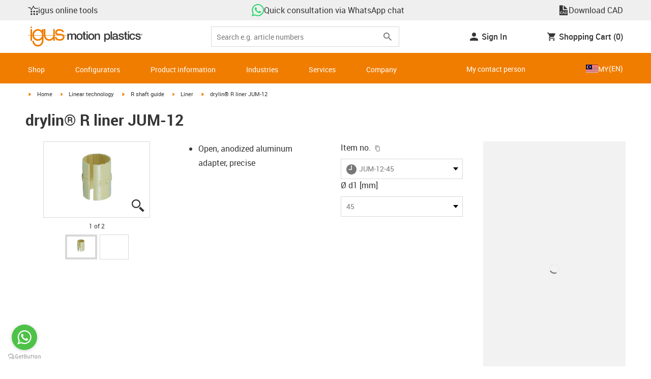

--- FILE ---
content_type: text/javascript; charset=utf-8
request_url: https://chat-client-fseve8htarewdydu.a03.azurefd.net/igus.my/assets/main-bEJPSayU.js
body_size: 68133
content:
const __vite__mapDeps=(i,m=__vite__mapDeps,d=(m.f||(m.f=["./index-BoCZ9CIX.js","./identifierModelSerializer-DmBLhFGl.js","./index-DPYFgYJ7.js"])))=>i.map(i=>d[i]);
(function(){const e=document.createElement("link").relList;if(e&&e.supports&&e.supports("modulepreload"))return;for(const a of document.querySelectorAll('link[rel="modulepreload"]'))r(a);new MutationObserver(a=>{for(const i of a)if(i.type==="childList")for(const s of i.addedNodes)s.tagName==="LINK"&&s.rel==="modulepreload"&&r(s)}).observe(document,{childList:!0,subtree:!0});function n(a){const i={};return a.integrity&&(i.integrity=a.integrity),a.referrerPolicy&&(i.referrerPolicy=a.referrerPolicy),a.crossOrigin==="use-credentials"?i.credentials="include":a.crossOrigin==="anonymous"?i.credentials="omit":i.credentials="same-origin",i}function r(a){if(a.ep)return;a.ep=!0;const i=n(a);fetch(a.href,i)}})();const ra=!1;var Mr=Array.isArray,Ll=Array.prototype.indexOf,Lr=Array.from,Ol=Object.defineProperty,Kt=Object.getOwnPropertyDescriptor,Si=Object.getOwnPropertyDescriptors,ki=Object.prototype,Dl=Array.prototype,Or=Object.getPrototypeOf,Va=Object.isExtensible;function yn(t){return typeof t=="function"}const ke=()=>{};function Rl(t){return typeof t?.then=="function"}function Pl(t){return t()}function aa(t){for(var e=0;e<t.length;e++)t[e]()}function Ti(){var t,e,n=new Promise((r,a)=>{t=r,e=a});return{promise:n,resolve:t,reject:e}}function Ya(t,e,n=!1){return t===void 0?n?e():e:t}const Oe=2,mr=4,Tn=8,gr=1<<24,kt=16,Tt=32,tn=64,Dr=128,tt=512,ze=1024,We=2048,Wt=4096,Je=8192,Pt=16384,er=32768,qt=65536,Ga=1<<17,wa=1<<18,vn=1<<19,Ii=1<<20,Ot=1<<25,fn=32768,ia=1<<21,Ca=1<<22,Zt=1<<23,wt=Symbol("$state"),xi=Symbol("legacy props"),Fl=Symbol(""),En=new class extends Error{name="StaleReactionError";message="The reaction that called `getAbortSignal()` was re-run or destroyed"};function Ai(t){throw new Error("https://svelte.dev/e/lifecycle_outside_component")}function zl(){throw new Error("https://svelte.dev/e/missing_context")}function Ul(){throw new Error("https://svelte.dev/e/async_derived_orphan")}function ql(t){throw new Error("https://svelte.dev/e/effect_in_teardown")}function Bl(){throw new Error("https://svelte.dev/e/effect_in_unowned_derived")}function jl(t){throw new Error("https://svelte.dev/e/effect_orphan")}function Wl(){throw new Error("https://svelte.dev/e/effect_update_depth_exceeded")}function Hl(t){throw new Error("https://svelte.dev/e/props_invalid_value")}function Vl(){throw new Error("https://svelte.dev/e/set_context_after_init")}function Yl(){throw new Error("https://svelte.dev/e/state_descriptors_fixed")}function Gl(){throw new Error("https://svelte.dev/e/state_prototype_fixed")}function Kl(){throw new Error("https://svelte.dev/e/state_unsafe_mutation")}function Zl(){throw new Error("https://svelte.dev/e/svelte_boundary_reset_onerror")}const Jl=1,Ql=2,Mi=4,Xl=8,$l=16,ec=1,tc=2,nc=4,rc=8,ac=16,ic=1,sc=2,oc=4,lc=1,cc=2,xe=Symbol(),uc="http://www.w3.org/1999/xhtml",dc="@attach";function fc(){console.warn("https://svelte.dev/e/select_multiple_invalid_value")}function hc(){console.warn("https://svelte.dev/e/svelte_boundary_reset_noop")}function Li(t){return t===this.v}function Oi(t,e){return t!=t?e==e:t!==e||t!==null&&typeof t=="object"||typeof t=="function"}function Di(t){return!Oi(t,this.v)}let Ct=!1,Ln=!1,vc=!1;function mc(){Ct=!0}function gc(){Ln=!0}const pc=[];function Hn(t,e=!1,n=!1){return ur(t,new Map,"",pc,null,n)}function ur(t,e,n,r,a=null,i=!1){if(typeof t=="object"&&t!==null){var s=e.get(t);if(s!==void 0)return s;if(t instanceof Map)return new Map(t);if(t instanceof Set)return new Set(t);if(Mr(t)){var o=Array(t.length);e.set(t,o),a!==null&&e.set(a,o);for(var c=0;c<t.length;c+=1){var u=t[c];c in t&&(o[c]=ur(u,e,n,r,null,i))}return o}if(Or(t)===ki){o={},e.set(t,o),a!==null&&e.set(a,o);for(var h in t)o[h]=ur(t[h],e,n,r,null,i);return o}if(t instanceof Date)return structuredClone(t);if(typeof t.toJSON=="function"&&!i)return ur(t.toJSON(),e,n,r,t)}if(t instanceof EventTarget)return t;try{return structuredClone(t)}catch{return t}}let we=null;function In(t){we=t}function Ri(){const t={};return[()=>(bc(t)||zl(),_c(t)),e=>yc(t,e)]}function _c(t){return Ea().get(t)}function yc(t,e){const n=Ea();if(Ct){var r=se.f,a=!ne&&(r&Tt)!==0&&!we.i;a||Vl()}return n.set(t,e),e}function bc(t){return Ea().has(t)}function fe(t,e=!1,n){we={p:we,i:!1,c:null,e:null,s:t,x:null,l:Ln&&!e?{s:null,u:null,$:[]}:null}}function he(t){var e=we,n=e.e;if(n!==null){e.e=null;for(var r of n)ts(r)}return t!==void 0&&(e.x=t),e.i=!0,we=e.p,t??{}}function On(){return!Ln||we!==null&&we.l===null}function Ea(t){return we===null&&Ai(),we.c??=new Map(wc(we)||void 0)}function wc(t){let e=t.p;for(;e!==null;){const n=e.c;if(n!==null)return n;e=e.p}return null}let on=[];function Pi(){var t=on;on=[],aa(t)}function Ht(t){if(on.length===0&&!kn){var e=on;queueMicrotask(()=>{e===on&&Pi()})}on.push(t)}function Cc(){for(;on.length>0;)Pi()}function Fi(t){var e=se;if(e===null)return ne.f|=Zt,t;if((e.f&er)===0){if((e.f&Dr)===0)throw t;e.b.error(t)}else xn(t,e)}function xn(t,e){for(;e!==null;){if((e.f&Dr)!==0)try{e.b.error(t);return}catch(n){t=n}e=e.parent}throw t}const Ec=-7169;function De(t,e){t.f=t.f&Ec|e}function Na(t){(t.f&tt)!==0||t.deps===null?De(t,ze):De(t,Wt)}function zi(t){if(t!==null)for(const e of t)(e.f&Oe)===0||(e.f&fn)===0||(e.f^=fn,zi(e.deps))}function Ui(t,e,n){(t.f&We)!==0?e.add(t):(t.f&Wt)!==0&&n.add(t),zi(t.deps),De(t,ze)}const pn=new Set;let de=null,qn=null,He=null,$e=[],Rr=null,sa=!1,kn=!1;class et{committed=!1;current=new Map;previous=new Map;#e=new Set;#t=new Set;#n=0;#r=0;#a=null;#i=new Set;#s=new Set;skipped_effects=new Set;is_fork=!1;is_deferred(){return this.is_fork||this.#r>0}process(e){$e=[],qn=null,this.apply();var n=[],r=[];for(const a of e)this.#o(a,n,r);this.is_fork||this.#c(),this.is_deferred()?(this.#l(r),this.#l(n)):(qn=this,de=null,Ka(r),Ka(n),qn=null,this.#a?.resolve()),He=null}#o(e,n,r){e.f^=ze;for(var a=e.first,i=null;a!==null;){var s=a.f,o=(s&(Tt|tn))!==0,c=o&&(s&ze)!==0,u=c||(s&Je)!==0||this.skipped_effects.has(a);if(Ct&&i===null&&(s&Dr)!==0&&a.b?.is_pending&&(i=a),!u&&a.fn!==null){o?a.f^=ze:i!==null&&(s&(mr|Tn|gr))!==0?i.b.defer_effect(a):(s&mr)!==0?n.push(a):Ct&&(s&(Tn|gr))!==0?r.push(a):rr(a)&&((s&kt)!==0&&this.#i.add(a),Gn(a));var h=a.first;if(h!==null){a=h;continue}}var d=a.parent;for(a=a.next;a===null&&d!==null;)d===i&&(i=null),a=d.next,d=d.parent}}#l(e){for(var n=0;n<e.length;n+=1)Ui(e[n],this.#i,this.#s)}capture(e,n){n!==xe&&!this.previous.has(e)&&this.previous.set(e,n),(e.f&Zt)===0&&(this.current.set(e,e.v),He?.set(e,e.v))}activate(){de=this,this.apply()}deactivate(){de===this&&(de=null,He=null)}flush(){if(this.activate(),$e.length>0){if(qi(),de!==null&&de!==this)return}else this.#n===0&&this.process([]);this.deactivate()}discard(){for(const e of this.#t)e(this);this.#t.clear()}#c(){if(this.#r===0){for(const e of this.#e)e();this.#e.clear()}this.#n===0&&this.#u()}#u(){if(pn.size>1){this.previous.clear();var e=He,n=!0;for(const a of pn){if(a===this){n=!1;continue}const i=[];for(const[o,c]of this.current){if(a.current.has(o))if(n&&c!==a.current.get(o))a.current.set(o,c);else continue;i.push(o)}if(i.length===0)continue;const s=[...a.current.keys()].filter(o=>!this.current.has(o));if(s.length>0){var r=$e;$e=[];const o=new Set,c=new Map;for(const u of i)Bi(u,s,o,c);if($e.length>0){de=a,a.apply();for(const u of $e)a.#o(u,[],[]);a.deactivate()}$e=r}}de=null,He=e}this.committed=!0,pn.delete(this)}increment(e){this.#n+=1,e&&(this.#r+=1)}decrement(e){this.#n-=1,e&&(this.#r-=1),this.revive()}revive(){for(const e of this.#i)this.#s.delete(e),De(e,We),Bt(e);for(const e of this.#s)De(e,Wt),Bt(e);this.flush()}oncommit(e){this.#e.add(e)}ondiscard(e){this.#t.add(e)}settled(){return(this.#a??=Ti()).promise}static ensure(){if(de===null){const e=de=new et;pn.add(de),kn||et.enqueue(()=>{de===e&&e.flush()})}return de}static enqueue(e){Ht(e)}apply(){if(!(!Ct||!this.is_fork&&pn.size===1)){He=new Map(this.current);for(const e of pn)if(e!==this)for(const[n,r]of e.previous)He.has(n)||He.set(n,r)}}}function pr(t){var e=kn;kn=!0;try{for(var n;;){if(Cc(),$e.length===0&&(de?.flush(),$e.length===0))return Rr=null,n;qi()}}finally{kn=e}}function qi(){var t=un;sa=!0;var e=null;try{var n=0;for(_r(!0);$e.length>0;){var r=et.ensure();if(n++>1e3){var a,i;Nc()}r.process($e),Jt.clear()}}finally{sa=!1,_r(t),Rr=null}}function Nc(){try{Wl()}catch(t){xn(t,Rr)}}let _t=null;function Ka(t){var e=t.length;if(e!==0){for(var n=0;n<e;){var r=t[n++];if((r.f&(Pt|Je))===0&&rr(r)&&(_t=new Set,Gn(r),r.deps===null&&r.first===null&&r.nodes===null&&(r.teardown===null&&r.ac===null?os(r):r.fn=null),_t?.size>0)){Jt.clear();for(const a of _t){if((a.f&(Pt|Je))!==0)continue;const i=[a];let s=a.parent;for(;s!==null;)_t.has(s)&&(_t.delete(s),i.push(s)),s=s.parent;for(let o=i.length-1;o>=0;o--){const c=i[o];(c.f&(Pt|Je))===0&&Gn(c)}}_t.clear()}}_t=null}}function Bi(t,e,n,r){if(!n.has(t)&&(n.add(t),t.reactions!==null))for(const a of t.reactions){const i=a.f;(i&Oe)!==0?Bi(a,e,n,r):(i&(Ca|kt))!==0&&(i&We)===0&&ji(a,e,r)&&(De(a,We),Bt(a))}}function ji(t,e,n){const r=n.get(t);if(r!==void 0)return r;if(t.deps!==null)for(const a of t.deps){if(e.includes(a))return!0;if((a.f&Oe)!==0&&ji(a,e,n))return n.set(a,!0),!0}return n.set(t,!1),!1}function Bt(t){for(var e=Rr=t;e.parent!==null;){e=e.parent;var n=e.f;if(sa&&e===se&&(n&kt)!==0&&(n&wa)===0)return;if((n&(tn|Tt))!==0){if((n&ze)===0)return;e.f^=ze}}$e.push(e)}function Wi(t){let e=0,n=Nt(0),r;return()=>{Ta()&&(l(n),Rn(()=>(e===0&&(r=it(()=>t(()=>yt(n)))),e+=1,()=>{Ht(()=>{e-=1,e===0&&(r?.(),r=void 0,yt(n))})})))}}var Sc=qt|vn|Dr;function kc(t,e,n){new Tc(t,e,n)}class Tc{parent;is_pending=!1;#e;#t=null;#n;#r;#a;#i=null;#s=null;#o=null;#l=null;#c=null;#u=0;#d=0;#h=!1;#v=new Set;#m=new Set;#f=null;#b=Wi(()=>(this.#f=Nt(this.#u),()=>{this.#f=null}));constructor(e,n,r){this.#e=e,this.#n=n,this.#r=r,this.parent=se.b,this.is_pending=!!this.#n.pending,this.#a=mn(()=>{se.b=this;{var a=this.#_();try{this.#i=Ve(()=>r(a))}catch(i){this.error(i)}this.#d>0?this.#p():this.is_pending=!1}return()=>{this.#c?.remove()}},Sc)}#w(){try{this.#i=Ve(()=>this.#r(this.#e))}catch(e){this.error(e)}}#C(){const e=this.#n.pending;e&&(this.#s=Ve(()=>e(this.#e)),et.enqueue(()=>{var n=this.#_();this.#i=this.#g(()=>(et.ensure(),Ve(()=>this.#r(n)))),this.#d>0?this.#p():(cn(this.#s,()=>{this.#s=null}),this.is_pending=!1)}))}#_(){var e=this.#e;return this.is_pending&&(this.#c=Et(),this.#e.before(this.#c),e=this.#c),e}defer_effect(e){Ui(e,this.#v,this.#m)}is_rendered(){return!this.is_pending&&(!this.parent||this.parent.is_rendered())}has_pending_snippet(){return!!this.#n.pending}#g(e){var n=se,r=ne,a=we;St(this.#a),Ye(this.#a),In(this.#a.ctx);try{return e()}catch(i){return Fi(i),null}finally{St(n),Ye(r),In(a)}}#p(){const e=this.#n.pending;this.#i!==null&&(this.#l=document.createDocumentFragment(),this.#l.append(this.#c),us(this.#i,this.#l)),this.#s===null&&(this.#s=Ve(()=>e(this.#e)))}#y(e){if(!this.has_pending_snippet()){this.parent&&this.parent.#y(e);return}if(this.#d+=e,this.#d===0){this.is_pending=!1;for(const n of this.#v)De(n,We),Bt(n);for(const n of this.#m)De(n,Wt),Bt(n);this.#v.clear(),this.#m.clear(),this.#s&&cn(this.#s,()=>{this.#s=null}),this.#l&&(this.#e.before(this.#l),this.#l=null)}}update_pending_count(e){this.#y(e),this.#u+=e,this.#f&&Ft(this.#f,this.#u)}get_effect_pending(){return this.#b(),l(this.#f)}error(e){var n=this.#n.onerror;let r=this.#n.failed;if(this.#h||!n&&!r)throw e;this.#i&&(Le(this.#i),this.#i=null),this.#s&&(Le(this.#s),this.#s=null),this.#o&&(Le(this.#o),this.#o=null);var a=!1,i=!1;const s=()=>{if(a){hc();return}a=!0,i&&Zl(),et.ensure(),this.#u=0,this.#o!==null&&cn(this.#o,()=>{this.#o=null}),this.is_pending=this.has_pending_snippet(),this.#i=this.#g(()=>(this.#h=!1,Ve(()=>this.#r(this.#e)))),this.#d>0?this.#p():this.is_pending=!1};var o=ne;try{Ye(null),i=!0,n?.(e,s),i=!1}catch(c){xn(c,this.#a&&this.#a.parent)}finally{Ye(o)}r&&Ht(()=>{this.#o=this.#g(()=>{et.ensure(),this.#h=!0;try{return Ve(()=>{r(this.#e,()=>e,()=>s)})}catch(c){return xn(c,this.#a.parent),null}finally{this.#h=!1}})})}}function Hi(t,e,n,r){const a=On()?tr:Pr;if(n.length===0&&t.length===0){r(e.map(a));return}var i=de,s=se,o=Vi();function c(){Promise.all(n.map(u=>Ic(u))).then(u=>{o();try{r([...e.map(a),...u])}catch(h){(s.f&Pt)===0&&xn(h,s)}i?.deactivate(),Vn()}).catch(u=>{xn(u,s)})}t.length>0?Promise.all(t).then(()=>{o();try{return c()}finally{i?.deactivate(),Vn()}}):c()}function Vi(){var t=se,e=ne,n=we,r=de;return function(i=!0){St(t),Ye(e),In(n),i&&r?.activate()}}function Vn(){St(null),Ye(null),In(null)}function tr(t){var e=Oe|We,n=ne!==null&&(ne.f&Oe)!==0?ne:null;return se!==null&&(se.f|=vn),{ctx:we,deps:null,effects:null,equals:Li,f:e,fn:t,reactions:null,rv:0,v:xe,wv:0,parent:n??se,ac:null}}function Ic(t,e,n){let r=se;r===null&&Ul();var a=r.b,i=void 0,s=Nt(xe),o=!ne,c=new Map;return zc(()=>{var u=Ti();i=u.promise;try{Promise.resolve(t()).then(u.resolve,u.reject).then(()=>{h===de&&h.committed&&h.deactivate(),Vn()})}catch(v){u.reject(v),Vn()}var h=de;if(o){var d=a.is_rendered();a.update_pending_count(1),h.increment(d),c.get(h)?.reject(En),c.delete(h),c.set(h,u)}const f=(v,_=void 0)=>{if(h.activate(),_)_!==En&&(s.f|=Zt,Ft(s,_));else{(s.f&Zt)!==0&&(s.f^=Zt),Ft(s,v);for(const[p,m]of c){if(c.delete(p),p===h)break;m.reject(En)}}o&&(a.update_pending_count(-1),h.decrement(d))};u.promise.then(f,v=>f(null,v||"unknown"))}),Fr(()=>{for(const u of c.values())u.reject(En)}),new Promise(u=>{function h(d){function f(){d===i?u(s):h(i)}d.then(f,f)}h(i)})}function C(t){const e=tr(t);return Ct||ds(e),e}function Pr(t){const e=tr(t);return e.equals=Di,e}function Yi(t){var e=t.effects;if(e!==null){t.effects=null;for(var n=0;n<e.length;n+=1)Le(e[n])}}function xc(t){for(var e=t.parent;e!==null;){if((e.f&Oe)===0)return(e.f&Pt)===0?e:null;e=e.parent}return null}function Sa(t){var e,n=se;St(xc(t));try{t.f&=~fn,Yi(t),e=ms(t)}finally{St(n)}return e}function Gi(t){var e=Sa(t);if(!t.equals(e)&&(t.wv=hs(),(!de?.is_fork||t.deps===null)&&(t.v=e,t.deps===null))){De(t,ze);return}Xt||(He!==null?(Ta()||de?.is_fork)&&He.set(t,e):Na(t))}let oa=new Set;const Jt=new Map;let Ki=!1;function Nt(t,e){var n={f:0,v:t,reactions:null,equals:Li,rv:0,wv:0};return n}function O(t,e){const n=Nt(t);return ds(n),n}function la(t,e=!1,n=!0){const r=Nt(t);return e||(r.equals=Di),Ln&&n&&we!==null&&we.l!==null&&(we.l.s??=[]).push(r),r}function E(t,e,n=!1){ne!==null&&(!ct||(ne.f&Ga)!==0)&&On()&&(ne.f&(Oe|kt|Ca|Ga))!==0&&!zt?.includes(t)&&Kl();let r=n?ve(e):e;return Ft(t,r)}function Ft(t,e){if(!t.equals(e)){var n=t.v;Xt?Jt.set(t,e):Jt.set(t,n),t.v=e;var r=et.ensure();if(r.capture(t,n),(t.f&Oe)!==0){const a=t;(t.f&We)!==0&&Sa(a),Na(a)}t.wv=hs(),Zi(t,We),On()&&se!==null&&(se.f&ze)!==0&&(se.f&(Tt|tn))===0&&(Xe===null?qc([t]):Xe.push(t)),!r.is_fork&&oa.size>0&&!Ki&&Ac()}return e}function Ac(){Ki=!1;var t=un;_r(!0);const e=Array.from(oa);try{for(const n of e)(n.f&ze)!==0&&De(n,Wt),rr(n)&&Gn(n)}finally{_r(t)}oa.clear()}function yt(t){E(t,t.v+1)}function Zi(t,e){var n=t.reactions;if(n!==null)for(var r=On(),a=n.length,i=0;i<a;i++){var s=n[i],o=s.f;if(!(!r&&s===se)){var c=(o&We)===0;if(c&&De(s,e),(o&Oe)!==0){var u=s;He?.delete(u),(o&fn)===0&&(o&tt&&(s.f|=fn),Zi(u,Wt))}else c&&((o&kt)!==0&&_t!==null&&_t.add(s),Bt(s))}}}function ve(t){if(typeof t!="object"||t===null||wt in t)return t;const e=Or(t);if(e!==ki&&e!==Dl)return t;var n=new Map,r=Mr(t),a=O(0),i=Ut,s=o=>{if(Ut===i)return o();var c=ne,u=Ut;Ye(null),Xa(i);var h=o();return Ye(c),Xa(u),h};return r&&n.set("length",O(t.length)),new Proxy(t,{defineProperty(o,c,u){(!("value"in u)||u.configurable===!1||u.enumerable===!1||u.writable===!1)&&Yl();var h=n.get(c);return h===void 0?h=s(()=>{var d=O(u.value);return n.set(c,d),d}):E(h,u.value,!0),!0},deleteProperty(o,c){var u=n.get(c);if(u===void 0){if(c in o){const h=s(()=>O(xe));n.set(c,h),yt(a)}}else E(u,xe),yt(a);return!0},get(o,c,u){if(c===wt)return t;var h=n.get(c),d=c in o;if(h===void 0&&(!d||Kt(o,c)?.writable)&&(h=s(()=>{var v=ve(d?o[c]:xe),_=O(v);return _}),n.set(c,h)),h!==void 0){var f=l(h);return f===xe?void 0:f}return Reflect.get(o,c,u)},getOwnPropertyDescriptor(o,c){var u=Reflect.getOwnPropertyDescriptor(o,c);if(u&&"value"in u){var h=n.get(c);h&&(u.value=l(h))}else if(u===void 0){var d=n.get(c),f=d?.v;if(d!==void 0&&f!==xe)return{enumerable:!0,configurable:!0,value:f,writable:!0}}return u},has(o,c){if(c===wt)return!0;var u=n.get(c),h=u!==void 0&&u.v!==xe||Reflect.has(o,c);if(u!==void 0||se!==null&&(!h||Kt(o,c)?.writable)){u===void 0&&(u=s(()=>{var f=h?ve(o[c]):xe,v=O(f);return v}),n.set(c,u));var d=l(u);if(d===xe)return!1}return h},set(o,c,u,h){var d=n.get(c),f=c in o;if(r&&c==="length")for(var v=u;v<d.v;v+=1){var _=n.get(v+"");_!==void 0?E(_,xe):v in o&&(_=s(()=>O(xe)),n.set(v+"",_))}if(d===void 0)(!f||Kt(o,c)?.writable)&&(d=s(()=>O(void 0)),E(d,ve(u)),n.set(c,d));else{f=d.v!==xe;var p=s(()=>ve(u));E(d,p)}var m=Reflect.getOwnPropertyDescriptor(o,c);if(m?.set&&m.set.call(h,u),!f){if(r&&typeof c=="string"){var g=n.get("length"),S=Number(c);Number.isInteger(S)&&S>=g.v&&E(g,S+1)}yt(a)}return!0},ownKeys(o){l(a);var c=Reflect.ownKeys(o).filter(d=>{var f=n.get(d);return f===void 0||f.v!==xe});for(var[u,h]of n)h.v!==xe&&!(u in o)&&c.push(u);return c},setPrototypeOf(){Gl()}})}function Za(t){try{if(t!==null&&typeof t=="object"&&wt in t)return t[wt]}catch{}return t}function Mc(t,e){return Object.is(Za(t),Za(e))}var Dt,Ji,Qi,Xi;function Lc(){if(Dt===void 0){Dt=window,Ji=/Firefox/.test(navigator.userAgent);var t=Element.prototype,e=Node.prototype,n=Text.prototype;Qi=Kt(e,"firstChild").get,Xi=Kt(e,"nextSibling").get,Va(t)&&(t.__click=void 0,t.__className=void 0,t.__attributes=null,t.__style=void 0,t.__e=void 0),Va(n)&&(n.__t=void 0)}}function Et(t=""){return document.createTextNode(t)}function bt(t){return Qi.call(t)}function nr(t){return Xi.call(t)}function w(t,e){return bt(t)}function U(t,e=!1){{var n=bt(t);return n instanceof Comment&&n.data===""?nr(n):n}}function F(t,e=1,n=!1){let r=t;for(;e--;)r=nr(r);return r}function Oc(t){t.textContent=""}function $i(){if(!Ct||_t!==null)return!1;var t=se.f;return(t&er)!==0}function Dc(t,e){if(e){const n=document.body;t.autofocus=!0,Ht(()=>{document.activeElement===n&&t.focus()})}}let Ja=!1;function Rc(){Ja||(Ja=!0,document.addEventListener("reset",t=>{Promise.resolve().then(()=>{if(!t.defaultPrevented)for(const e of t.target.elements)e.__on_r?.()})},{capture:!0}))}function Dn(t){var e=ne,n=se;Ye(null),St(null);try{return t()}finally{Ye(e),St(n)}}function ka(t,e,n,r=n){t.addEventListener(e,()=>Dn(n));const a=t.__on_r;a?t.__on_r=()=>{a(),r(!0)}:t.__on_r=()=>r(!0),Rc()}function es(t){se===null&&(ne===null&&jl(),Bl()),Xt&&ql()}function Pc(t,e){var n=e.last;n===null?e.last=e.first=t:(n.next=t,t.prev=n,e.last=t)}function at(t,e,n){var r=se;r!==null&&(r.f&Je)!==0&&(t|=Je);var a={ctx:we,deps:null,nodes:null,f:t|We|tt,first:null,fn:e,last:null,next:null,parent:r,b:r&&r.b,prev:null,teardown:null,wv:0,ac:null};if(n)try{Gn(a),a.f|=er}catch(o){throw Le(a),o}else e!==null&&Bt(a);var i=a;if(n&&i.deps===null&&i.teardown===null&&i.nodes===null&&i.first===i.last&&(i.f&vn)===0&&(i=i.first,(t&kt)!==0&&(t&qt)!==0&&i!==null&&(i.f|=qt)),i!==null&&(i.parent=r,r!==null&&Pc(i,r),ne!==null&&(ne.f&Oe)!==0&&(t&tn)===0)){var s=ne;(s.effects??=[]).push(i)}return a}function Ta(){return ne!==null&&!ct}function Fr(t){const e=at(Tn,null,!1);return De(e,ze),e.teardown=t,e}function V(t){es();var e=se.f,n=!ne&&(e&Tt)!==0&&(e&er)===0;if(n){var r=we;(r.e??=[]).push(t)}else return ts(t)}function ts(t){return at(mr|Ii,t,!1)}function ns(t){return es(),at(Tn|Ii,t,!0)}function Ge(t){et.ensure();const e=at(tn|vn,t,!0);return()=>{Le(e)}}function Fc(t){et.ensure();const e=at(tn|vn,t,!0);return(n={})=>new Promise(r=>{n.outro?cn(e,()=>{Le(e),r(void 0)}):(Le(e),r(void 0))})}function Vt(t){return at(mr,t,!1)}function zc(t){return at(Ca|vn,t,!0)}function Rn(t,e=0){return at(Tn|e,t,!0)}function G(t,e=[],n=[],r=[]){Hi(r,e,n,a=>{at(Tn,()=>t(...a.map(l)),!0)})}function mn(t,e=0){var n=at(kt|e,t,!0);return n}function rs(t,e=0){var n=at(gr|e,t,!0);return n}function Ve(t){return at(Tt|vn,t,!0)}function as(t){var e=t.teardown;if(e!==null){const n=Xt,r=ne;Qa(!0),Ye(null);try{e.call(null)}finally{Qa(n),Ye(r)}}}function is(t,e=!1){var n=t.first;for(t.first=t.last=null;n!==null;){const a=n.ac;a!==null&&Dn(()=>{a.abort(En)});var r=n.next;(n.f&tn)!==0?n.parent=null:Le(n,e),n=r}}function Uc(t){for(var e=t.first;e!==null;){var n=e.next;(e.f&Tt)===0&&Le(e),e=n}}function Le(t,e=!0){var n=!1;(e||(t.f&wa)!==0)&&t.nodes!==null&&t.nodes.end!==null&&(ss(t.nodes.start,t.nodes.end),n=!0),is(t,e&&!n),yr(t,0),De(t,Pt);var r=t.nodes&&t.nodes.t;if(r!==null)for(const i of r)i.stop();as(t);var a=t.parent;a!==null&&a.first!==null&&os(t),t.next=t.prev=t.teardown=t.ctx=t.deps=t.fn=t.nodes=t.ac=null}function ss(t,e){for(;t!==null;){var n=t===e?null:nr(t);t.remove(),t=n}}function os(t){var e=t.parent,n=t.prev,r=t.next;n!==null&&(n.next=r),r!==null&&(r.prev=n),e!==null&&(e.first===t&&(e.first=r),e.last===t&&(e.last=n))}function cn(t,e,n=!0){var r=[];ls(t,r,!0);var a=()=>{n&&Le(t),e&&e()},i=r.length;if(i>0){var s=()=>--i||a();for(var o of r)o.out(s)}else a()}function ls(t,e,n){if((t.f&Je)===0){t.f^=Je;var r=t.nodes&&t.nodes.t;if(r!==null)for(const o of r)(o.is_global||n)&&e.push(o);for(var a=t.first;a!==null;){var i=a.next,s=(a.f&qt)!==0||(a.f&Tt)!==0&&(t.f&kt)!==0;ls(a,e,s?n:!1),a=i}}}function Ia(t){cs(t,!0)}function cs(t,e){if((t.f&Je)!==0){t.f^=Je,(t.f&ze)===0&&(De(t,We),Bt(t));for(var n=t.first;n!==null;){var r=n.next,a=(n.f&qt)!==0||(n.f&Tt)!==0;cs(n,a?e:!1),n=r}var i=t.nodes&&t.nodes.t;if(i!==null)for(const s of i)(s.is_global||e)&&s.in()}}function us(t,e){if(t.nodes)for(var n=t.nodes.start,r=t.nodes.end;n!==null;){var a=n===r?null:nr(n);e.append(n),n=a}}let un=!1;function _r(t){un=t}let Xt=!1;function Qa(t){Xt=t}let ne=null,ct=!1;function Ye(t){ne=t}let se=null;function St(t){se=t}let zt=null;function ds(t){ne!==null&&(!Ct||(ne.f&Oe)!==0)&&(zt===null?zt=[t]:zt.push(t))}let qe=null,Ze=0,Xe=null;function qc(t){Xe=t}let fs=1,Yn=0,Ut=Yn;function Xa(t){Ut=t}function hs(){return++fs}function rr(t){var e=t.f;if((e&We)!==0)return!0;if(e&Oe&&(t.f&=~fn),(e&Wt)!==0){for(var n=t.deps,r=n.length,a=0;a<r;a++){var i=n[a];if(rr(i)&&Gi(i),i.wv>t.wv)return!0}(e&tt)!==0&&He===null&&De(t,ze)}return!1}function vs(t,e,n=!0){var r=t.reactions;if(r!==null&&!(!Ct&&zt?.includes(t)))for(var a=0;a<r.length;a++){var i=r[a];(i.f&Oe)!==0?vs(i,e,!1):e===i&&(n?De(i,We):(i.f&ze)!==0&&De(i,Wt),Bt(i))}}function ms(t){var e=qe,n=Ze,r=Xe,a=ne,i=zt,s=we,o=ct,c=Ut,u=t.f;qe=null,Ze=0,Xe=null,ne=(u&(Tt|tn))===0?t:null,zt=null,In(t.ctx),ct=!1,Ut=++Yn,t.ac!==null&&(Dn(()=>{t.ac.abort(En)}),t.ac=null);try{t.f|=ia;var h=t.fn,d=h(),f=t.deps;if(qe!==null){var v;if(yr(t,Ze),f!==null&&Ze>0)for(f.length=Ze+qe.length,v=0;v<qe.length;v++)f[Ze+v]=qe[v];else t.deps=f=qe;if(Ta()&&(t.f&tt)!==0)for(v=Ze;v<f.length;v++)(f[v].reactions??=[]).push(t)}else f!==null&&Ze<f.length&&(yr(t,Ze),f.length=Ze);if(On()&&Xe!==null&&!ct&&f!==null&&(t.f&(Oe|Wt|We))===0)for(v=0;v<Xe.length;v++)vs(Xe[v],t);return a!==null&&a!==t&&(Yn++,Xe!==null&&(r===null?r=Xe:r.push(...Xe))),(t.f&Zt)!==0&&(t.f^=Zt),d}catch(_){return Fi(_)}finally{t.f^=ia,qe=e,Ze=n,Xe=r,ne=a,zt=i,In(s),ct=o,Ut=c}}function Bc(t,e){let n=e.reactions;if(n!==null){var r=Ll.call(n,t);if(r!==-1){var a=n.length-1;a===0?n=e.reactions=null:(n[r]=n[a],n.pop())}}if(n===null&&(e.f&Oe)!==0&&(qe===null||!qe.includes(e))){var i=e;(i.f&tt)!==0&&(i.f^=tt,i.f&=~fn),Na(i),Yi(i),yr(i,0)}}function yr(t,e){var n=t.deps;if(n!==null)for(var r=e;r<n.length;r++)Bc(t,n[r])}function Gn(t){var e=t.f;if((e&Pt)===0){De(t,ze);var n=se,r=un;se=t,un=!0;try{(e&(kt|gr))!==0?Uc(t):is(t),as(t);var a=ms(t);t.teardown=typeof a=="function"?a:null,t.wv=fs;var i;ra&&vc&&(t.f&We)!==0&&t.deps}finally{un=r,se=n}}}async function ut(){if(Ct)return new Promise(t=>{requestAnimationFrame(()=>t()),setTimeout(()=>t())});await Promise.resolve(),pr()}function l(t){var e=t.f,n=(e&Oe)!==0;if(ne!==null&&!ct){var r=se!==null&&(se.f&Pt)!==0;if(!r&&!zt?.includes(t)){var a=ne.deps;if((ne.f&ia)!==0)t.rv<Yn&&(t.rv=Yn,qe===null&&a!==null&&a[Ze]===t?Ze++:qe===null?qe=[t]:qe.includes(t)||qe.push(t));else{(ne.deps??=[]).push(t);var i=t.reactions;i===null?t.reactions=[ne]:i.includes(ne)||i.push(ne)}}}if(Xt&&Jt.has(t))return Jt.get(t);if(n){var s=t;if(Xt){var o=s.v;return((s.f&ze)===0&&s.reactions!==null||ps(s))&&(o=Sa(s)),Jt.set(s,o),o}var c=(s.f&tt)===0&&!ct&&ne!==null&&(un||(ne.f&tt)!==0),u=s.deps===null;rr(s)&&(c&&(s.f|=tt),Gi(s)),c&&!u&&gs(s)}if(He?.has(t))return He.get(t);if((t.f&Zt)!==0)throw t.v;return t.v}function gs(t){if(t.deps!==null){t.f|=tt;for(const e of t.deps)(e.reactions??=[]).push(t),(e.f&Oe)!==0&&(e.f&tt)===0&&gs(e)}}function ps(t){if(t.v===xe)return!0;if(t.deps===null)return!1;for(const e of t.deps)if(Jt.has(e)||(e.f&Oe)!==0&&ps(e))return!0;return!1}function it(t){var e=ct;try{return ct=!0,t()}finally{ct=e}}function jc(t,e){var n={};for(var r in t)e.includes(r)||(n[r]=t[r]);for(var a of Object.getOwnPropertySymbols(t))Object.propertyIsEnumerable.call(t,a)&&!e.includes(a)&&(n[a]=t[a]);return n}function _s(t){if(!(typeof t!="object"||!t||t instanceof EventTarget)){if(wt in t)ca(t);else if(!Array.isArray(t))for(let e in t){const n=t[e];typeof n=="object"&&n&&wt in n&&ca(n)}}}function ca(t,e=new Set){if(typeof t=="object"&&t!==null&&!(t instanceof EventTarget)&&!e.has(t)){e.add(t),t instanceof Date&&t.getTime();for(let r in t)try{ca(t[r],e)}catch{}const n=Or(t);if(n!==Object.prototype&&n!==Array.prototype&&n!==Map.prototype&&n!==Set.prototype&&n!==Date.prototype){const r=Si(n);for(let a in r){const i=r[a].get;if(i)try{i.call(t)}catch{}}}}}function Wc(t){return t.endsWith("capture")&&t!=="gotpointercapture"&&t!=="lostpointercapture"}const Hc=["beforeinput","click","change","dblclick","contextmenu","focusin","focusout","input","keydown","keyup","mousedown","mousemove","mouseout","mouseover","mouseup","pointerdown","pointermove","pointerout","pointerover","pointerup","touchend","touchmove","touchstart"];function Vc(t){return Hc.includes(t)}const Yc={formnovalidate:"formNoValidate",ismap:"isMap",nomodule:"noModule",playsinline:"playsInline",readonly:"readOnly",defaultvalue:"defaultValue",defaultchecked:"defaultChecked",srcobject:"srcObject",novalidate:"noValidate",allowfullscreen:"allowFullscreen",disablepictureinpicture:"disablePictureInPicture",disableremoteplayback:"disableRemotePlayback"};function Gc(t){return t=t.toLowerCase(),Yc[t]??t}const Kc=["touchstart","touchmove"];function Zc(t){return Kc.includes(t)}const ys=new Set,ua=new Set;function xa(t,e,n,r={}){function a(i){if(r.capture||Fn.call(e,i),!i.cancelBubble)return Dn(()=>n?.call(this,i))}return t.startsWith("pointer")||t.startsWith("touch")||t==="wheel"?Ht(()=>{e.addEventListener(t,a,r)}):e.addEventListener(t,a,r),a}function dr(t,e,n,r={}){var a=xa(e,t,n,r);return()=>{t.removeEventListener(e,a,r)}}function Be(t,e,n,r,a){var i={capture:r,passive:a},s=xa(t,e,n,i);(e===document.body||e===window||e===document||e instanceof HTMLMediaElement)&&Fr(()=>{e.removeEventListener(t,s,i)})}function Re(t){for(var e=0;e<t.length;e++)ys.add(t[e]);for(var n of ua)n(t)}let $a=null;function Fn(t){var e=this,n=e.ownerDocument,r=t.type,a=t.composedPath?.()||[],i=a[0]||t.target;$a=t;var s=0,o=$a===t&&t.__root;if(o){var c=a.indexOf(o);if(c!==-1&&(e===document||e===window)){t.__root=e;return}var u=a.indexOf(e);if(u===-1)return;c<=u&&(s=c)}if(i=a[s]||t.target,i!==e){Ol(t,"currentTarget",{configurable:!0,get(){return i||n}});var h=ne,d=se;Ye(null),St(null);try{for(var f,v=[];i!==null;){var _=i.assignedSlot||i.parentNode||i.host||null;try{var p=i["__"+r];p!=null&&(!i.disabled||t.target===i)&&p.call(i,t)}catch(m){f?v.push(m):f=m}if(t.cancelBubble||_===e||_===null)break;i=_}if(f){for(let m of v)queueMicrotask(()=>{throw m});throw f}}finally{t.__root=e,delete t.currentTarget,Ye(h),St(d)}}}function Aa(t){var e=document.createElement("template");return e.innerHTML=t.replaceAll("<!>","<!---->"),e.content}function An(t,e){var n=se;n.nodes===null&&(n.nodes={start:t,end:e,a:null,t:null})}function x(t,e){var n=(e&lc)!==0,r=(e&cc)!==0,a,i=!t.startsWith("<!>");return()=>{a===void 0&&(a=Aa(i?t:"<!>"+t),n||(a=bt(a)));var s=r||Ji?document.importNode(a,!0):a.cloneNode(!0);if(n){var o=bt(s),c=s.lastChild;An(o,c)}else An(s,s);return s}}function Jc(t,e,n="svg"){var r=!t.startsWith("<!>"),a=`<${n}>${r?t:"<!>"+t}</${n}>`,i;return()=>{if(!i){var s=Aa(a),o=bt(s);i=bt(o)}var c=i.cloneNode(!0);return An(c,c),c}}function bs(t,e){return Jc(t,e,"svg")}function zr(t=""){{var e=Et(t+"");return An(e,e),e}}function K(){var t=document.createDocumentFragment(),e=document.createComment(""),n=Et();return t.append(e,n),An(e,n),t}function y(t,e){t!==null&&t.before(e)}function ws(){return(window.__svelte??={}).uid??=1,`c${window.__svelte.uid++}`}let da=!0;function Q(t,e){var n=e==null?"":typeof e=="object"?e+"":e;n!==(t.__t??=t.nodeValue)&&(t.__t=n,t.nodeValue=n+"")}function Qc(t,e){return Xc(t,e)}const _n=new Map;function Xc(t,{target:e,anchor:n,props:r={},events:a,context:i,intro:s=!0}){Lc();var o=new Set,c=d=>{for(var f=0;f<d.length;f++){var v=d[f];if(!o.has(v)){o.add(v);var _=Zc(v);e.addEventListener(v,Fn,{passive:_});var p=_n.get(v);p===void 0?(document.addEventListener(v,Fn,{passive:_}),_n.set(v,1)):_n.set(v,p+1)}}};c(Lr(ys)),ua.add(c);var u=void 0,h=Fc(()=>{var d=n??e.appendChild(Et());return kc(d,{pending:()=>{}},f=>{if(i){fe({});var v=we;v.c=i}a&&(r.$$events=a),da=s,u=t(f,r)||{},da=!0,i&&he()}),()=>{for(var f of o){e.removeEventListener(f,Fn);var v=_n.get(f);--v===0?(document.removeEventListener(f,Fn),_n.delete(f)):_n.set(f,v)}ua.delete(c),d!==n&&d.parentNode?.removeChild(d)}});return fa.set(u,h),u}let fa=new WeakMap;function $c(t,e){const n=fa.get(t);return n?(fa.delete(t),n(e)):Promise.resolve()}class Ur{anchor;#e=new Map;#t=new Map;#n=new Map;#r=new Set;#a=!0;constructor(e,n=!0){this.anchor=e,this.#a=n}#i=()=>{var e=de;if(this.#e.has(e)){var n=this.#e.get(e),r=this.#t.get(n);if(r)Ia(r),this.#r.delete(n);else{var a=this.#n.get(n);a&&(this.#t.set(n,a.effect),this.#n.delete(n),a.fragment.lastChild.remove(),this.anchor.before(a.fragment),r=a.effect)}for(const[i,s]of this.#e){if(this.#e.delete(i),i===e)break;const o=this.#n.get(s);o&&(Le(o.effect),this.#n.delete(s))}for(const[i,s]of this.#t){if(i===n||this.#r.has(i))continue;const o=()=>{if(Array.from(this.#e.values()).includes(i)){var u=document.createDocumentFragment();us(s,u),u.append(Et()),this.#n.set(i,{effect:s,fragment:u})}else Le(s);this.#r.delete(i),this.#t.delete(i)};this.#a||!r?(this.#r.add(i),cn(s,o,!1)):o()}}};#s=e=>{this.#e.delete(e);const n=Array.from(this.#e.values());for(const[r,a]of this.#n)n.includes(r)||(Le(a.effect),this.#n.delete(r))};ensure(e,n){var r=de,a=$i();if(n&&!this.#t.has(e)&&!this.#n.has(e))if(a){var i=document.createDocumentFragment(),s=Et();i.append(s),this.#n.set(e,{effect:Ve(()=>n(s)),fragment:i})}else this.#t.set(e,Ve(()=>n(this.anchor)));if(this.#e.set(r,e),a){for(const[o,c]of this.#t)o===e?r.skipped_effects.delete(c):r.skipped_effects.add(c);for(const[o,c]of this.#n)o===e?r.skipped_effects.delete(c.effect):r.skipped_effects.add(c.effect);r.oncommit(this.#i),r.ondiscard(this.#s)}else this.#i()}}const eu=0,Gr=1;function Ma(t,e,n,r,a){var i=On(),s=xe,o=i?Nt(s):la(s,!1,!1),c=i?Nt(s):la(s,!1,!1),u=new Ur(t);mn(()=>{var h=e(),d=!1;if(Rl(h)){var f=Vi(),v=!1;const _=p=>{if(!d){v=!0,f(!1),et.ensure();try{p()}finally{Vn(),kn||pr()}}};h.then(p=>{_(()=>{Ft(o,p),u.ensure(Gr,r&&(m=>r(m,o)))})},p=>{_(()=>{if(Ft(c,p),u.ensure(Gr,a&&(m=>a(m,c))),!a)throw c.v})}),Ht(()=>{v||_(()=>{u.ensure(eu,n)})})}else Ft(o,h),u.ensure(Gr,r&&(_=>r(_,o)));return()=>{d=!0}})}function R(t,e,n=!1){var r=new Ur(t),a=n?qt:0;function i(s,o){r.ensure(s,o)}mn(()=>{var s=!1;e((o,c=!0)=>{s=!0,i(c,o)}),s||i(!1,null)},a)}function La(t,e){Rn(()=>{var n=e();for(var r in n){var a=n[r];a?t.style.setProperty(r,a):t.style.removeProperty(r)}})}function gn(t,e){return e}function tu(t,e,n){for(var r=[],a=e.length,i,s=e.length,o=0;o<a;o++){let d=e[o];cn(d,()=>{if(i){if(i.pending.delete(d),i.done.add(d),i.pending.size===0){var f=t.outrogroups;ha(Lr(i.done)),f.delete(i),f.size===0&&(t.outrogroups=null)}}else s-=1},!1)}if(s===0){var c=r.length===0&&n!==null;if(c){var u=n,h=u.parentNode;Oc(h),h.append(u),t.items.clear()}ha(e,!c)}else i={pending:new Set(e),done:new Set},(t.outrogroups??=new Set).add(i)}function ha(t,e=!0){for(var n=0;n<t.length;n++)Le(t[n],e)}var ei;function nn(t,e,n,r,a,i=null){var s=t,o=new Map,c=(e&Mi)!==0;if(c){var u=t;s=u.appendChild(Et())}var h=null,d=Pr(()=>{var g=n();return Mr(g)?g:g==null?[]:Lr(g)}),f,v=!0;function _(){m.fallback=h,nu(m,f,s,e,r),h!==null&&(f.length===0?(h.f&Ot)===0?Ia(h):(h.f^=Ot,zn(h,null,s)):cn(h,()=>{h=null}))}var p=mn(()=>{f=l(d);for(var g=f.length,S=new Set,b=de,N=$i(),k=0;k<g;k+=1){var L=f[k],I=r(L,k),A=v?null:o.get(I);A?(A.v&&Ft(A.v,L),A.i&&Ft(A.i,k),N&&b.skipped_effects.delete(A.e)):(A=ru(o,v?s:ei??=Et(),L,I,k,a,e,n),v||(A.e.f|=Ot),o.set(I,A)),S.add(I)}if(g===0&&i&&!h&&(v?h=Ve(()=>i(s)):(h=Ve(()=>i(ei??=Et())),h.f|=Ot)),!v)if(N){for(const[M,j]of o)S.has(M)||b.skipped_effects.add(j.e);b.oncommit(_),b.ondiscard(()=>{})}else _();l(d)}),m={effect:p,items:o,outrogroups:null,fallback:h};v=!1}function nu(t,e,n,r,a){var i=(r&Xl)!==0,s=e.length,o=t.items,c=t.effect.first,u,h=null,d,f=[],v=[],_,p,m,g;if(i)for(g=0;g<s;g+=1)_=e[g],p=a(_,g),m=o.get(p).e,(m.f&Ot)===0&&(m.nodes?.a?.measure(),(d??=new Set).add(m));for(g=0;g<s;g+=1){if(_=e[g],p=a(_,g),m=o.get(p).e,t.outrogroups!==null)for(const j of t.outrogroups)j.pending.delete(m),j.done.delete(m);if((m.f&Ot)!==0)if(m.f^=Ot,m===c)zn(m,null,n);else{var S=h?h.next:c;m===t.effect.last&&(t.effect.last=m.prev),m.prev&&(m.prev.next=m.next),m.next&&(m.next.prev=m.prev),Gt(t,h,m),Gt(t,m,S),zn(m,S,n),h=m,f=[],v=[],c=h.next;continue}if((m.f&Je)!==0&&(Ia(m),i&&(m.nodes?.a?.unfix(),(d??=new Set).delete(m))),m!==c){if(u!==void 0&&u.has(m)){if(f.length<v.length){var b=v[0],N;h=b.prev;var k=f[0],L=f[f.length-1];for(N=0;N<f.length;N+=1)zn(f[N],b,n);for(N=0;N<v.length;N+=1)u.delete(v[N]);Gt(t,k.prev,L.next),Gt(t,h,k),Gt(t,L,b),c=b,h=L,g-=1,f=[],v=[]}else u.delete(m),zn(m,c,n),Gt(t,m.prev,m.next),Gt(t,m,h===null?t.effect.first:h.next),Gt(t,h,m),h=m;continue}for(f=[],v=[];c!==null&&c!==m;)(u??=new Set).add(c),v.push(c),c=c.next;if(c===null)continue}(m.f&Ot)===0&&f.push(m),h=m,c=m.next}if(t.outrogroups!==null){for(const j of t.outrogroups)j.pending.size===0&&(ha(Lr(j.done)),t.outrogroups?.delete(j));t.outrogroups.size===0&&(t.outrogroups=null)}if(c!==null||u!==void 0){var I=[];if(u!==void 0)for(m of u)(m.f&Je)===0&&I.push(m);for(;c!==null;)(c.f&Je)===0&&c!==t.fallback&&I.push(c),c=c.next;var A=I.length;if(A>0){var M=(r&Mi)!==0&&s===0?n:null;if(i){for(g=0;g<A;g+=1)I[g].nodes?.a?.measure();for(g=0;g<A;g+=1)I[g].nodes?.a?.fix()}tu(t,I,M)}}i&&Ht(()=>{if(d!==void 0)for(m of d)m.nodes?.a?.apply()})}function ru(t,e,n,r,a,i,s,o){var c=(s&Jl)!==0?(s&$l)===0?la(n,!1,!1):Nt(n):null,u=(s&Ql)!==0?Nt(a):null;return{v:c,i:u,e:Ve(()=>(i(e,c??n,u??a,o),()=>{t.delete(r)}))}}function zn(t,e,n){if(t.nodes)for(var r=t.nodes.start,a=t.nodes.end,i=e&&(e.f&Ot)===0?e.nodes.start:n;r!==null;){var s=nr(r);if(i.before(r),r===a)return;r=s}}function Gt(t,e,n){e===null?t.effect.first=n:e.next=n,n===null?t.effect.last=e:n.prev=e}function Mn(t,e,n=!1,r=!1,a=!1){var i=t,s="";G(()=>{var o=se;if(s!==(s=e()??"")&&(o.nodes!==null&&(ss(o.nodes.start,o.nodes.end),o.nodes=null),s!=="")){var c=s+"";n?c=`<svg>${c}</svg>`:r&&(c=`<math>${c}</math>`);var u=Aa(c);if((n||r)&&(u=bt(u)),An(bt(u),u.lastChild),n||r)for(;bt(u);)i.before(bt(u));else i.before(u)}})}function ge(t,e,...n){var r=new Ur(t);mn(()=>{const a=e()??null;r.ensure(a,a&&(i=>a(i,...n)))},qt)}function au(t,e,n){var r=new Ur(t);mn(()=>{var a=e()??null;r.ensure(a,a&&(i=>n(i,a)))},qt)}const iu=()=>performance.now(),Lt={tick:t=>requestAnimationFrame(t),now:()=>iu(),tasks:new Set};function Cs(){const t=Lt.now();Lt.tasks.forEach(e=>{e.c(t)||(Lt.tasks.delete(e),e.f())}),Lt.tasks.size!==0&&Lt.tick(Cs)}function su(t){let e;return Lt.tasks.size===0&&Lt.tick(Cs),{promise:new Promise(n=>{Lt.tasks.add(e={c:t,f:n})}),abort(){Lt.tasks.delete(e)}}}function sr(t,e){Dn(()=>{t.dispatchEvent(new CustomEvent(e))})}function ou(t){if(t==="float")return"cssFloat";if(t==="offset")return"cssOffset";if(t.startsWith("--"))return t;const e=t.split("-");return e.length===1?e[0]:e[0]+e.slice(1).map(n=>n[0].toUpperCase()+n.slice(1)).join("")}function ti(t){const e={},n=t.split(";");for(const r of n){const[a,i]=r.split(":");if(!a||i===void 0)break;const s=ou(a.trim());e[s]=i.trim()}return e}const lu=t=>t;function Ee(t,e,n,r){var a=(t&ic)!==0,i=(t&sc)!==0,s=a&&i,o=(t&oc)!==0,c=s?"both":a?"in":"out",u,h=e.inert,d=e.style.overflow,f,v;function _(){return Dn(()=>u??=n()(e,r?.()??{},{direction:c}))}var p={is_global:o,in(){if(e.inert=h,!a){v?.abort(),v?.reset?.();return}i||f?.abort(),sr(e,"introstart"),f=va(e,_(),v,1,()=>{sr(e,"introend"),f?.abort(),f=u=void 0,e.style.overflow=d})},out(b){if(!i){b?.(),u=void 0;return}e.inert=!0,sr(e,"outrostart"),v=va(e,_(),f,0,()=>{sr(e,"outroend"),b?.()})},stop:()=>{f?.abort(),v?.abort()}},m=se;if((m.nodes.t??=[]).push(p),a&&da){var g=o;if(!g){for(var S=m.parent;S&&(S.f&qt)!==0;)for(;(S=S.parent)&&(S.f&kt)===0;);g=!S||(S.f&er)!==0}g&&Vt(()=>{it(()=>p.in())})}}function va(t,e,n,r,a){var i=r===1;if(yn(e)){var s,o=!1;return Ht(()=>{if(!o){var m=e({direction:i?"in":"out"});s=va(t,m,n,r,a)}}),{abort:()=>{o=!0,s?.abort()},deactivate:()=>s.deactivate(),reset:()=>s.reset(),t:()=>s.t()}}if(n?.deactivate(),!e?.duration)return a(),{abort:ke,deactivate:ke,reset:ke,t:()=>r};const{delay:c=0,css:u,tick:h,easing:d=lu}=e;var f=[];if(i&&n===void 0&&(h&&h(0,1),u)){var v=ti(u(0,1));f.push(v,v)}var _=()=>1-r,p=t.animate(f,{duration:c,fill:"forwards"});return p.onfinish=()=>{p.cancel();var m=n?.t()??1-r;n?.abort();var g=r-m,S=e.duration*Math.abs(g),b=[];if(S>0){var N=!1;if(u)for(var k=Math.ceil(S/16.666666666666668),L=0;L<=k;L+=1){var I=m+g*d(L/k),A=ti(u(I,1-I));b.push(A),N||=A.overflow==="hidden"}N&&(t.style.overflow="hidden"),_=()=>{var M=p.currentTime;return m+g*d(M/S)},h&&su(()=>{if(p.playState!=="running")return!1;var M=_();return h(M,1-M),!0})}p=t.animate(b,{duration:S,fill:"forwards"}),p.onfinish=()=>{_=()=>r,h?.(r,1-r),a()}},{abort:()=>{p&&(p.cancel(),p.effect=null,p.onfinish=ke)},deactivate:()=>{a=ke},reset:()=>{r===0&&h?.(1,0)},t:()=>_()}}function cu(t,e){var n;n=document.head.appendChild(Et()),mn(()=>e(n),wa)}function Es(t,e,n){Vt(()=>{var r=it(()=>e(t,n?.())||{});if(n&&r?.update){var a=!1,i={};Rn(()=>{var s=n();_s(s),a&&Oi(i,s)&&(i=s,r.update(s))}),a=!0}if(r?.destroy)return()=>r.destroy()})}function uu(t,e){var n=void 0,r;rs(()=>{n!==(n=e())&&(r&&(Le(r),r=null),n&&(r=Ve(()=>{Vt(()=>n(t))})))})}function Ns(t){var e,n,r="";if(typeof t=="string"||typeof t=="number")r+=t;else if(typeof t=="object")if(Array.isArray(t)){var a=t.length;for(e=0;e<a;e++)t[e]&&(n=Ns(t[e]))&&(r&&(r+=" "),r+=n)}else for(n in t)t[n]&&(r&&(r+=" "),r+=n);return r}function du(){for(var t,e,n=0,r="",a=arguments.length;n<a;n++)(t=arguments[n])&&(e=Ns(t))&&(r&&(r+=" "),r+=e);return r}function $t(t){return typeof t=="object"?du(t):t??""}const ni=[...` 	
\r\f \v\uFEFF`];function fu(t,e,n){var r=t==null?"":""+t;if(e&&(r=r?r+" "+e:e),n){for(var a in n)if(n[a])r=r?r+" "+a:a;else if(r.length)for(var i=a.length,s=0;(s=r.indexOf(a,s))>=0;){var o=s+i;(s===0||ni.includes(r[s-1]))&&(o===r.length||ni.includes(r[o]))?r=(s===0?"":r.substring(0,s))+r.substring(o+1):s=o}}return r===""?null:r}function ri(t,e=!1){var n=e?" !important;":";",r="";for(var a in t){var i=t[a];i!=null&&i!==""&&(r+=" "+a+": "+i+n)}return r}function Kr(t){return t[0]!=="-"||t[1]!=="-"?t.toLowerCase():t}function hu(t,e){if(e){var n="",r,a;if(Array.isArray(e)?(r=e[0],a=e[1]):r=e,t){t=String(t).replaceAll(/\s*\/\*.*?\*\/\s*/g,"").trim();var i=!1,s=0,o=!1,c=[];r&&c.push(...Object.keys(r).map(Kr)),a&&c.push(...Object.keys(a).map(Kr));var u=0,h=-1;const p=t.length;for(var d=0;d<p;d++){var f=t[d];if(o?f==="/"&&t[d-1]==="*"&&(o=!1):i?i===f&&(i=!1):f==="/"&&t[d+1]==="*"?o=!0:f==='"'||f==="'"?i=f:f==="("?s++:f===")"&&s--,!o&&i===!1&&s===0){if(f===":"&&h===-1)h=d;else if(f===";"||d===p-1){if(h!==-1){var v=Kr(t.substring(u,h).trim());if(!c.includes(v)){f!==";"&&d++;var _=t.substring(u,d).trim();n+=" "+_+";"}}u=d+1,h=-1}}}}return r&&(n+=ri(r)),a&&(n+=ri(a,!0)),n=n.trim(),n===""?null:n}return t==null?null:String(t)}function Qe(t,e,n,r,a,i){var s=t.__className;if(s!==n||s===void 0){var o=fu(n,r,i);o==null?t.removeAttribute("class"):e?t.className=o:t.setAttribute("class",o),t.__className=n}else if(i&&a!==i)for(var c in i){var u=!!i[c];(a==null||u!==!!a[c])&&t.classList.toggle(c,u)}return i}function Zr(t,e={},n,r){for(var a in n){var i=n[a];e[a]!==i&&(n[a]==null?t.style.removeProperty(a):t.style.setProperty(a,i,r))}}function Ue(t,e,n,r){var a=t.__style;if(a!==e){var i=hu(e,r);i==null?t.removeAttribute("style"):t.style.cssText=i,t.__style=e}else r&&(Array.isArray(r)?(Zr(t,n?.[0],r[0]),Zr(t,n?.[1],r[1],"important")):Zr(t,n,r));return r}function br(t,e,n=!1){if(t.multiple){if(e==null)return;if(!Mr(e))return fc();for(var r of t.options)r.selected=e.includes(Bn(r));return}for(r of t.options){var a=Bn(r);if(Mc(a,e)){r.selected=!0;return}}(!n||e!==void 0)&&(t.selectedIndex=-1)}function Ss(t){var e=new MutationObserver(()=>{br(t,t.__value)});e.observe(t,{childList:!0,subtree:!0,attributes:!0,attributeFilter:["value"]}),Fr(()=>{e.disconnect()})}function vu(t,e,n=e){var r=new WeakSet,a=!0;ka(t,"change",i=>{var s=i?"[selected]":":checked",o;if(t.multiple)o=[].map.call(t.querySelectorAll(s),Bn);else{var c=t.querySelector(s)??t.querySelector("option:not([disabled])");o=c&&Bn(c)}n(o),de!==null&&r.add(de)}),Vt(()=>{var i=e();if(t===document.activeElement){var s=qn??de;if(r.has(s))return}if(br(t,i,a),a&&i===void 0){var o=t.querySelector(":checked");o!==null&&(i=Bn(o),n(i))}t.__value=i,a=!1}),Ss(t)}function Bn(t){return"__value"in t?t.__value:t.value}const bn=Symbol("class"),wn=Symbol("style"),ks=Symbol("is custom element"),Ts=Symbol("is html");function Is(t,e){var n=Oa(t);n.value===(n.value=e??void 0)||t.value===e&&(e!==0||t.nodeName!=="PROGRESS")||(t.value=e??"")}function mu(t,e){e?t.hasAttribute("selected")||t.setAttribute("selected",""):t.removeAttribute("selected")}function X(t,e,n,r){var a=Oa(t);a[e]!==(a[e]=n)&&(e==="loading"&&(t[Fl]=n),n==null?t.removeAttribute(e):typeof n!="string"&&xs(t).includes(e)?t[e]=n:t.setAttribute(e,n))}function gu(t,e,n,r,a=!1,i=!1){var s=Oa(t),o=s[ks],c=!s[Ts],u=e||{},h=t.tagName==="OPTION";for(var d in e)d in n||(n[d]=null);n.class?n.class=$t(n.class):(r||n[bn])&&(n.class=null),n[wn]&&(n.style??=null);var f=xs(t);for(const b in n){let N=n[b];if(h&&b==="value"&&N==null){t.value=t.__value="",u[b]=N;continue}if(b==="class"){var v=t.namespaceURI==="http://www.w3.org/1999/xhtml";Qe(t,v,N,r,e?.[bn],n[bn]),u[b]=N,u[bn]=n[bn];continue}if(b==="style"){Ue(t,N,e?.[wn],n[wn]),u[b]=N,u[wn]=n[wn];continue}var _=u[b];if(!(N===_&&!(N===void 0&&t.hasAttribute(b)))){u[b]=N;var p=b[0]+b[1];if(p!=="$$")if(p==="on"){const k={},L="$$"+b;let I=b.slice(2);var m=Vc(I);if(Wc(I)&&(I=I.slice(0,-7),k.capture=!0),!m&&_){if(N!=null)continue;t.removeEventListener(I,u[L],k),u[L]=null}if(N!=null)if(m)t[`__${I}`]=N,Re([I]);else{let A=function(M){u[b].call(this,M)};u[L]=xa(I,t,A,k)}else m&&(t[`__${I}`]=void 0)}else if(b==="style")X(t,b,N);else if(b==="autofocus")Dc(t,!!N);else if(!o&&(b==="__value"||b==="value"&&N!=null))t.value=t.__value=N;else if(b==="selected"&&h)mu(t,N);else{var g=b;c||(g=Gc(g));var S=g==="defaultValue"||g==="defaultChecked";if(N==null&&!o&&!S)if(s[b]=null,g==="value"||g==="checked"){let k=t;const L=e===void 0;if(g==="value"){let I=k.defaultValue;k.removeAttribute(g),k.defaultValue=I,k.value=k.__value=L?I:null}else{let I=k.defaultChecked;k.removeAttribute(g),k.defaultChecked=I,k.checked=L?I:!1}}else t.removeAttribute(b);else S||f.includes(g)&&(o||typeof N!="string")?(t[g]=N,g in s&&(s[g]=xe)):typeof N!="function"&&X(t,g,N)}}}return u}function en(t,e,n=[],r=[],a=[],i,s=!1,o=!1){Hi(a,n,r,c=>{var u=void 0,h={},d=t.nodeName==="SELECT",f=!1;if(rs(()=>{var _=e(...c.map(l)),p=gu(t,u,_,i,s,o);f&&d&&"value"in _&&br(t,_.value);for(let g of Object.getOwnPropertySymbols(h))_[g]||Le(h[g]);for(let g of Object.getOwnPropertySymbols(_)){var m=_[g];g.description===dc&&(!u||m!==u[g])&&(h[g]&&Le(h[g]),h[g]=Ve(()=>uu(t,()=>m))),p[g]=m}u=p}),d){var v=t;Vt(()=>{br(v,u.value,!0),Ss(v)})}f=!0})}function Oa(t){return t.__attributes??={[ks]:t.nodeName.includes("-"),[Ts]:t.namespaceURI===uc}}var ai=new Map;function xs(t){var e=t.getAttribute("is")||t.nodeName,n=ai.get(e);if(n)return n;ai.set(e,n=[]);for(var r,a=t,i=Element.prototype;i!==a;){r=Si(a);for(var s in r)r[s].set&&n.push(s);a=Or(a)}return n}function ma(t,e,n=e){var r=new WeakSet;ka(t,"input",async a=>{var i=a?t.defaultValue:t.value;if(i=Jr(t)?Qr(i):i,n(i),de!==null&&r.add(de),await ut(),i!==(i=e())){var s=t.selectionStart,o=t.selectionEnd,c=t.value.length;if(t.value=i??"",o!==null){var u=t.value.length;s===o&&o===c&&u>c?(t.selectionStart=u,t.selectionEnd=u):(t.selectionStart=s,t.selectionEnd=Math.min(o,u))}}}),it(e)==null&&t.value&&(n(Jr(t)?Qr(t.value):t.value),de!==null&&r.add(de)),Rn(()=>{var a=e();if(t===document.activeElement){var i=qn??de;if(r.has(i))return}Jr(t)&&a===Qr(t.value)||t.type==="date"&&!a&&!t.value||a!==t.value&&(t.value=a??"")})}function Jr(t){var e=t.type;return e==="number"||e==="range"}function Qr(t){return t===""?null:+t}function pu(t,e,n=e){ka(t,"change",()=>{n(t.files)}),Rn(()=>{t.files=e()})}class qr{#e=new WeakMap;#t;#n;static entries=new WeakMap;constructor(e){this.#n=e}observe(e,n){var r=this.#e.get(e)||new Set;return r.add(n),this.#e.set(e,r),this.#r().observe(e,this.#n),()=>{var a=this.#e.get(e);a.delete(n),a.size===0&&(this.#e.delete(e),this.#t.unobserve(e))}}#r(){return this.#t??(this.#t=new ResizeObserver(e=>{for(var n of e){qr.entries.set(n.target,n);for(var r of this.#e.get(n.target)||[])r(n)}}))}}var _u=new qr({box:"content-box"}),yu=new qr({box:"border-box"});function bu(t,e,n){var r=_u,a=r.observe(t,i=>n(i[e]));Fr(a)}function wu(t,e,n){var r=yu.observe(t,()=>n(t[e]));Vt(()=>(it(()=>n(t[e])),r))}function ii(t,e){return t===e||t?.[wt]===e}function nt(t={},e,n,r){return Vt(()=>{var a,i;return Rn(()=>{a=i,i=[],it(()=>{t!==n(...i)&&(e(t,...i),a&&ii(n(...a),t)&&e(null,...a))})}),()=>{Ht(()=>{i&&ii(n(...i),t)&&e(null,...i)})}}),t}function Cu(t=!1){const e=we,n=e.l.u;if(!n)return;let r=()=>_s(e.s);if(t){let a=0,i={};const s=tr(()=>{let o=!1;const c=e.s;for(const u in c)c[u]!==i[u]&&(i[u]=c[u],o=!0);return o&&a++,a});r=()=>l(s)}n.b.length&&ns(()=>{si(e,r),aa(n.b)}),V(()=>{const a=it(()=>n.m.map(Pl));return()=>{for(const i of a)typeof i=="function"&&i()}}),n.a.length&&V(()=>{si(e,r),aa(n.a)})}function si(t,e){if(t.l.s)for(const n of t.l.s)l(n);e()}let or=!1;function Eu(t){var e=or;try{return or=!1,[t(),or]}finally{or=e}}const Nu={get(t,e){if(!t.exclude.includes(e))return t.props[e]},set(t,e){return!1},getOwnPropertyDescriptor(t,e){if(!t.exclude.includes(e)&&e in t.props)return{enumerable:!0,configurable:!0,value:t.props[e]}},has(t,e){return t.exclude.includes(e)?!1:e in t.props},ownKeys(t){return Reflect.ownKeys(t.props).filter(e=>!t.exclude.includes(e))}};function rn(t,e,n){return new Proxy({props:t,exclude:e},Nu)}const Su={get(t,e){let n=t.props.length;for(;n--;){let r=t.props[n];if(yn(r)&&(r=r()),typeof r=="object"&&r!==null&&e in r)return r[e]}},set(t,e,n){let r=t.props.length;for(;r--;){let a=t.props[r];yn(a)&&(a=a());const i=Kt(a,e);if(i&&i.set)return i.set(n),!0}return!1},getOwnPropertyDescriptor(t,e){let n=t.props.length;for(;n--;){let r=t.props[n];if(yn(r)&&(r=r()),typeof r=="object"&&r!==null&&e in r){const a=Kt(r,e);return a&&!a.configurable&&(a.configurable=!0),a}}},has(t,e){if(e===wt||e===xi)return!1;for(let n of t.props)if(yn(n)&&(n=n()),n!=null&&e in n)return!0;return!1},ownKeys(t){const e=[];for(let n of t.props)if(yn(n)&&(n=n()),!!n){for(const r in n)e.includes(r)||e.push(r);for(const r of Object.getOwnPropertySymbols(n))e.includes(r)||e.push(r)}return e}};function Mt(...t){return new Proxy({props:t},Su)}function T(t,e,n,r){var a=!Ln||(n&tc)!==0,i=(n&rc)!==0,s=(n&ac)!==0,o=r,c=!0,u=()=>(c&&(c=!1,o=s?it(r):r),o),h;if(i){var d=wt in t||xi in t;h=Kt(t,e)?.set??(d&&e in t?b=>t[e]=b:void 0)}var f,v=!1;i?[f,v]=Eu(()=>t[e]):f=t[e],f===void 0&&r!==void 0&&(f=u(),h&&(a&&Hl(),h(f)));var _;if(a?_=()=>{var b=t[e];return b===void 0?u():(c=!0,b)}:_=()=>{var b=t[e];return b!==void 0&&(o=void 0),b===void 0?o:b},a&&(n&nc)===0)return _;if(h){var p=t.$$legacy;return(function(b,N){return arguments.length>0?((!a||!N||p||v)&&h(N?_():b),b):_()})}var m=!1,g=((n&ec)!==0?tr:Pr)(()=>(m=!1,_()));i&&l(g);var S=se;return(function(b,N){if(arguments.length>0){const k=N?l(g):a&&i?ve(b):b;return E(g,k),m=!0,o!==void 0&&(o=k),b}return Xt&&m||(S.f&Pt)!==0?g.v:l(g)})}function As(t){we===null&&Ai(),Ln&&we.l!==null?ku(we).m.push(t):V(()=>{const e=it(t);if(typeof e=="function")return e})}function ku(t){var e=t.l;return e.u??={a:[],b:[],m:[]}}const Tu="modulepreload",Iu=function(t,e){return new URL(t,e).href},oi={},li=function(e,n,r){let a=Promise.resolve();if(n&&n.length>0){let u=function(h){return Promise.all(h.map(d=>Promise.resolve(d).then(f=>({status:"fulfilled",value:f}),f=>({status:"rejected",reason:f}))))};const s=document.getElementsByTagName("link"),o=document.querySelector("meta[property=csp-nonce]"),c=o?.nonce||o?.getAttribute("nonce");a=u(n.map(h=>{if(h=Iu(h,r),h in oi)return;oi[h]=!0;const d=h.endsWith(".css"),f=d?'[rel="stylesheet"]':"";if(r)for(let _=s.length-1;_>=0;_--){const p=s[_];if(p.href===h&&(!d||p.rel==="stylesheet"))return}else if(document.querySelector(`link[href="${h}"]${f}`))return;const v=document.createElement("link");if(v.rel=d?"stylesheet":Tu,d||(v.as="script"),v.crossOrigin="",v.href=h,c&&v.setAttribute("nonce",c),document.head.appendChild(v),d)return new Promise((_,p)=>{v.addEventListener("load",_),v.addEventListener("error",()=>p(new Error(`Unable to preload CSS for ${h}`)))})}))}function i(s){const o=new Event("vite:preloadError",{cancelable:!0});if(o.payload=s,window.dispatchEvent(o),!o.defaultPrevented)throw s}return a.then(s=>{for(const o of s||[])o.status==="rejected"&&i(o.reason);return e().catch(i)})},xu="5";typeof window<"u"&&((window.__svelte??={}).v??=new Set).add(xu);mc();const Au={initialized:"#00ad00",connecting:"#f8b800",notInitialized:"",fatalError:"red",error:"red"},Mu=["form","input","textarea","select"];function Qt(t){if(t){if(!URL.canParse(t)){let e=new URL(window.location.href);e.hostname=t,t=e.href}try{let e=new URL(t);return Pu.filter(({domain:n})=>!Ru.includes(n)).find(({domain:n})=>e.hostname.endsWith(n))?.domain??void 0}catch(e){console.error(e);return}}}function Lu(t){if(!Qt(t))return;let n=new URL(t).hostname.split(".").at(-1);return Du.find(({tld:r})=>r===n)?.value}const Ou=JSON.parse('[{"label":"Argentina","value":"Argentina"},{"label":"Australia","value":"Australia"},{"label":"Austria","value":"Austria"},{"label":"Belgium","value":"Belgium"},{"label":"Brazil","value":"Brazil"},{"label":"Bulgaria","value":"Bulgaria"},{"label":"Canada","value":"Canada"},{"label":"Chile","value":"Chile"},{"label":"Taiwan","value":"Chinese Taipei"},{"label":"Colombia","value":"Colombia"},{"label":"Croatia","value":"Croatia"},{"label":"Denmark","value":"Denmark"},{"label":"Egypt","value":"Egypt"},{"label":"Estonia","value":"Estonia"},{"label":"Finland","value":"Finland"},{"label":"France","value":"France"},{"label":"Germany","value":"Germany"},{"label":"Greece","value":"Greece"},{"label":"Hungary","value":"Hungary"},{"label":"India","value":"India"},{"label":"Indonesia","value":"Indonesia"},{"label":"Ireland","value":"Ireland"},{"label":"Israel","value":"Israel"},{"label":"Italy","value":"Italy"},{"label":"Japan","value":"Japan"},{"label":"South Korea","value":"Korea, Republic of"},{"label":"Lithuania","value":"Lithuania"},{"label":"Malaysia","value":"Malaysia"},{"label":"Mexico","value":"Mexico"},{"label":"Netherlands","value":"Netherlands"},{"label":"New Zealand","value":"New Zealand"},{"label":"Norway","value":"Norway"},{"label":"Oman","value":"Oman"},{"label":"Poland","value":"Poland"},{"label":"Portugal","value":"Portugal"},{"label":"Romania","value":"Romania"},{"label":"Serbia","value":"Serbia"},{"label":"Singapore","value":"Singapore"},{"label":"Slovakia","value":"Slovakia"},{"label":"Slovenia","value":"Slovenia"},{"label":"South Africa","value":"South Africa"},{"label":"Spain","value":"Spain"},{"label":"Sweden","value":"Sweden"},{"label":"Switzerland","value":"Switzerland"},{"label":"Thailand","value":"Thailand"},{"label":"Turkey","value":"Turkey"},{"label":"United Kingdom","value":"United Kingdom"},{"label":"United States","value":"United States"},{"label":"Vietnam","value":"Viet Nam"}]'),Du=JSON.parse('[{"tld":"ar","value":"Argentina"},{"tld":"at","value":"Austria"},{"tld":"au","value":"Australia"},{"tld":"be","value":"Belgium"},{"tld":"bg","value":"Bulgaria"},{"tld":"br","value":"Brazil"},{"tld":"ca","value":"Canada"},{"tld":"ch","value":"Switzerland"},{"tld":"cl","value":"Chile"},{"tld":"co","value":"Colombia"},{"tld":"cz","value":"Czech Republic"},{"tld":"de","value":"Germany"},{"tld":"dk","value":"Denmark"},{"tld":"ee","value":"Estonia"},{"tld":"eg","value":"Egypt"},{"tld":"es","value":"Spain"},{"tld":"eu","oldvalue":"European Union","value":"Germany"},{"tld":"fi","value":"Finland"},{"tld":"fr","value":"France"},{"tld":"gr","value":"Greece"},{"tld":"hr","value":"Croatia"},{"tld":"hu","value":"Hungary"},{"tld":"id","value":"Indonesia"},{"tld":"ie","value":"Ireland"},{"tld":"il","value":"Israel"},{"tld":"in","value":"India"},{"tld":"it","value":"Italy"},{"tld":"jp","value":"Japan"},{"tld":"kr","oldvalue":"Korea","value":"Korea, Republic of"},{"tld":"lt","value":"Lithuania"},{"tld":"mx","value":"Mexico"},{"tld":"my","value":"Malaysia"},{"tld":"nl","value":"Netherlands"},{"tld":"no","value":"Norway"},{"tld":"nz","value":"New Zealand"},{"tld":"om","value":"Oman"},{"tld":"pl","value":"Poland"},{"tld":"pt","value":"Portugal"},{"tld":"ro","value":"Romania"},{"tld":"rs","value":"Serbia"},{"tld":"se","value":"Sweden"},{"tld":"sg","value":"Singapore"},{"tld":"si","value":"Slovenia"},{"tld":"sk","value":"Slovakia"},{"tld":"th","value":"Thailand"},{"tld":"tr","value":"Turkey"},{"tld":"tw","oldvalue":"Taiwan","value":"Chinese Taipei"},{"tld":"uk","value":"United Kingdom"},{"tld":"vn","oldvalue":"Vietnam","value":"Viet Nam"},{"tld":"za","value":"South Africa"},{"tld":"com","value":"United States"}]'),Ru=["default","ALL"],Pu=[{domain:"default",defaultLocale:"en-DE",locales:["en","de","en-DE"]},{domain:"igus.co.uk",defaultLocale:"en-GB",locales:["en-GB"]},{domain:"igus.eu",defaultLocale:"en-DE",locales:["en-DE"]},{domain:"igus.de",defaultLocale:"de-DE",locales:["de-DE"]},{domain:"igus.com",defaultLocale:"en-US",locales:["en-US"]},{domain:"igus.com.ar",defaultLocale:"es-AR",locales:["es-AR"]},{domain:"igus.at",defaultLocale:"de-AT",locales:["de-AT"]},{domain:"igus.com.au",defaultLocale:"en-AU",locales:["en-AU"]},{domain:"igus.be",defaultLocale:"nl-BE",locales:["nl-BE","fr-BE","de-BE"]},{domain:"igus.bg",defaultLocale:"en-BG",locales:["en-BG"]},{domain:"igus.com.br",defaultLocale:"pt-BR",locales:["pt-BR"]},{domain:"igus.ca",defaultLocale:"en-CA",locales:["en-CA","fr-CA"]},{domain:"igus.ch",defaultLocale:"de-CH",locales:["de-CH","fr-CH","it-CH"]},{domain:"igus.cl",defaultLocale:"es-CL",locales:["es-CL"]},{domain:"igus.cz",defaultLocale:"cs-CZ",locales:["cs-CZ"]},{domain:"igus.dk",defaultLocale:"da-DK",locales:["da-DK"]},{domain:"igus.es",defaultLocale:"es-ES",locales:["es-ES"]},{domain:"igus.com.eg",defaultLocale:"en-EG",locales:["en-EG"]},{domain:"igus.fi",defaultLocale:"en-FI",locales:["en-FI"]},{domain:"igus.fr",defaultLocale:"fr-FR",locales:["fr-FR"]},{domain:"igus.gr",defaultLocale:"en-GR",locales:["en-GR"]},{domain:"igus.hr",defaultLocale:"en-HR",locales:["en-HR"]},{domain:"igus.hu",defaultLocale:"hu-HU",locales:["hu-HU"]},{domain:"igus.ie",defaultLocale:"en-IE",locales:["en-IE"]},{domain:"igus.co.il",defaultLocale:"en-IL",locales:["en-IL"]},{domain:"igus.in",defaultLocale:"en-IN",locales:["en-IN"]},{domain:"igus.it",defaultLocale:"it-IT",locales:["it-IT"]},{domain:"igus.co.jp",defaultLocale:"ja-JP",locales:["ja-JP"]},{domain:"igus.kr",defaultLocale:"ko-KR",locales:["ko-KR"]},{domain:"igus.lt",defaultLocale:"en-LT",locales:["en-LT"]},{domain:"igus.com.mx",defaultLocale:"es-MX",locales:["es-MX"]},{domain:"igus.my",defaultLocale:"en-MY",locales:["en-MY"]},{domain:"igus.nl",defaultLocale:"nl-NL",locales:["nl-NL"]},{domain:"igus.no",defaultLocale:"en-NO",locales:["en-NO"]},{domain:"igus.co.nz",defaultLocale:"en-NZ",locales:["en-NZ"]},{domain:"igus.pl",defaultLocale:"pl-PL",locales:["pl-PL"]},{domain:"igus.pt",defaultLocale:"pt-PT",locales:["pt-PT"]},{domain:"igus.ro",defaultLocale:"ro-RO",locales:["ro-RO"]},{domain:"igus.rs",defaultLocale:"en-RS",locales:["en-RS"]},{domain:"igusab.se",defaultLocale:"sv-SE",locales:["sv-SE"]},{domain:"igus.sg",defaultLocale:"en-SG",locales:["en-SG"]},{domain:"igus.si",defaultLocale:"en-SI",locales:["en-SI"]},{domain:"igus.sk",defaultLocale:"cs-SK",locales:["cs-SK"]},{domain:"igus.com.tr",defaultLocale:"tr-TR",locales:["tr-TR"]},{domain:"igus.com.tw",defaultLocale:"zh-TW",locales:["zh-TW"]},{domain:"igus.vn",defaultLocale:"vi-VN",locales:["vi-VN"]},{domain:"igus.co.za",defaultLocale:"en-ZA",locales:["en-ZA"]},{domain:"igus.co.id",defaultLocale:"id-ID",locales:["id-ID"]},{domain:"igus.ee",defaultLocale:"en-EE",locales:["en-EE"]},{domain:"igus.co.th",defaultLocale:"th-TH",locales:["th-TH"]},{domain:"igus.com.ua",defaultLocale:"ru-UA",locales:["ru-UA"]},{domain:"igus.cn",defaultLocale:"zh-Hans-CN",locales:["zh-CN","zh-Hans-CN","en"]}],Ms="en-MY",Kn=["en-MY","en"],Ls=["custom-htmlLocale","preferredLanguage","baseLocale"];globalThis.__paraglide={};let ci=!1,z=()=>{let t;for(const e of Ls){if(e==="baseLocale")t=Ms;else if(e==="preferredLanguage")t=qu();else if(Da(e)&&Zn.has(e)){const n=Zn.get(e);if(n){const r=n.getLocale();if(r instanceof Promise)continue;t=r}}if(t!==void 0){const n=Uu(t);return ci||(ci=!0,zu(n,{reload:!1})),n}}throw new Error("No locale found. Read the docs https://inlang.com/m/gerre34r/library-inlang-paraglideJs/errors#no-locale-found")};const Fu=t=>{window.location.reload()};let zu=(t,e)=>{const n={reload:!0,...e};let r;try{r=z()}catch{}const a=[];for(const s of Ls)if(s!=="baseLocale"&&Da(s)&&Zn.has(s)){const o=Zn.get(s);if(o){let c=o.setLocale(t);c instanceof Promise&&(c=c.catch(u=>{throw new Error(`Custom strategy "${s}" setLocale failed.`,{cause:u})}),a.push(c))}}const i=()=>{n.reload&&window.location&&t!==r&&Fu()};if(a.length)return Promise.all(a).then(()=>{i()});i()};function ui(t){return typeof t!="string"?!1:t?Kn.some(e=>e.toLowerCase()===t.toLowerCase()):!1}function Uu(t){if(typeof t!="string")throw new Error(`Invalid locale: ${t}. Expected a string.`);const e=t.toLowerCase(),n=Kn.find(r=>r.toLowerCase()===e);if(!n)throw new Error(`Invalid locale: ${t}. Expected one of: ${Kn.join(", ")}`);return n}function qu(){if(!navigator?.languages?.length)return;const t=navigator.languages.map(e=>({fullTag:e.toLowerCase(),baseTag:e.split("-")[0]?.toLowerCase()}));for(const e of t){if(ui(e.fullTag))return e.fullTag;if(ui(e.baseTag))return e.baseTag}}const Zn=new Map;function Da(t){return typeof t=="string"&&/^custom-[A-Za-z0-9_-]+$/.test(t)}function Bu(t,e){if(!Da(t))throw new Error(`Invalid custom strategy: "${t}". Must be a custom strategy following the pattern custom-name.`);Zn.set(t,e)}const ju=()=>"Drytech Bearings, Automation & Linear Systems",Wu=()=>"Bearings",Os=(t={},e={})=>(e.locale??z())==="en-MY"?ju():Wu(),Hu=()=>"Energy Chain Cables & Cable Carriers",Vu=()=>"Energy Chains",Ds=(t={},e={})=>(e.locale??z())==="en-MY"?Hu():Vu(),Yu=()=>"General Question",Gu=()=>"Other",Rs=(t={},e={})=>(e.locale??z())==="en-MY"?Yu():Gu(),Ps=()=>"Chat now",Ku=Ps,wr=(t={},e={})=>(e.locale??z())==="en-MY"?Ku():Ps(),Fs=()=>"Connecting",Zu=Fs,Ju=(t={},e={})=>(e.locale??z())==="en-MY"?Zu():Fs(),zs=()=>"Live Support",Qu=zs,Xu=(t={},e={})=>(e.locale??z())==="en-MY"?Qu():zs(),Us=()=>"Choose your preferred contact method and let's chat!",$u=Us,ed=(t={},e={})=>(e.locale??z())==="en-MY"?$u():Us(),qs=()=>"Live-Chat",td=qs,nd=(t={},e={})=>(e.locale??z())==="en-MY"?td():qs(),Bs=()=>"WhatsApp-Chat",rd=Bs,ad=(t={},e={})=>(e.locale??z())==="en-MY"?rd():Bs(),js=()=>"Teams-Chat",id=js,sd=(t={},e={})=>(e.locale??z())==="en-MY"?id():js(),Ws=()=>"Start Chat",od=Ws,ld=(t={},e={})=>(e.locale??z())==="en-MY"?od():Ws(),Hs=()=>"Send",cd=Hs,ud=(t={},e={})=>(e.locale??z())==="en-MY"?cd():Hs(),Vs=()=>"Welcome to our Live Chat! Please fill out the following form so that we can help you as fast as possible.",dd=Vs,fd=(t={},e={})=>(e.locale??z())==="en-MY"?dd():Vs(),Ys=()=>"First Name",hd=Ys,Gs=(t={},e={})=>(e.locale??z())==="en-MY"?hd():Ys(),Ks=()=>"Last Name",vd=Ks,Zs=(t={},e={})=>(e.locale??z())==="en-MY"?vd():Ks(),Js=()=>"Email",md=Js,Qs=(t={},e={})=>(e.locale??z())==="en-MY"?md():Js(),Xs=()=>"Postal Code",gd=Xs,$s=(t={},e={})=>(e.locale??z())==="en-MY"?gd():Xs(),eo=()=>"Division",pd=eo,to=(t={},e={})=>(e.locale??z())==="en-MY"?pd():eo(),no=()=>"Please select a Division",_d=no,ro=(t={},e={})=>(e.locale??z())==="en-MY"?_d():no(),ao=()=>"Country",yd=ao,bd=(t={},e={})=>(e.locale??z())==="en-MY"?yd():ao(),io=()=>"Please select a Country",wd=io,Cd=(t={},e={})=>(e.locale??z())==="en-MY"?wd():io(),so=()=>"Company",Ed=so,Nd=(t={},e={})=>(e.locale??z())==="en-MY"?Ed():so(),oo=()=>"Message",Sd=oo,kd=(t={},e={})=>(e.locale??z())==="en-MY"?Sd():oo(),lo=()=>"Phone",Td=lo,Id=(t={},e={})=>(e.locale??z())==="en-MY"?Td():lo(),co=()=>"https://www.igus.eu/service/data-protection",xd=co,Ad=(t={},e={})=>(e.locale??z())==="en-MY"?xd():co(),uo=()=>"By starting the real-time chat, I agree to the <0>Privacy Policy</0> and consent to the immediate transmission of my input.",Md=uo,Ld=(t={},e={})=>(e.locale??z())==="en-MY"?Md():uo(),fo=()=>"Unfortunately all our experts are currently unavailable. Please send us a message and we will get back to you as soon as possible. Thank you!",Od=fo,Dd=(t={},e={})=>(e.locale??z())==="en-MY"?Od():fo(),ho=()=>"Thank you for contacting us, we are letting our experts know of your inquiry and will get back to you as soon as possible.",Rd=ho,Pd=(t={},e={})=>(e.locale??z())==="en-MY"?Rd():ho(),vo=t=>`Hello ${t?.firstName} ${t?.lastName}, our experts are on their way. Please tell us how we can help you in the meanwhile.`,Fd=vo,zd=(t,e={})=>(e.locale??z())==="en-MY"?Fd(t):vo(t),mo=()=>"Our experts are on their way. Please describe your inquiry in more detail now so that our experts can assist you as quickly as possible.",Ud=mo,qd=(t={},e={})=>(e.locale??z())==="en-MY"?Ud():mo(),go=()=>"It may take a little longer for our experts to join. Even if you end the chat, we’ll forward the chat history to them. Please feel free to add any additional information you’d like us to consider.",Bd=go,jd=(t={},e={})=>(e.locale??z())==="en-MY"?Bd():go(),po=()=>"👩‍💻 Our experts will join shortly",Wd=po,Hd=(t={},e={})=>(e.locale??z())==="en-MY"?Wd():po(),_o=()=>"This conversation has ended.",Vd=_o,Yd=(t={},e={})=>(e.locale??z())==="en-MY"?Vd():_o(),yo=t=>`Uploading ${t?.fileName}...`,Gd=yo,Kd=(t,e={})=>(e.locale??z())==="en-MY"?Gd(t):yo(t),bo=()=>"Attach a file",Zd=bo,Jd=(t={},e={})=>(e.locale??z())==="en-MY"?Zd():bo(),wo=()=>"Select file",Qd=wo,Xd=(t={},e={})=>(e.locale??z())==="en-MY"?Qd():wo(),Co=()=>"File size exceeds max file size limit",$d=Co,ef=(t={},e={})=>(e.locale??z())==="en-MY"?$d():Co(),Eo=()=>"Upload",tf=Eo,nf=(t={},e={})=>(e.locale??z())==="en-MY"?tf():Eo(),No=()=>"Are you sure, you want to end this chat?",rf=No,af=(t={},e={})=>(e.locale??z())==="en-MY"?rf():No(),So=()=>"Yes, close chat",sf=So,of=(t={},e={})=>(e.locale??z())==="en-MY"?sf():So(),ko=()=>"Cancel",lf=ko,cf=(t={},e={})=>(e.locale??z())==="en-MY"?lf():ko(),To=()=>"Type a message…",uf=To,df=(t={},e={})=>(e.locale??z())==="en-MY"?uf():To(),Io=()=>"Chat Support",ff=Io,ga=(t={},e={})=>(e.locale??z())==="en-MY"?ff():Io(),xo=t=>`${t?.typingUsers} is typing`,hf=xo,vf=(t,e={})=>(e.locale??z())==="en-MY"?hf(t):xo(t),Ao=t=>`${t?.typingUsers} are typing`,mf=Ao,gf=(t,e={})=>(e.locale??z())==="en-MY"?mf(t):Ao(t),Mo=t=>`Thank you for your feedback, ${t?.firstName} ${t?.lastName}!`,pf=Mo,_f=(t,e={})=>(e.locale??z())==="en-MY"?pf(t):Mo(t),Lo=()=>"We’d love your feedback — how do you feel about this conversation?",yf=Lo,bf=(t={},e={})=>(e.locale??z())==="en-MY"?yf():Lo(),Oo=()=>"Do you have any further comments?",wf=Oo,Cf=(t={},e={})=>(e.locale??z())==="en-MY"?wf():Oo(),Do=()=>"You can <0>download a copy</0> of this chat if you like.",Ef=Do,Nf=(t={},e={})=>(e.locale??z())==="en-MY"?Ef():Do(),Ro=()=>"Can we assist you with something else? Feel free to <0>contact us</0> again",Sf=Ro,Po=(t={},e={})=>(e.locale??z())==="en-MY"?Sf():Ro(),Fo=()=>"Thank you for your feedback!",kf=Fo,Tf=(t={},e={})=>(e.locale??z())==="en-MY"?kf():Fo(),zo=()=>"Send",If=zo,xf=(t={},e={})=>(e.locale??z())==="en-MY"?If():zo(),Uo=t=>`Conversation from ${t?.ChatTime}`,Af=Uo,Mf=(t,e={})=>(e.locale??z())==="en-MY"?Af(t):Uo(t),qo=()=>"",Lf=qo,Of=(t={},e={})=>(e.locale??z())==="en-MY"?Lf():qo(),Bo=()=>",",Df=Bo,Rf=(t={},e={})=>(e.locale??z())==="en-MY"?Df():Bo(),jo=()=>"&",Pf=jo,Ff=(t={},e={})=>(e.locale??z())==="en-MY"?Pf():jo(),Wo=()=>"We are connecting you to our experts",zf=Wo,Uf=(t={},e={})=>(e.locale??z())==="en-MY"?zf():Wo(),Ho=()=>"We are notifying our experts about your inquiry",qf=Ho,Bf=(t={},e={})=>(e.locale??z())==="en-MY"?qf():Ho(),Vo=()=>"Loading",jf=Vo,Wf=(t={},e={})=>(e.locale??z())==="en-MY"?jf():Vo(),Yo=()=>"Reconnecting...",Hf=Yo,Vf=(t={},e={})=>(e.locale??z())==="en-MY"?Hf():Yo(),Go=()=>"Something unexpected happened, please try reloading the page and try again",Yf=Go,Ko=(t={},e={})=>(e.locale??z())==="en-MY"?Yf():Go(),Zo=()=>"We couldn't save your request, please refresh your browser and try again.",Gf=Zo,Kf=(t={},e={})=>(e.locale??z())==="en-MY"?Gf():Zo(),Jo=()=>"We couldn't start the chat, please check your input and try again.",Zf=Jo,Jf=(t={},e={})=>(e.locale??z())==="en-MY"?Zf():Jo(),Qo=()=>"You seem to be offline, please check your internet connection and if any browser extensions may be interfering with your connection.",Qf=Qo,Xf=(t={},e={})=>(e.locale??z())==="en-MY"?Qf():Qo(),Xo=()=>"We are having trouble to connect you, please check your internet connection or check back later again.",$f=Xo,eh=(t={},e={})=>(e.locale??z())==="en-MY"?$f():Xo(),$o=t=>`${t?.firstName} ${t?.lastName}`,th=$o,nh=(t,e={})=>(e.locale??z())==="en-MY"?th(t):$o(t),rh={connecting:Ju,default:wr},ah={getChatBtnByState:t=>rh[t]?.()??wr()},Cr={StatusMessage:{LoadingAgents:"Checking available agents..."},ChatInputPlaceholder:"Please pick a language to start chatting...",ContactFormIntroText:"Send us a message and we will get back to you as soon as possible. Thank you!",ContactFormIntroTextOfferChat:"Send us a message and we will get back to you as soon as possible. If you prefer to chat with an agent directly, you can <0>start a chat</0> right away!"},pt={OPEN:"fc-open",ACCESS:"fc-access",DEBUG:"fc-debug",RESET:"fc-reset"},Er={DEBUG:"fc-debug"},lt={REMOUNTING:"fc-remounting",NAVIGATING:"fc-navigating",WINS:"fc-wins",FOCUSED_WIN:"fc-focusedWin"};function rt(t){try{return JSON.parse(t)}catch{return}}const el=(t,e)=>e==null?nl(t):(sessionStorage.setItem(t,JSON.stringify(e)),e),tl=t=>rt(sessionStorage.getItem(t)),nl=t=>{sessionStorage.removeItem(t)},rl=t=>typeof t=="string"?e=>e.startsWith(t):typeof t=="function"?t:()=>!0,ih=(t="")=>{Object.keys(sessionStorage).forEach(e=>{rl(t)(e)&&nl(e)})},sh=(t,e)=>e==null?il(t):(localStorage.setItem(t,JSON.stringify(e)),e),al=t=>rt(localStorage.getItem(t)),il=t=>{localStorage.removeItem(t)},oh=(t="")=>{Object.keys(localStorage).forEach(e=>{rl(t)(e)&&il(e)})},Jn=function(t,e=[void 0,null,NaN,""]){if(!e.includes(t))return Array.isArray(t)?t.map(n=>n&&typeof n=="object"?Jn(n,e):n).filter(n=>!e.includes(n)):Object.entries(t).length?Object.entries(t).map(([n,r])=>[n,r&&typeof r=="object"?Jn(r,e):r]).reduce((n,[r,a])=>e.includes(a)?n:{...n,[r]:a},{}):t},Ra=t=>t!=null&&t.constructor.name==="Object";async function Qn(t=1e3,e=""){if(typeof e!="string"&&typeof e!="function")return console.error("delay callback should be a string or function");let n=typeof e=="function"?e:()=>{};return new Promise(r=>setTimeout(()=>{n?.(),r()},t))}async function jn(t){try{return{data:await t,error:null}}catch(e){return{error:e||{code:"falsy_error"},data:null}}}function fr(t){try{t=new URL(t),t.search=t.search.replaceAll(/=&/gi,"&").replace(/(\=|\&)*$/g,"");let e={...history.state,url:window.location.pathname+window.location.search}}catch(e){console.error("cant replace url",e)}}function lh(t){return!!rt(t)||t===""}function ch(t){let e=new URL(window.location.href);e.searchParams.has(t)&&(e.searchParams.delete(t),fr(e))}const Nr=t=>t!=null,Pa=t=>t!==void 0,uh=()=>document.documentElement.lang??"",hr=(t=0,e=null)=>{if(isNaN(t))return"? Bytes";if(t==0)return"0 Bytes";if(t==1)return"1 Byte";let n=1e3,r=["Bytes","KiB","MiB","GiB","TiB","PiB","EiB","ZiB","YiB"],a=Math.floor(Math.log(t)/Math.log(n)),i=a<2?0:a>2?2:1;return i=Nr(e)?e:i,parseFloat((t/Math.pow(n,a)).toFixed(i)).toLocaleString(uh())+" "+r[a]},dh=al,dn=tl,Sr=el,lr=(t,e=Kn)=>{if(!(!t||t===void 0))return e.find(n=>n==t||n?.toLowerCase()==t?.toLowerCase())};function fh(t=document.documentElement,e=Kn){let{dataset:{contentLanguage:n}={},lang:r}=t??{};return lr(n)??lr(r)??lr(r.split("-")[0])??lr(Ms)??e?.[0]}function sl(){let{dataset:{contentLanguage:t},lang:e}=document.documentElement;return t??e??void 0}const ol=({getLocaleCb:t=()=>{},setLocaleCb:e=()=>{}}={})=>Bu("custom-htmlLocale",{getLocale:()=>{let n=fh();return t?.(n),n},setLocale:n=>{document.documentElement.lang=n,e?.(n),dh(Er.DEBUG)&&console.log("setting language",n)}});function hh(t=new Date){const e=c=>c.toString().padStart(2,"0"),n=t.getFullYear(),r=e(t.getMonth()+1),a=e(t.getDate()),i=e(t.getHours()),s=e(t.getMinutes()),o=e(t.getSeconds());return`${n}-${r}-${a}_${i}-${s}-${o}`}function vh(t,e){if(!t)return;let n=[sl(),"de"],r=Mf({ChatTime:e?.toLocaleString(n)}),a=Of?.()??"";return t=r+`
`+t+`
`+a,"data:text/plain;charset=utf-8,"+encodeURIComponent(t)}function mh(t=[]){let e=[sl(),"de"],n={timeStyle:"medium"};const r=i=>i&&i.toLocaleTimeString(e,n);return t.filter(i=>i.type==="text"&&i.content.message||i.metadata?.type==="file").map(i=>{let s=`[${r(i.createdOn)}] ${i.senderDisplayName??"🗣️"}:`;return i.content.message?`${s} ${i.content.message}`:i.metadata&&i.metadata.type==="file"?`${s} [${i.metadata.name}](${i.metadata.url})`:`${s} [${i.metadata.type}]`}).map(i=>i.toString()).join(`
`)}function gh(t){if(!Ra(t))throw new Error("eventBroker is missing the Event Handlers Map");return function(n){let r=t[n];if(r)return function(...a){let i=new Date().toLocaleString("de");D("%o",n,...a,i),r(...a)}}}const di={ChatMessageReceivedEvent:{ChatMessage:(t,e)=>{let n={Text:"text","RichText/Html":"html"},{message:r=null,attachments:a=null,type:i="",recipient:s,threadId:o,...c}=t;return{...c,content:{message:r,attachments:a},type:n[i],sequenceId:String(parseInt(e.at(-1).sequenceId)+1)}}},ParticipantsRemovedEvent:{ChatMessage:(t,e)=>{let{participantsRemoved:n=[],threadId:r,...a}=t;return{...a,id:(Math.random()*1e10).toFixed(0),createdOn:new Date,content:{participants:n},type:"participantRemoved",sequenceId:String(parseInt(e.at(-1).sequenceId)+1)}}}},ph={unknown:Ko,failed_saving_request:Kf,invalid_request_data:Jf,user_offline_or_network_blocked:Xf,connection_error:eh,agents_offline:()=>"All agents are offline. Please send us a message."},kr=t=>ph[t]?.()??Ko(),Br=["scroll","layout","detective","topDetective","piwik","piwikVerbose"],Un=Object.freeze(Br.reduce((t,e)=>({...t,[e]:!1}),{}));function _h(t){return Ra(t)&&Br.some(e=>!!t?.[e])}function yh(t){if(typeof t=="string"){const e=ll(t);return _h(e)?{...Un,...e}:Un}if(Ra(t)){const e=structuredClone(Un);return Br.forEach(n=>{e[n]=!!t?.[n]}),e}return Un}function ll(t){if(typeof t!="string")return;const e=rt(t);if(Pa(e)&&typeof e!="string")return e;const n=structuredClone(Un),r=t.split(",").map(a=>a.trim()).filter(a=>Br.includes(a));return r.length===0?!1:(r.map(a=>n[a]=!0),n)}class Wn{#e;get debug(){return l(this.#e)}set debug(e){E(this.#e,e,!0)}#t;get isDebugMode(){return l(this.#t)}set isDebugMode(e){E(this.#t,e)}#n;get debugFlags(){return l(this.#n)}set debugFlags(e){E(this.#n,e)}constructor(){if(this.#e=O(ve(al(Er.DEBUG))),this.#t=C(()=>!!this.debug),this.#n=C(()=>yh(this.debug)),Wn.#r)return Wn.#r;Wn.#r=this,Ge(()=>{V(()=>{sh(Er.DEBUG,this.debug)})})}static#r}const je=new Wn;function Rt(t){return t==="igus.my"||window.location.hostname.endsWith(t)}const cl={CONTINUE:100,SWITCHING_PROTOCOLS:101,PROCESSING:102,EARLY_HINTS:103,OK:200,CREATED:201,ACCEPTED:202,NON_AUTHORITATIVE_INFORMATION:203,NO_CONTENT:204,RESET_CONTENT:205,PARTIAL_CONTENT:206,MULTI_STATUS:207,ALREADY_REPORTED:208,IM_USED:226,MULTIPLE_CHOICES:300,MOVED_PERMANENTLY:301,FOUND:302,SEE_OTHER:303,NOT_MODIFIED:304,USE_PROXY:305,RESERVED:306,TEMPORARY_REDIRECT:307,PERMANENT_REDIRECT:308,BAD_REQUEST:400,UNAUTHORIZED:401,PAYMENT_REQUIRED:402,FORBIDDEN:403,NOT_FOUND:404,METHOD_NOT_ALLOWED:405,NOT_ACCEPTABLE:406,PROXY_AUTHENTICATION_REQUIRED:407,REQUEST_TIMEOUT:408,CONFLICT:409,GONE:410,LENGTH_REQUIRED:411,PRECONDITION_FAILED:412,REQUEST_ENTITY_TOO_LARGE:413,REQUEST_URI_TOO_LONG:414,UNSUPPORTED_MEDIA_TYPE:415,REQUESTED_RANGE_NOT_SATISFIABLE:416,EXPECTATION_FAILED:417,IM_A_TEAPOT:418,MISDIRECTED_REQUEST:421,UNPROCESSABLE_ENTITY:422,LOCKED:423,FAILED_DEPENDENCY:424,TOO_EARLY:425,UPGRADE_REQUIRED:426,PRECONDITION_REQUIRED:428,TOO_MANY_REQUESTS:429,REQUEST_HEADER_FIELDS_TOO_LARGE:431,UNAVAILABLE_FOR_LEGAL_REASONS:451,INTERNAL_SERVER_ERROR:500,NOT_IMPLEMENTED:501,BAD_GATEWAY:502,SERVICE_UNAVAILABLE:503,GATEWAY_TIMEOUT:504,HTTP_VERSION_NOT_SUPPORTED:505,VARIANT_ALSO_NEGOTIATES:506,INSUFFICIENT_STORAGE:507,LOOP_DETECTED:508,NOT_EXTENDED:510,NETWORK_AUTHENTICATION_REQUIRED:511};function ul(t){const e=Object.entries(cl).find(([n,r])=>r===t)?.[0];return e||(D.error("Unknown HTTP error code:",t),null)}const fi=(t,e,n)=>{typeof n=="string"||n instanceof Blob?t.append(e,n):t.append(e,JSON.stringify(n))},bh={bodySerializer:t=>{const e=new FormData;return Object.entries(t).forEach(([n,r])=>{r!=null&&(Array.isArray(r)?r.forEach(a=>fi(e,n,a)):fi(e,n,r))}),e}},wh={bodySerializer:t=>JSON.stringify(t,(e,n)=>typeof n=="bigint"?n.toString():n)},Ch=async(t,e)=>{const n=typeof e=="function"?await e(t):e;if(n)return t.scheme==="bearer"?`Bearer ${n}`:t.scheme==="basic"?`Basic ${btoa(n)}`:n},Eh=t=>{switch(t){case"label":return".";case"matrix":return";";case"simple":return",";default:return"&"}},Nh=t=>{switch(t){case"form":return",";case"pipeDelimited":return"|";case"spaceDelimited":return"%20";default:return","}},Sh=t=>{switch(t){case"label":return".";case"matrix":return";";case"simple":return",";default:return"&"}},dl=({allowReserved:t,explode:e,name:n,style:r,value:a})=>{if(!e){const o=(t?a:a.map(c=>encodeURIComponent(c))).join(Nh(r));switch(r){case"label":return`.${o}`;case"matrix":return`;${n}=${o}`;case"simple":return o;default:return`${n}=${o}`}}const i=Eh(r),s=a.map(o=>r==="label"||r==="simple"?t?o:encodeURIComponent(o):jr({allowReserved:t,name:n,value:o})).join(i);return r==="label"||r==="matrix"?i+s:s},jr=({allowReserved:t,name:e,value:n})=>{if(n==null)return"";if(typeof n=="object")throw new Error("Deeply-nested arrays/objects aren’t supported. Provide your own `querySerializer()` to handle these.");return`${e}=${t?n:encodeURIComponent(n)}`},fl=({allowReserved:t,explode:e,name:n,style:r,value:a,valueOnly:i})=>{if(a instanceof Date)return i?a.toISOString():`${n}=${a.toISOString()}`;if(r!=="deepObject"&&!e){let c=[];Object.entries(a).forEach(([h,d])=>{c=[...c,h,t?d:encodeURIComponent(d)]});const u=c.join(",");switch(r){case"form":return`${n}=${u}`;case"label":return`.${u}`;case"matrix":return`;${n}=${u}`;default:return u}}const s=Sh(r),o=Object.entries(a).map(([c,u])=>jr({allowReserved:t,name:r==="deepObject"?`${n}[${c}]`:c,value:u})).join(s);return r==="label"||r==="matrix"?s+o:o},kh=/\{[^{}]+\}/g,Th=({path:t,url:e})=>{let n=e;const r=e.match(kh);if(r)for(const a of r){let i=!1,s=a.substring(1,a.length-1),o="simple";s.endsWith("*")&&(i=!0,s=s.substring(0,s.length-1)),s.startsWith(".")?(s=s.substring(1),o="label"):s.startsWith(";")&&(s=s.substring(1),o="matrix");const c=t[s];if(c==null)continue;if(Array.isArray(c)){n=n.replace(a,dl({explode:i,name:s,style:o,value:c}));continue}if(typeof c=="object"){n=n.replace(a,fl({explode:i,name:s,style:o,value:c,valueOnly:!0}));continue}if(o==="matrix"){n=n.replace(a,`;${jr({name:s,value:c})}`);continue}const u=encodeURIComponent(o==="label"?`.${c}`:c);n=n.replace(a,u)}return n},hl=({allowReserved:t,array:e,object:n}={})=>a=>{const i=[];if(a&&typeof a=="object")for(const s in a){const o=a[s];if(o!=null)if(Array.isArray(o)){const c=dl({allowReserved:t,explode:!0,name:s,style:"form",value:o,...e});c&&i.push(c)}else if(typeof o=="object"){const c=fl({allowReserved:t,explode:!0,name:s,style:"deepObject",value:o,...n});c&&i.push(c)}else{const c=jr({allowReserved:t,name:s,value:o});c&&i.push(c)}}return i.join("&")},Ih=t=>{if(!t)return"stream";const e=t.split(";")[0]?.trim();if(e){if(e.startsWith("application/json")||e.endsWith("+json"))return"json";if(e==="multipart/form-data")return"formData";if(["application/","audio/","image/","video/"].some(n=>e.startsWith(n)))return"blob";if(e.startsWith("text/"))return"text"}},xh=async({security:t,...e})=>{for(const n of t){const r=await Ch(n,e.auth);if(!r)continue;const a=n.name??"Authorization";switch(n.in){case"query":e.query||(e.query={}),e.query[a]=r;break;case"cookie":e.headers.append("Cookie",`${a}=${r}`);break;default:e.headers.set(a,r);break}return}},hi=t=>Ah({baseUrl:t.baseUrl,path:t.path,query:t.query,querySerializer:typeof t.querySerializer=="function"?t.querySerializer:hl(t.querySerializer),url:t.url}),Ah=({baseUrl:t,path:e,query:n,querySerializer:r,url:a})=>{const i=a.startsWith("/")?a:`/${a}`;let s=(t??"")+i;e&&(s=Th({path:e,url:s}));let o=n?r(n):"";return o.startsWith("?")&&(o=o.substring(1)),o&&(s+=`?${o}`),s},vi=(t,e)=>{const n={...t,...e};return n.baseUrl?.endsWith("/")&&(n.baseUrl=n.baseUrl.substring(0,n.baseUrl.length-1)),n.headers=vl(t.headers,e.headers),n},vl=(...t)=>{const e=new Headers;for(const n of t){if(!n||typeof n!="object")continue;const r=n instanceof Headers?n.entries():Object.entries(n);for(const[a,i]of r)if(i===null)e.delete(a);else if(Array.isArray(i))for(const s of i)e.append(a,s);else i!==void 0&&e.set(a,typeof i=="object"?JSON.stringify(i):i)}return e};class Xr{constructor(){this._fns=[]}clear(){this._fns=[]}getInterceptorIndex(e){return typeof e=="number"?this._fns[e]?e:-1:this._fns.indexOf(e)}exists(e){const n=this.getInterceptorIndex(e);return!!this._fns[n]}eject(e){const n=this.getInterceptorIndex(e);this._fns[n]&&(this._fns[n]=null)}update(e,n){const r=this.getInterceptorIndex(e);return this._fns[r]?(this._fns[r]=n,e):!1}use(e){return this._fns=[...this._fns,e],this._fns.length-1}}const Mh=()=>({error:new Xr,request:new Xr,response:new Xr}),Lh=hl({allowReserved:!1,array:{explode:!0,style:"form"},object:{explode:!0,style:"deepObject"}}),Oh={"Content-Type":"application/json"},ml=(t={})=>({...wh,headers:Oh,parseAs:"auto",querySerializer:Lh,...t}),Dh=(t={})=>{let e=vi(ml(),t);const n=()=>({...e}),r=s=>(e=vi(e,s),n()),a=Mh(),i=async s=>{const o={...e,...s,fetch:s.fetch??e.fetch??globalThis.fetch,headers:vl(e.headers,s.headers)};o.security&&await xh({...o,security:o.security}),o.body&&o.bodySerializer&&(o.body=o.bodySerializer(o.body)),(o.body===void 0||o.body==="")&&o.headers.delete("Content-Type");const c=hi(o),u={redirect:"follow",...o};let h=new Request(c,u);for(const m of a.request._fns)m&&(h=await m(h,o));const d=o.fetch;let f=await d(h);for(const m of a.response._fns)m&&(f=await m(f,h,o));const v={request:h,response:f};if(f.ok){if(f.status===204||f.headers.get("Content-Length")==="0")return o.responseStyle==="data"?{}:{data:{},...v};const m=(o.parseAs==="auto"?Ih(f.headers.get("Content-Type")):o.parseAs)??"json";let g;switch(m){case"arrayBuffer":case"blob":case"formData":case"json":case"text":g=await f[m]();break;case"stream":return o.responseStyle==="data"?f.body:{data:f.body,...v}}return m==="json"&&(o.responseValidator&&await o.responseValidator(g),o.responseTransformer&&(g=await o.responseTransformer(g))),o.responseStyle==="data"?g:{data:g,...v}}let _=await f.text();try{_=JSON.parse(_)}catch{}let p=_;for(const m of a.error._fns)m&&(p=await m(_,f,h,o));if(p=p||{},o.throwOnError)throw p;return o.responseStyle==="data"?void 0:{error:p,...v}};return{buildUrl:hi,connect:s=>i({...s,method:"CONNECT"}),delete:s=>i({...s,method:"DELETE"}),get:s=>i({...s,method:"GET"}),getConfig:n,head:s=>i({...s,method:"HEAD"}),interceptors:a,options:s=>i({...s,method:"OPTIONS"}),patch:s=>i({...s,method:"PATCH"}),post:s=>i({...s,method:"POST"}),put:s=>i({...s,method:"PUT"}),request:i,setConfig:r,trace:s=>i({...s,method:"TRACE"})}},Rh=t=>({...t,baseUrl:"https://isales.azure-api.net/communication-service",headers:new Headers({accept:"application/json","Content-Type":"application/json","Ocp-Apim-Subscription-Key":"2541b9232c764dd2b3a080a7946a508e","Frontend-Build":"client=wcc; time=2026-01-27T14:37:01.421Z; commit=7c231657"}),fetch:Uh,throwOnError:!0}),Wr=Dh(Rh(ml()));class Ph{constructor(e){this._client=Wr,e?.client&&(this._client=e.client)}}class Fh extends Ph{InitiateChat(e){return(e.client??this._client).post({url:"/v1/chat",...e,headers:{"Content-Type":"application/json",...e.headers}})}Offline(e){return(e.client??this._client).post({url:"/v1/chat/offline",...e,headers:{"Content-Type":"application/json",...e.headers}})}Fileupload(e){return(e.client??this._client).post({...bh,url:"/v1/chat/{threadId}/upload",...e,headers:{"Content-Type":null,...e.headers}})}RateChat(e){return(e.client??this._client).post({url:"/v1/chat/{threadId}/feedback",...e,headers:{"Content-Type":"application/json",...e.headers}})}Event(e){return(e.client??this._client).post({url:"/v1/chat/{threadId}/event",...e})}LoadTranscript(e){return(e.client??this._client).get({url:"/v1/chat/{threadId}/transcript",...e})}Close(e){return(e.client??this._client).post({url:"/v1/chat/{threadId}/close",...e,headers:{"Content-Type":"application/json",...e.headers}})}GetAvailability(e){return(e.client??this._client).get({url:"/v1/service/availability",...e})}GetLanguages(e){return(e?.client??this._client).get({url:"/v1/service/availability/languages",...e})}}Wr.interceptors.response.use(async t=>{const e=t.url?.split("/").at(-1);return D.debug(`API ${e??""}`,t.status),t});Wr.interceptors.error.use(async(t,e)=>{let n=rt(t)??t;e&&(n.code=ul(e?.status)??"UNKNOWN_ERROR_CODE_"+e?.status,e?.status===422&&(n.fields=qh(n)));let{code:r,fields:a,...i}=n;return D.error("📡 API Error: %c"+r,"color:greenyellow",...e?.status===422?[a,i]:[i]),n});async function zh(t){let e=pv(t),n;switch(e.type){case"abort":n="REQUEST_ABORTED";break;case"timeout":n="REQUEST_TIMEOUT";break;case"network":Y.network=await gv(),Y.network.online?n="API_CONNECTION_ERROR":n="USER_OFFLINE";break;default:n="UNKNOWN_FETCH_ERROR"}let r={fetch:e,code:n,...e.type==="network"?{network:Hn(Y.network)}:{}};throw D.error("🚨 "+r.code,{...r,...r.network&&!r.network.online?{reason:r?.network?.reason}:{message:r?.fetch?.message}}),r}function Uh(t){return fetch(t).catch(async e=>{throw await zh(e)})}const an=new Fh({client:Wr});function qh(t){if(!t||!Array.isArray(t.detail))return console.error("Unknown error format:",t),{general:"An unexpected error occurred."};const e={};for(const n of t.detail){const r=n.loc.slice(1).join(".");e[r]=n.msg}return e}const cr={ab:{name:"Abkhazian",nativeName:"аҧсуа"},aa:{name:"Afar",nativeName:"Afaraf"},af:{name:"Afrikaans",nativeName:"Afrikaans"},ak:{name:"Akan",nativeName:"Akan"},sq:{name:"Albanian",nativeName:"Shqip"},am:{name:"Amharic",nativeName:"አማርኛ"},ar:{name:"Arabic",nativeName:"العربية"},an:{name:"Aragonese",nativeName:"Aragonés"},hy:{name:"Armenian",nativeName:"Հայերեն"},as:{name:"Assamese",nativeName:"অসমীয়া"},av:{name:"Avaric",nativeName:"Авар мацӏ"},ae:{name:"Avestan",nativeName:"Upastawakaēna"},ay:{name:"Aymara",nativeName:"Aymarca"},az:{name:"Azerbaijani",nativeName:"Azərbaycan dili"},bm:{name:"Bambara",nativeName:"bamanankan"},ba:{name:"Bashkir",nativeName:"башҡорт теле"},eu:{name:"Basque",nativeName:"euskara, euskera"},be:{name:"Belarusian",nativeName:"Беларуская"},bn:{name:"Bengali",nativeName:"বাংলা"},bh:{name:"Bihari",nativeName:"भोजपुरी"},bi:{name:"Bislama",nativeName:"Bislama"},bs:{name:"Bosnian",nativeName:"bosanski jezik"},br:{name:"Breton",nativeName:"brezhoneg"},bg:{name:"Bulgarian",nativeName:"Български"},my:{name:"Burmese",nativeName:"ဗမာစာ"},ca:{name:"Catalan",nativeName:"Català"},ch:{name:"Chamorro",nativeName:"Chamoru"},ce:{name:"Chechen",nativeName:"нохчийн мотт"},ny:{name:"Chichewa",nativeName:"Chichewa"},zh:{name:"Chinese",nativeName:"中文, 汉语, 漢語"},cv:{name:"Chuvash",nativeName:"чӑваш чӗлхи"},kw:{name:"Cornish",nativeName:"Kernewek"},co:{name:"Corsican",nativeName:"Corsu"},cr:{name:"Cree",nativeName:"ᓀᐦᐃᔭᐍᐏᐣ"},hr:{name:"Croatian",nativeName:"Hrvatski"},cs:{name:"Czech",nativeName:"Čeština"},da:{name:"Danish",nativeName:"dansk"},dv:{name:"Maldivian",nativeName:"ދިވެހި"},nl:{name:"Dutch",nativeName:"Nederlands"},en:{name:"English",nativeName:"English"},eo:{name:"Esperanto",nativeName:"Esperanto"},et:{name:"Estonian",nativeName:"Eesti keel"},ee:{name:"Ewe",nativeName:"Èʋegbe"},fo:{name:"Faroese",nativeName:"Føroyskt"},fj:{name:"Fijian",nativeName:"Na Vosa Vakaviti"},fi:{name:"Finnish",nativeName:"Suomi"},fr:{name:"French",nativeName:"Français"},ff:{name:"Fulah",nativeName:"Fulfulde"},gl:{name:"Galician",nativeName:"Galego"},ka:{name:"Georgian",nativeName:"ქართული"},de:{name:"German",nativeName:"Deutsch"},el:{name:"Greek",nativeName:"Ελληνικά"},gn:{name:"Guarani",nativeName:"Avañe'ẽ"},gu:{name:"Gujarati",nativeName:"ગુજરાતી"},ht:{name:"Haitian",nativeName:"Kreyòl ayisyen"},ha:{name:"Hausa",nativeName:"Hausa, هَوُسَ"},he:{name:"Hebrew",nativeName:"עברית"},hz:{name:"Herero",nativeName:"Otjiherero"},hi:{name:"Hindi",nativeName:"हिन्दी, हिंदी"},ho:{name:"Hiri Motu",nativeName:"Hiri Motu"},hu:{name:"Hungarian",nativeName:"Magyar"},ia:{name:"Interlingua",nativeName:"Interlingua"},id:{name:"Indonesian",nativeName:"Bahasa Indonesia"},ie:{name:"Interlingue",nativeName:"Interlingue"},ga:{name:"Irish",nativeName:"Gaeilge"},ig:{name:"Igbo",nativeName:"Asụsụ Igbo"},ik:{name:"Inupiaq",nativeName:"Iñupiaq"},io:{name:"Ido",nativeName:"Ido"},is:{name:"Icelandic",nativeName:"Íslenska"},it:{name:"Italian",nativeName:"Italiano"},iu:{name:"Inuktitut",nativeName:"ᐃᓄᒃᑎᑐᑦ"},ja:{name:"Japanese",nativeName:"日本語"},jv:{name:"Javanese",nativeName:"basa Jawa"},kl:{name:"Kalaallisut",nativeName:"Kalaallisut"},kn:{name:"Kannada",nativeName:"ಕನ್ನಡ"},kr:{name:"Kanuri",nativeName:"Kànùrí"},ks:{name:"Kashmiri",nativeName:"कश्मीरी"},kk:{name:"Kazakh",nativeName:"Қазақ тілі"},km:{name:"Khmer",nativeName:"ភាសាខ្មែរ"},ki:{name:"Kikuyu",nativeName:"Gĩkũyũ"},rw:{name:"Kinyarwanda",nativeName:"Ikinyarwanda"},ky:{name:"Kyrgyz",nativeName:"Кыргыз"},kv:{name:"Komi",nativeName:"коми кыв"},kg:{name:"Kongo",nativeName:"KiKongo"},ko:{name:"Korean",nativeName:"한국어"},ku:{name:"Kurdish",nativeName:"Kurdî"},kj:{name:"Kuanyama",nativeName:"Oshikwanyama"},la:{name:"Latin",nativeName:"Latinum"},lb:{name:"Luxembourgish",nativeName:"Lëtzebuergesch"},lg:{name:"Ganda",nativeName:"Luganda"},li:{name:"Limburgan",nativeName:"Limburgs"},ln:{name:"Lingala",nativeName:"Lingála"},lo:{name:"Lao",nativeName:"ພາສາລາວ"},lt:{name:"Lithuanian",nativeName:"lietuvių kalba"},lu:{name:"Luba-Katanga",nativeName:""},lv:{name:"Latvian",nativeName:"latviešu valoda"},gv:{name:"Manx",nativeName:"Gaelg"},mk:{name:"Macedonian",nativeName:"македонски јазик"},mg:{name:"Malagasy",nativeName:"Malagasy fiteny"},ms:{name:"Malay",nativeName:"bahasa Melayu, بهاس ملايو"},ml:{name:"Malayalam",nativeName:"മലയാളം"},mt:{name:"Maltese",nativeName:"Malti"},mi:{name:"Maori",nativeName:"reo Māori"},mr:{name:"Marathi",nativeName:"मराठी"},mh:{name:"Marshallese",nativeName:"Kajin M̧ajeļ"},mn:{name:"Mongolian",nativeName:"Монгол хэл"},na:{name:"Nauru",nativeName:"Ekakairũ Naoero"},nv:{name:"Navajo",nativeName:"Diné bizaad"},nb:{name:"Norwegian Bokmål",nativeName:"Norsk Bokmål"},nd:{name:"North Ndebele",nativeName:"isiNdebele"},ne:{name:"Nepali",nativeName:"नेपाली"},ng:{name:"Ndonga",nativeName:"Owambo"},nn:{name:"Norwegian Nynorsk",nativeName:"Norsk Nynorsk"},no:{name:"Norwegian",nativeName:"Norsk"},ii:{name:"Sichuan Yi",nativeName:"ꆈꌠꉙ"},nr:{name:"South Ndebele",nativeName:"isiNdebele"},oc:{name:"Occitan",nativeName:"Occitan"},oj:{name:"Ojibwa",nativeName:"ᐊᓂᔑᓈᐯᒧᐎᓐ"},cu:{name:"Church Slavic",nativeName:"ѩзыкъ словѣньскъ"},om:{name:"Oromo",nativeName:"Afaan Oromoo"},or:{name:"Oriya",nativeName:"ଓଡ଼ିଆ"},os:{name:"Ossetian",nativeName:"ирон æвзаг"},pa:{name:"Punjabi",nativeName:"ਪੰਜਾਬੀ"},pi:{name:"Pali",nativeName:"Pāli"},fa:{name:"Persian",nativeName:"فارسی"},pl:{name:"Polish",nativeName:"Polski"},ps:{name:"Pashto",nativeName:"پښتو"},pt:{name:"Portuguese",nativeName:"Português"},qu:{name:"Quechua",nativeName:"Kichwa simi"},rm:{name:"Romansh",nativeName:"Rumantsch"},rn:{name:"Rundi",nativeName:"Ikirundi"},ro:{name:"Romanian",nativeName:"Română"},ru:{name:"Russian",nativeName:"русский язык"},sa:{name:"Sanskrit",nativeName:"संस्कृतम्"},sc:{name:"Sardinian",nativeName:"sardu"},sd:{name:"Sindhi",nativeName:"सिन्धी"},se:{name:"Northern Sami",nativeName:"Davvisámegiella"},sm:{name:"Samoan",nativeName:"gagana faa Samoa"},sg:{name:"Sango",nativeName:"yângâ tî sängö"},sr:{name:"Serbian",nativeName:"српски језик"},gd:{name:"Gaelic",nativeName:"Gàidhlig"},sn:{name:"Shona",nativeName:"chiShona"},si:{name:"Sinhala",nativeName:"සිංහල"},sk:{name:"Slovak",nativeName:"Slovenčina"},sl:{name:"Slovenian",nativeName:"Slovenščina"},so:{name:"Somali",nativeName:"Soomaali"},st:{name:"Southern Sotho",nativeName:"Sesotho"},es:{name:"Spanish",nativeName:"Español"},su:{name:"Sundanese",nativeName:"Basa Sunda"},sw:{name:"Swahili",nativeName:"Kiswahili"},sv:{name:"Swedish",nativeName:"svenska"},ta:{name:"Tamil",nativeName:"தமிழ்"},te:{name:"Telugu",nativeName:"తెలుగు"},tg:{name:"Tajik",nativeName:"Тоҷикӣ"},th:{name:"Thai",nativeName:"ไทย"},ti:{name:"Tigrinya",nativeName:"ትግርኛ"},bo:{name:"Tibetan",nativeName:"བོད་སྐད་"},tk:{name:"Turkmen",nativeName:"Türkmen, Түркмен"},tl:{name:"Tagalog",nativeName:"Wikang Tagalog"},tn:{name:"Tswana",nativeName:"Setswana"},to:{name:"Tonga",nativeName:"lea faka-Tonga"},tr:{name:"Turkish",nativeName:"Türkçe"},ts:{name:"Tsonga",nativeName:"Xitsonga"},tt:{name:"Tatar",nativeName:"татарча"},tw:{name:"Twi",nativeName:"Twi"},ty:{name:"Tahitian",nativeName:"Reo Tahiti"},ug:{name:"Uighur",nativeName:"Uyƣurqə"},uk:{name:"Ukrainian",nativeName:"українська"},ur:{name:"Urdu",nativeName:"اردو"},uz:{name:"Uzbek",nativeName:"Ózbekça"},ve:{name:"Venda",nativeName:"Tshivenḓa"},vi:{name:"Vietnamese",nativeName:"Tiếng Việt"},vo:{name:"Volapük",nativeName:"Volapük"},wa:{name:"Walloon",nativeName:"Walon"},cy:{name:"Welsh",nativeName:"Cymraeg"},wo:{name:"Wolof",nativeName:"Wollof"},fy:{name:"Western Frisian",nativeName:"Frysk"},xh:{name:"Xhosa",nativeName:"isiXhosa"},yi:{name:"Yiddish",nativeName:"ייִדיש"},yo:{name:"Yoruba",nativeName:"Yorùbá"},za:{name:"Zhuang",nativeName:"話僮"}};async function Fa(t){t.lastPollTimestamp=performance.now(),t.channelsLoaded="loading";const e=Qt(void 0)??Qt(window.location.href)??Qt("igus.my")??(window.location.hostname==="localhost"?"igus.de":window.location.hostname);try{const{data:n}=await an.GetAvailability({query:{domain:e}});return t.channels=n.channelMenu,(D?.debug??console.debug)?.("channels availability",n.channelMenu),t.overwriteAvailabilities(),t.channelsLoaded="success",t.channels}catch(n){return D.error("availability check error",n),t.channelsLoaded="error",t.channels=Tr.channels,t.channels}finally{!t.channelsIniatiallyLoaded&&(t.channelsIniatiallyLoaded=!0)}}async function za(t){const e=Qt(void 0)??Qt(window.location.href)??Qt("igus.my");try{let{data:n,error:r}=await an.GetLanguages({query:{domain:e}});if(n&&(D("online agent languages",n),t.languages=n),r)throw r;return t.languages}catch(n){return D.error("language availability check error",n),t.languages=[],t.languages}finally{!t.channelsIniatiallyLoaded&&(t.channelsIniatiallyLoaded=!0)}}async function Bh(t){return await an.Offline({body:Wh(t.visitor)})}async function jh(t){let{visitor:e}=t;if(!e)throw new Error("errorMissingParamVisitor");try{t.abortController=new AbortController;const{data:n,error:r}=await an.InitiateChat({body:gl(e),signal:t.abortController.signal});if(r)throw D.error("error",r?.code),r;if(!pa(n))throw D.error("fetched invalid chat config from backend"),new Error("errorInvalidChatConfig");return t.setSS("chatConfig",n),n}catch(n){switch(n.message){case"errorMissingParamVisitor":n.code="errorMissingParamVisitor";break;case"errorInvalidChatConfig":n.code="errorInvalidChatConfig";break;case"errorInvalidRequestData":n.code="errorInvalidRequestData";break}throw n.code===ul(cl.UNPROCESSABLE_ENTITY)&&(n.message="errorInvalidRequestData"),n}}function gl(t=null){if(!t)return{requestBy:void 0};const e=Jn({requestBy:{contactInfo:t.contactDetails,technicalInfo:t.technicalDetails}});return D.debug("%cvisitor","c:mediumslateblue",e),e}function Wh(t=null){let e=gl(t);if(!("message"in e.requestBy.contactInfo))throw new Error("errorMissingParamMessage");if(!("country"in e.requestBy.contactInfo))throw new Error("errorMissingParamCountry");return e}function Hh(t,e={}){if(!t)throw new Error("API path not specified!");return e&&Object.entries(e).forEach(([n,r])=>{let a=new RegExp(`{${n}}`,"gi");t=t.replaceAll(a,r)}),"https://isales.azure-api.net/communication-service"+t}function Vh(t=null,e={}){if(!t)throw new Error("missing API RequestInfo (url)!");let n=new Headers(Jn({accept:"application/json","Content-Type":"application/json","Ocp-Apim-Subscription-Key":"2541b9232c764dd2b3a080a7946a508e",...e?.headers??{}}));return new Request(t,{redirect:"follow",...e,headers:n})}const Yh=t=>[{type:"text",name:"firstName",label:Gs(),placeholder:"",required:!0},{type:"text",name:"lastName",label:Zs(),placeholder:"",required:!0},{type:"email",name:"email",label:Qs(),placeholder:"",required:!0},{type:"text",name:"postalCode",label:$s(),placeholder:"",required:!0},{type:"select",name:"topic",label:to(),placeholder:ro(),required:!0,options:[{value:"EnergyChains",label:Ds(),disabled:!t.ecs},{value:"Bearings",label:Os(),disabled:!t.brg},{value:"Other",label:Rs(),disabled:!t.other}]}],Gh=()=>[{type:"text",name:"firstName",label:Gs(),placeholder:"",required:!0},{type:"text",name:"lastName",label:Zs(),placeholder:"",required:!0},{type:"email",name:"email",label:Qs(),placeholder:"",required:!0},{type:"tel",name:"phone",label:Id(),placeholder:""},{type:"text",name:"postalCode",label:$s(),placeholder:"",required:!0},{type:"select",name:"topic",label:to(),placeholder:ro(),required:!0,options:[{value:"EnergyChains",label:Ds()},{value:"Bearings",label:Os()},{value:"Other",label:Rs()}]},{type:"text",name:"company",label:Nd(),placeholder:""},{type:"select",name:"country",label:bd(),placeholder:Cd(),required:!0,options:Ou},{type:"textarea",name:"message",label:kd(),placeholder:"",required:!0,style:"--base-height:5em",autoResizeOpts:{maxLines:10}}],Kh="https://api.whatsapp.com/send?phone=4915224873633",Zh="https://teams.microsoft.com/l/chat/0/0?users=svc_sfchat2teams_prd@igus.net,noreply@igus.net&topicName=igus+Chat+%28%29+-+igus_de&message=Dr%C3%BCcken+Sie+die+Eingabetaste+und+senden+Sie+diese+Nachricht%2C+um+den+Chat+mit+uns+zu+beginnen.+Vielen+Dank%21";async function Jh(t=null,e=null){if(!e)throw new Error("threadId is required");let n=Hh("/v1/chat/{threadId}/upload",{threadId:e});const r=new FormData;r.append("file",t);let i=Vh(n,{headers:{"Content-Type":void 0},body:r,method:"POST"});D(i);let s=await fetch(i);return D(s),s.json()}async function Qh(t){let{threadId:e,client:{role:n,id:r}={}}=t?.connection?.config??{};if(!e)throw new Error("threadId is required!");let a={requestedBy:n,identityIds:[r]};return await an.Close({body:a,path:{threadId:e}})}async function Xh(t,e,n){let{threadId:r}=t?.connection?.config??{};if(!r||!e)throw D({threadId:r,rating:e}),new Error("threadId & rating are required");let a={rating:e,comment:n};try{t.abortController=new AbortController;const{data:i,error:s,response:o}=await an.RateChat({path:{threadId:r},body:a,signal:t.abortController.signal});if(s)throw D.warn("rateChat if err — is this reachable?"),new Error(JSON.stringify(s));return i}catch(i){console.error("failed feedback request",i)}}async function mi(t=async()=>{},e=""){performance.mark(`${e}-start`),await t(),performance.mark(`${e}-end`),performance.measure(`${e}-duration`,`${e}-start`,`${e}-end`)}const Tr={channels:{chat:void 0,brg:void 0,ecs:void 0,other:void 0,teams:void 0,whatsapp:void 0},channelsLoaded:"idle",controller:void 0,params:{openChatOnMount:!1,clearSession:!1,allAccess:null,remounting:dn(lt.REMOUNTING)??!1,navigating:dn(lt.NAVIGATING)??null},transcript:{fileName:null,transcript:null,downloadLink:"#download-transcript"}};class $h{#e;get channels(){return l(this.#e)}set channels(e){E(this.#e,e,!0)}#t;get languages(){return l(this.#t)}set languages(e){E(this.#t,e,!0)}#n;get channelsIniatiallyLoaded(){return l(this.#n)}set channelsIniatiallyLoaded(e){E(this.#n,e,!0)}#r;get channelsLoaded(){return l(this.#r)}set channelsLoaded(e){E(this.#r,e,!0)}#a;get controller(){return l(this.#a)}set controller(e){E(this.#a,e,!0)}#i;get params(){return l(this.#i)}set params(e){E(this.#i,e,!0)}#s;get transcript(){return l(this.#s)}set transcript(e){E(this.#s,e,!0)}#o;get network(){return l(this.#o)}set network(e){E(this.#o,e,!0)}#l;get chatClients(){return l(this.#l)}set chatClients(e){E(this.#l,e,!0)}constructor(e=Tr){this.#e=O(ve({chat:void 0,brg:void 0,ecs:void 0,other:void 0,teams:void 0,whatsapp:void 0})),this.#t=O(ve([])),this.#n=O(!1),this.#r=O("idle"),this.#a=O(void 0),this.#i=O(ve({openChatOnMount:!1,clearSession:!1,allAccess:null,remounting:dn(lt.REMOUNTING)??!1,navigating:dn(lt.NAVIGATING)??null,screen:void 0})),this.#s=O(ve({fileName:null,transcript:null,downloadLink:"#download-transcript"})),this.#o=O(),this.#l=O(ve({})),this.reset(e),Rt("igus.eu")?mi(()=>za(this),"get-langs-for-eu"):mi(()=>Fa(this),"initial-avail-check"),this.destroy=Ge(()=>(V(()=>{Nr(Y.params.allAccess)&&it(()=>this.overwriteAvailabilities())}),()=>{D.debug("%capp.destroy","c:palevioletred")}))}overwriteAvailabilities(){if(typeof Y.params?.allAccess=="boolean"){this.forceAllChannelAvailabilityToBe(Y.params.allAccess);return}}forceAllChannelAvailabilityToBe(e){Nr(e)&&(this.channels=Object.fromEntries(Object.entries(this.channels).map(([n])=>[n,e])))}reset(e=Tr){this.channels={...this.channels,...e.channels??{}},this.channelsLoaded=e.channelsLoaded??this.channelsLoaded,this.controller=e.controller??this.controller,this.params={...this.params,...e.params??{}}}}let Y=new $h(Tr);const[Ua,ev]=Ri();function tv({controller:t,forms:e,screen:n,visitor:r,connection:a}){let i={forms:new cv({...e,controller:t}),screen:new ov({...n,controller:t}),visitor:new uv({...r,controller:t}),connection:new rv({...a,controller:t})};return t.screen=i.screen,t.forms=i.forms,t.visitor=i.visitor,t.connection=i.connection,i}function nv(){let t=new URL(window.location.href),e=Object.fromEntries(new URLSearchParams(window.location.search));if(fr(t),t.searchParams.has(pt.RESET)&&(Y.params.clearSession=!0,t.searchParams.delete(pt.RESET),fr(t)),t.searchParams.has(pt.DEBUG)){let n=t.searchParams.get(pt.DEBUG);const r=ll(n);je.debug=n===""||r||void 0,t.searchParams.delete(pt.DEBUG),fr(t)}if(t.searchParams.has(pt.OPEN)&&(console.log("?"+pt.OPEN),Y.params.openChatOnMount=!0),t.searchParams.has(pt.ACCESS)){let n=t.searchParams.get(pt.ACCESS);Y.params.allAccess=!!lh(n)}e?.screen&&(Y.params.screen=e?.screen)}Ge(()=>{V(()=>nv()),V(()=>{Sr(lt.REMOUNTING,Y.params.remounting)}),V(()=>{Sr(lt.NAVIGATING,Y.params.navigating)})});class rv{#e=O("notInitialized");get state(){return l(this.#e)}set state(e){E(this.#e,e,!0)}#t=O(null);get error(){return l(this.#t)}set error(e){E(this.#t,e,!0)}#n=O(null);get config(){return l(this.#n)}set config(e){E(this.#n,e,!0)}#r=C(()=>this.state==="error");get isError(){return l(this.#r)}set isError(e){E(this.#r,e)}#a=C(()=>pa(this.config));get validConfig(){return l(this.#a)}set validConfig(e){E(this.#a,e)}#i=C(()=>this.stateIs("initialized")&&!this.controller?.client?.chatEnded);get canSendMessage(){return l(this.#i)}set canSendMessage(e){E(this.#i,e)}constructor({controller:e,config:n,state:r}){this.controller=e,this.config=n??e.getSS("chatConfig")??null,this.state=r??"notInitialized",Ge(()=>{V(()=>{e.setSS("chatConfig",this.config)})})}stateIs(e){return this.state===e}setError(e){this.error=e,this.state="error",console.error(e),D.trace(e)}setConnecting(){this.state="connecting"}setConnected(){this.state="initialized"}setDisconnected(){this.state="notInitialized"}setConfig(e){this.config=e}clearConfig(){D("%c%s","c:deeppink","connection.clearConfig"),this.config=null}flush(){this.setDisconnected(),this.clearConfig()}async getValidLocalConfig(){const e=this.controller.getSS("chatConfig");return pa(e)?(console.log("Found valid config in session storage"),e):(e&&(console.log("Removing invalid config from session storage",e),this.clearConfig()),null)}}let av={endpointUrl:"",threadId:"",client:{id:"",token:"",role:"Customer",displayName:""}};function pa(t=av){if(!t)return!1;let{client:e,endpointUrl:n,threadId:r}=t,{id:a,token:i,role:s}=e||{};return!!(a&&n&&i&&r)}function pl(t){return lv.includes(t)}function gi(){return!_l("channel-menu")}const iv={"channel-menu":()=>Rt("igus.de"),"language-selection":()=>Rt("igus.eu")};function _l(t){return(iv?.[t]??(()=>pl(t)))()}const sv=()=>(D.debug("domainIs(🇩🇪): %o domainIs(🇪🇺): %o",Rt("igus.de"),Rt("igus.eu")),Rt("igus.de")?"channel-menu":Rt("igus.eu")?"language-selection":"pre-chat");class ov{#e;get current(){return l(this.#e)}set current(e){E(this.#e,e,!0)}#t;get loadingMessage(){return l(this.#t)}set loadingMessage(e){E(this.#t,e,!0)}#n;get chosenChannel(){return l(this.#n)}set chosenChannel(e){E(this.#n,e,!0)}#r;get feedbackSent(){return l(this.#r)}set feedbackSent(e){E(this.#r,e,!0)}#a;get error(){return l(this.#a)}set error(e){E(this.#a,e,!0)}#i;get warning(){return l(this.#i)}set warning(e){E(this.#i,e,!0)}#s;get controller(){return l(this.#s)}set controller(e){E(this.#s,e,!0)}constructor({controller:e,current:n,chosenChannel:r,feedbackSent:a}){this.#o=sv(),this.#l=gi()?"liveChat":void 0,this.#e=O(ve(this.#o)),this.#t=O(null),this.#n=O(ve(this.#l)),this.#c=!1,this.#r=O(ve(this.#c)),this.#a=O(null),this.#i=O(null),this.#s=O(),this.infoDump=s=>{s==="initial"&&(s=`${this.#o}(initial)`),this.current,this.controller.getSS("screen")},(n||r||a)&&console.log({current:n,chosenChannel:r,feedbackSent:a}),this.controller=e;let i=this.controller.getSS("screen");this.view(n??(i==="chat"?i:this.#o)),this.chosenChannel=r||(gi()?"liveChat":this.controller.getSS("chosenChannel")??this.#l),this.feedbackSent=a??this.controller.getSS("feedbackSent")??this.#c,Ge(()=>{V(()=>{this.controller.setSS("screen",this.current)}),V(()=>{if(this.current==="channel-menu"){this.feedbackSent=!1;return}(this.current==="chat"||this.current==="pre-chat")&&(this.chosenChannel="liveChat",this.feedbackSent=!1)}),V(()=>{this.controller.setSS("chosenChannel",this.chosenChannel)}),V(()=>{this.controller.setSS("feedbackSent",this.feedbackSent)})})}#o;#l;#c;view(e){const n=e;this.infoDump(n),(!e||e==="initial"||!pl(e))&&(e=this.#o),this.current=_l(e)?e:this.#o,this.infoDump(n)}isScreen(e){return this.current===e}flush(){this.current=this.#o}setLoadingMessage(e){this.loadingMessage=e}resetLoadingMessage(){this.loadingMessage=null}setError(e){this.error=e,this.warning=null,D.error("setting error",e)}setWarning(e){this.warning=e,this.error=null,D.error("setting warning",e)}resetError(){this.error=null}resetWarning(){this.warning=null}get initialScreen(){return this.#o}set initialScreen(e){throw new Error("not allowed to set initialScreen, this is just a getter "+JSON.stringify(e))}}const lv=["channel-menu","pre-chat","pre-chat-result","chat","post-chat","default","loading","contact-form","language-selection"];class cv{#e=O(!1);get submittedPreChat(){return l(this.#e)}set submittedPreChat(e){E(this.#e,e,!0)}#t=O();get preChatFormData(){return l(this.#t)}set preChatFormData(e){E(this.#t,e,!0)}#n=O(ve({}));get feedback(){return l(this.#n)}set feedback(e){E(this.#n,e,!0)}#r=O(!1);get userInputValid(){return l(this.#r)}set userInputValid(e){E(this.#r,e,!0)}#a=C(()=>{const{email:e,firstName:n,lastName:r,postalCode:a,topic:i}=this.preChatFormData??{};return!!(e&&n&&r&&a&&i)});get preChatFormIsValid(){return l(this.#a)}set preChatFormIsValid(e){E(this.#a,e)}constructor({controller:e,submittedPreChat:n,preChatFormData:r,feedback:a}){this.controller=e,this.submittedPreChat=n??e.getSS("submittedPreChat")??!1,this.preChatFormData=r??e.getSS("contactDetails")??{},this.feedback=a??e.getSS("feedback")??{},Ge(()=>{V(()=>{e.setSS("submittedPreChat",this.submittedPreChat)}),V(()=>{e.setSS("feedback",this.feedback)})})}resetPreChat(){this.submittedPreChat=null}submitPreChat(){this.submittedPreChat=!0}updateFeedback(e){this.feedback={...this.feedback,...e}}resetAllFormStates(){this.submittedPreChat=!1}}class uv{#e=O();get contactDetails(){return l(this.#e)}set contactDetails(e){E(this.#e,e,!0)}#t=C(dv);get technicalDetails(){return l(this.#t)}set technicalDetails(e){E(this.#t,e)}#n=C(()=>{const{firstName:e="",lastName:n=""}=this.contactDetails??{};return!e&&!n?"":nh?.({firstName:e,lastName:n})??`${e} ${n}`});get displayName(){return l(this.#n)}set displayName(e){E(this.#n,e)}constructor({controller:e,contactDetails:n}){this.controller=e,this.contactDetails=n??(e.getSS("contactDetails")||{}),Ge(()=>{V(()=>{e.setSS("contactDetails",this.contactDetails)})})}#r=C(()=>{const{email:e,firstName:n,lastName:r,postalCode:a,topic:i}=this.contactDetails??{};return!!(e&&n&&r&&a&&i)});get validContactDetails(){return l(this.#r)}set validContactDetails(e){E(this.#r,e)}setContactDetails(e){this.contactDetails=e}clearContactDetails(){this.contactDetails=null}}function dv(){let{width:t,height:e}=window.screen;return{browserLanguage:navigator.language??null,screenResolution:t+"x"+e,referrerUri:document.referrer||null,sourceUri:window.location.href}}function pi(t,e){return e&&(t=`${e} ${t}`),t}function ar({prepend:t="",args:e}){let[n,...r]=e;if(typeof n!="string")return e;["init","update"].includes(n)&&(n="%c"+pi(n,t),r.length&&typeof r[0]=="string"&&(n+=" %c"+r.shift(),r.unshift("")),r.unshift("color:mediumturquoise")),n.trim().startsWith("%c")||(n="%c"+pi(n,t),r.unshift(""));let a=[n,...r],i=[...n.matchAll(/(\%[c|o|s|d])/g)],s=a.map(o=>typeof o=="string"?o.startsWith("c:")?o.replace("c:","color:"):o.replace(/b:(\w*)/g,"[$1]"):o);return i?.forEach((o,c)=>{/\%c/g.test(o[0])&&(s[c+1]="font-weight: normal;"+s[c+1])}),s}let Ir=[];const ir=(...t)=>{try{if(!Ir)throw new Error("no logs");Ir.push({t:performance.now(),msg:t.flatMap(e=>e)})}catch(e){console.error("loggerInterceptorErr",e);return}};let fv=(t,{prepend:e="",args:n})=>{let r=ar({prepend:e,args:n});ir(r),je.isDebugMode&&(console.groupCollapsed(...r),console.log(hv("")),console.groupEnd())},dt=(...t)=>fv(console.log,{args:t});dt.table=(t,...e)=>{je.isDebugMode&&console.table(e)};dt.error=(...t)=>{let e=ar({args:t});if(ir(e),!!je.isDebugMode)return console.error(...e)};dt.warn=(...t)=>{let e=ar({args:t});if(ir(e),!!je.isDebugMode)return console.warn(...e)};dt.debug=(...t)=>{let e=ar({prepend:"🔍",args:t});if(ir(e),!!je.isDebugMode)return console.debug(...e)};dt.trace=(...t)=>{let e=ar({prepend:"🕵️‍♀️",args:t});if(ir(e),!!je.isDebugMode)return console.trace(...e)};let D=dt;D.table=dt.table;D.error=dt.error;D.warn=dt.warn;D.debug=dt.debug;D.trace=dt.trace;const _i=Object.defineProperty;function hv(t){let e=Error();const n=e.stack;if(n){const r=n.split(`
`);let a=[`
`];for(let i=0;i<r.length;i++){const s=r[i];if(s!=="Error"){if(s.includes("validate_each_keys"))return null;if(!(s.includes("get_stack")||s.includes("innerLogger"))){if(s.includes("Module.inspect")){a=[`
`];continue}s.includes("svelte/src/internal")||a.push(s)}}}if(a.length===1)return null;_i(e,"stack",{value:a.join(`
`)}),_i(e,"name",{value:`${t}Error`})}return e}let vv=(t,{cbPerEntry:e,cb:n,options:r={}})=>{const a=new ResizeObserver((i,s)=>{if(e)for(const o of i)e(o,s);n&&n(i,s)});return a.observe(t,r),a},mv=window.location.origin;async function gv({timeout:t=3e3,testUrl:e=new URL("robots.txt",mv).href}={}){if(!navigator.onLine)return{online:!1,reason:"Navigator reports offline",code:"OFFLINE"};const n=new AbortController,r=setTimeout(()=>n.abort(),t);try{const a=await fetch(e,{method:"HEAD",mode:"no-cors",signal:n.signal,cache:"no-store"});return clearTimeout(r),{online:!0,reason:`Received response with status: ${a.status}`,code:"ONLINE"}}catch(a){return clearTimeout(r),a.name==="AbortError"?{online:!1,reason:"Request timed out",code:"TIMEOUT"}:{online:!1,reason:`Network error: ${a.message}`,code:"NETWORK_ERROR"}}}function pv(t){return t.name==="AbortError"?{type:"abort",message:"The request was manually aborted.",original:t}:t.name==="TimeoutError"?{type:"timeout",message:"The request was aborted by timeout.",original:t}:t instanceof TypeError?{type:"network",message:"A network error occurred (DNS failure, offline, CORS issue).",original:t}:{type:"unknown",message:t.message||"An unknown error occurred.",original:t}}const _v=t=>t.parentElement?.closest(["button:not([disabled])","input:not([disabled])","textarea:not([disabled])","select:not([disabled])","a[href]","area[href]","[tabindex]",'[contenteditable=""], [contenteditable="true"], [contenteditable="plaintext-only"]','[role="button"]:not([aria-disabled="true"])','[role="link"]:not([aria-disabled="true"])','[role="menuitem"]:not([aria-disabled="true"])','[role="tab"]:not([aria-disabled="true"])','[role="option"]:not([aria-disabled="true"])','[role="gridcell"]:not([aria-disabled="true"])',"summary"].join(", "));async function yv(){const t=["color:deepskyblue; font-weight:bold",""];let e=new URLSearchParams(window.location.search);if(e.get("ettig")!=null||e.get("q_ettig")!=null){let n=window.location.href,r=n;e.get("ettig")?(n=r.replace("&ettig="+e.get("ettig"),"").replace("?ettig="+e.get("ettig"),"?").replace("ettig="+e.get("ettig"),""),r="https://igus.my.salesforce-sites.com/mailing/services/apexrest/imail-delivery-service/link?ettig="+e.get("ettig")+"&url="+n):(n=r.replace("&q_ettig="+e.get("q_ettig"),"").replace("?q_ettig="+e.get("q_ettig"),"?").replace("q_ettig="+e.get("q_ettig"),""),r="https://igus.my.salesforce-sites.com/mailing/services/apexrest/imail-delivery-service/link?q_ettig="+e.get("q_ettig")+"&url="+n);const a=await fetch(r);let i;try{i=await a.clone().json()}catch{i=await a.text()}return D("%creportLinkOpened%c",...t,"",i),i}}const bv=(t,{maxLines:e=void 0}={maxLines:void 0})=>{let n=!1,r=a=>{if(t.style.height="0px",t.style.height="1em",!n&&e&&typeof e=="number"){let i=t.value;t.value=Array(e).fill("WWWW").join(`
`),t.style.maxHeight=t.scrollHeight+2+"px",t.value=i,n=!0}t.style.height="",t.style.height=t.scrollHeight+2+"px"};V(()=>{r();let a=dr(t,"input",r),i=dr(t,"change",r),s=dr(window,"resize",r),o=vv(t,{cb:r});return()=>{a(),i(),s(),o.disconnect()}})};class yl{#e=O(!1);get renderDots(){return l(this.#e)}set renderDots(e){E(this.#e,e,!0)}#t=O(".. ");get loadingDots(){return l(this.#t)}set loadingDots(e){E(this.#t,e,!0)}constructor(e,n=".. "){this.renderDots=e,this.loadingDots=n,V(()=>{if(this.renderDots){let r=setInterval(()=>{this.loadingDots=Array((this.loadingDots.trim().length+1)%4).fill(".").join("").padEnd(3," ")},425);return()=>{this.loadingDots="",clearInterval(r)}}})}}class yi extends Map{#e=new Map;#t=O(0);#n=O(0);#r=Ut||-1;constructor(e){if(super(),e){for(var[n,r]of e)super.set(n,r);this.#n.v=super.size}}#a(e){return Ut===this.#r?O(e):Nt(e)}has(e){var n=this.#e,r=n.get(e);if(r===void 0){var a=super.get(e);if(a!==void 0)r=this.#a(0),n.set(e,r);else return l(this.#t),!1}return l(r),!0}forEach(e,n){this.#i(),super.forEach(e,n)}get(e){var n=this.#e,r=n.get(e);if(r===void 0){var a=super.get(e);if(a!==void 0)r=this.#a(0),n.set(e,r);else{l(this.#t);return}}return l(r),super.get(e)}set(e,n){var r=this.#e,a=r.get(e),i=super.get(e),s=super.set(e,n),o=this.#t;if(a===void 0)a=this.#a(0),r.set(e,a),E(this.#n,super.size),yt(o);else if(i!==n){yt(a);var c=o.reactions===null?null:new Set(o.reactions),u=c===null||!a.reactions?.every(h=>c.has(h));u&&yt(o)}return s}delete(e){var n=this.#e,r=n.get(e),a=super.delete(e);return r!==void 0&&(n.delete(e),E(this.#n,super.size),E(r,-1),yt(this.#t)),a}clear(){if(super.size!==0){super.clear();var e=this.#e;E(this.#n,0);for(var n of e.values())E(n,-1);yt(this.#t),e.clear()}}#i(){l(this.#t);var e=this.#e;if(this.#n.v!==e.size){for(var n of super.keys())if(!e.has(n)){var r=this.#a(0);e.set(n,r)}}for([,r]of this.#e)l(r)}keys(){return l(this.#t),super.keys()}values(){return this.#i(),super.values()}entries(){return this.#i(),super.entries()}[Symbol.iterator](){return this.entries()}get size(){return l(this.#n),super.size}}class wv{#e;#t;constructor(e,n){this.#e=e,this.#t=Wi(n)}get current(){return this.#t(),this.#e()}}const Cv=/\(.+\)/,Ev=new Set(["all","print","screen","and","or","not","only"]);class bl extends wv{constructor(e,n){let r=Cv.test(e)||e.split(/[\s,]+/).some(i=>Ev.has(i.trim()))?e:`(${e})`;const a=window.matchMedia(r);super(()=>a.matches,i=>dr(a,"change",i))}}const Nv=t=>typeof t.communicationUserId=="string",Sv=t=>typeof t.phoneNumber=="string",kv=t=>typeof t.microsoftTeamsUserId=="string",Tv=t=>typeof t.teamsAppId=="string",Iv=t=>{const e=typeof t.userId=="string",n=typeof t.tenantId=="string",r=typeof t.resourceId=="string";return e&&n&&r},xv=t=>Nv(t)?Object.assign(Object.assign({},t),{kind:"communicationUser"}):Sv(t)?Object.assign(Object.assign({},t),{kind:"phoneNumber"}):kv(t)?Object.assign(Object.assign({},t),{kind:"microsoftTeamsUser"}):Tv(t)?Object.assign(Object.assign({},t),{kind:"microsoftTeamsApp"}):Iv(t)?Object.assign(Object.assign({},t),{kind:"teamsExtensionUser"}):Object.assign(Object.assign({},t),{kind:"unknown"}),xr=t=>{const e=xv(t);switch(e.kind){case"communicationUser":return e.communicationUserId;case"microsoftTeamsUser":{const{microsoftTeamsUserId:n,rawId:r,cloud:a,isAnonymous:i}=e;if(r)return r;if(i)return`8:teamsvisitor:${n}`;switch(a){case"dod":return`8:dod:${n}`;case"gcch":return`8:gcch:${n}`;case"public":return`8:orgid:${n}`}return`8:orgid:${n}`}case"microsoftTeamsApp":{const{teamsAppId:n,rawId:r,cloud:a}=e;if(r)return r;switch(a){case"dod":return`28:dod:${n}`;case"gcch":return`28:gcch:${n}`}return`28:orgid:${n}`}case"phoneNumber":{const{phoneNumber:n,rawId:r}=e;return r||`4:${n}`}case"teamsExtensionUser":{const{userId:n,tenantId:r,resourceId:a,rawId:i,cloud:s}=e;if(i)return i;switch(s){case"dod":return`8:dod-acs:${a}_${r}_${n}`;case"gcch":return`8:gcch-acs:${a}_${r}_${n}`}return`8:acs:${a}_${r}_${n}`}case"unknown":return e.id}};class Av{#e=O();get client(){return l(this.#e)}set client(e){E(this.#e,e,!0)}typingUsersMap=new yi;#t=C(()=>[...this.typingUsersMap.keys()]);get allTypingUsers(){return l(this.#t)}set allTypingUsers(e){E(this.#t,e)}#n=C(()=>[...this.typingUsersMap.entries()].filter(([e,n])=>e!==this.client?.userId).map(([e,n])=>n));get typingUsers(){return l(this.#n)}set typingUsers(e){E(this.#n,e)}typingTimeouts=new yi;#r=C(()=>this.client.newMessage.trim()!=="");get userIsTyping(){return l(this.#r)}set userIsTyping(e){E(this.#r,e)}constructor(e){this.client=e,Ge(()=>{V(()=>{this.client.connection.stateIs("initialized")&&this.userIsTyping&&this.handleUserTyping()})})}handleTypingIndicator(e){if(!e.sender||!e.senderDisplayName)return D.error("missing sender or senderDisplayName",e);const n=xr(e.sender);if(!n)return D.error("could not extract userId from sender",e.sender);this.typingUsersMap.set(n,e.senderDisplayName),clearTimeout(this.typingTimeouts.get(n));const r=setTimeout(()=>{this.clearTypingIndicator(n)},8e3);this.typingTimeouts.set(n,r)}clearTypingIndicator(e){if(!e)return D.error("missing userId");this.typingUsersMap.delete(e),clearTimeout(this.typingTimeouts.get(e)),this.typingTimeouts.delete(e)}isUserTyping(e){return this.typingUsersMap.has(e)}lastTypingTime=0;async handleUserTyping(e=this.client?.visitor?.displayName){const n=Date.now();if(this.client?.connection?.stateIs("initialized")&&this.client?.chatThreadClient&&this.client?.newMessage?.trim()!==""){let r=await this.client.chatThreadClient.sendTypingNotification({senderDisplayName:e}).catch(D.error);r&&(D.debug({sent:r,sinceLast:n-this.lastTypingTime}),this.lastTypingTime=n)}}}const Nn={kind:"communicationUser",communicationUserId:"bot-communicator-8000"},wl={type:"bot-message"},Mv=t=>t.metadata?.type===wl.type,Lv=t=>xr(t)===Nn.communicationUserId;function _a(t){return{...t,sender:Mv(t)?Nn:t.sender}}function Ov(t){return t.map(_a)}class Dv{#e;get botMessages(){return l(this.#e)}set botMessages(e){E(this.#e,e)}constructor(e){this.client=e,this.#e=C(()=>Ov(e.messages).filter(n=>n.sender===Nn))}async stepMessage(e=()=>!0,n,r){const a=()=>{const o=this.botMessages.some(c=>c.content?.message===r);return this.client.connection.stateIs("initialized")&&!this.client?.chatEnded&&!o&&e?.()};if(typeof a!="function")return D.error("agent flow message condition must be a function"),!1;const{delay:i=0,duration:s=0}=n??{};if(!a?.()||(await Qn(i,"delay for the message typing to start"),!a?.()))return!1;if(s>0&&(this.client.typing.handleTypingIndicator({sender:Nn,senderDisplayName:ga()}),await Qn(s,"typing duration")),!a?.()){this.client.typing.clearTypingIndicator(Nn.communicationUserId);return}return await this.client.sendMessage(this.createAgentMessage(r)),this.client.typing.clearTypingIndicator(Nn.communicationUserId),!0}createAgentMessage(e){return{type:"text",metadata:wl,senderDisplayName:ga(),content:e}}async startPreAgentFlow(){if(this.client?.chatEnded)return;let e,n=1;const{firstName:r="",lastName:a=""}=this.client?.visitor?.contactDetails??{};if(e=await this.stepMessage(()=>!this.client?.agentInteracted,{delay:0,duration:800},zd({firstName:r,lastName:a})),D("preAgentFlow step #%o",n++,e),Rt("igus.de"))return D("bypassing rest of the smart messages for igus.de");e=await this.stepMessage(()=>!this.client?.agentInteracted,{delay:9e4,duration:500},qd()),D("preAgentFlow step #%o",n++,e),e=await this.stepMessage(()=>!this.client?.agentInteracted,{delay:9e4,duration:500},jd()),D("preAgentFlow step #%o",n++,e)}}const Rv=t=>t?.type==="text",Pv=t=>t?.type==="html",bi=t=>Rv(t)||Pv(t),Fv=t=>{(window.IS_DEBUG||je?.debugFlags?.piwik||je?.debugFlags?.piwikVerbose)&&D("%cpiwik%c %s","c:limegreen","",t)},zv=t=>(window._paq||(window._paq=[]),window.IS_DEBUG||je?.debugFlags?.piwikVerbose&&D("%c%s","c:greenyellow","_paq.push",...t),window._paq.push(t)),$={push:zv,log:Fv};class Uv{#e=O();get chatClient(){return l(this.#e)}set chatClient(e){E(this.#e,e,!0)}#t=O();get chatThreadClient(){return l(this.#t)}set chatThreadClient(e){E(this.#t,e,!0)}#n=O(ve([]));get subscriptions(){return l(this.#n)}set subscriptions(e){E(this.#n,e,!0)}#r=O(ve([]));get messages(){return l(this.#r)}set messages(e){E(this.#r,e,!0)}#a=O(void 0);get meta(){return l(this.#a)}set meta(e){E(this.#a,e,!0)}#i=O(!1);get loadedInitialMessages(){return l(this.#i)}set loadedInitialMessages(e){E(this.#i,e,!0)}#s=C(()=>this.connection?.config?.client?.id??"");get userId(){return l(this.#s)}set userId(e){E(this.#s,e)}senderIsUser=(e={communicationUserId:""})=>xr(e)===this.userId;senderIsAgent=(e={communicationUserId:""})=>!this.senderIsUser(e)&&!Lv(e);#o=C(()=>this.messages.filter(e=>this.senderIsUser(e.sender)));get userMessages(){return l(this.#o)}set userMessages(e){E(this.#o,e)}#l=C(()=>this.messages.some(e=>bi(e)&&!this.senderIsUser(e.sender)));get agentOrBotInteracted(){return l(this.#l)}set agentOrBotInteracted(e){E(this.#l,e)}#c=C(()=>this.messages.some(e=>bi(e)&&this.senderIsAgent(e.sender)));get agentInteracted(){return l(this.#c)}set agentInteracted(e){E(this.#c,e)}#u=C(()=>this.messages?.[0]?.createdOn);get chatStartTime(){return l(this.#u)}set chatStartTime(e){E(this.#u,e)}#d=C(()=>this.messages.filter(e=>e.type==="participantRemoved"&&(e.content?.participants??[])?.filter(n=>this.senderIsUser(n.id)).length).length>0);get chatEnded(){return l(this.#d)}set chatEnded(e){E(this.#d,e)}#h=O();get typing(){return l(this.#h)}set typing(e){E(this.#h,e,!0)}chatHandlers={realTimeNotificationConnected:async()=>{this.controller.setSS("chatConfig",this.connection.config),this.messages=[],await this.loadInitialMessages(),this.connection.setConnected(),this.agentFlow.startPreAgentFlow()},realTimeNotificationDisconnected:()=>{this.connection.setDisconnected()},chatMessageReceived:e=>{let n=di.ChatMessageReceivedEvent.ChatMessage(e,this.messages);const r=this.agentInteracted;if(this.messages.push(_a(n)),this.removeFileRequestsIfFulfilled(),!this.senderIsUser(e.sender)){const a=xr(e.sender);a&&this.typing.clearTypingIndicator(a),!r&&this.agentInteracted&&($.log("Event 7: Agent Schickt erste Nachricht in den Chat"),$.push(["setCustomDimension",31,"Live Chat"]),$.push(["setCustomDimension",32,"ChatWeb"]),$.push(["trackEvent","Interaction Status","ChatAgentJoined","N/A",0]))}},participantsRemoved:e=>{this.senderIsAgent(e.removedBy.id)&&($.log("Event 9: Agent beendet den Chat"),$.push(["setCustomDimension",31,"Live Chat"]),$.push(["setCustomDimension",32,"ChatWeb"]),$.push(["trackEvent","Interaction Status","ChatClosedByAgent","N/A",0]));let n=di.ParticipantsRemovedEvent.ChatMessage(e,this.messages);this.messages.push(n)},typingIndicatorReceived:e=>{if(this.senderIsUser(e.sender)){D("<current user> is typing");return}this.typing.handleTypingIndicator(e),D(`${e.senderDisplayName} is typing`)}};handle=gh(this.chatHandlers);#v=O("");get newMessage(){return l(this.#v)}set newMessage(e){E(this.#v,e,!0)}constructor(e){this.controller=e;let{screen:n,forms:r,visitor:a,connection:i}=e;this.screen=n,this.forms=r,this.visitor=a,this.connection=i,this.newMessage=this.controller.getSS("newMessage")??"",this.typing=new Av(this),this.agentFlow=new Dv(this),Ge(()=>{V(()=>{this.connection.state,this.chatEnded&&(Y.transcript={transcript:this.transcript,downloadLink:this.transcriptDownloadLink,fileName:this.transcriptFileName},this.newMessage="",this.disconnect())}),V(()=>{this.controller.setSS("newMessage",this.newMessage)})})}async connect(){if(D("%c%s","c:deeppink","connect"),!this.connection.config)return!1;try{return await this.disconnect(),this.cleanup(),this.connection.setConnecting(),await this.initAcs(this.connection.config),!0}catch(e){throw e.name==="InvalidTokenError"?(D.warn("Invalid token error - clearing config"),this.connection.clearConfig(),new Error("errorInvalidToken")):e}}async initAcs(e){D("%c%s","c:deeppink","initAcs");try{const{ChatClient:n}=await li(async()=>{const{ChatClient:h}=await import("./index-BoCZ9CIX.js");return{ChatClient:h}},__vite__mapDeps([0,1]),import.meta.url),{AzureCommunicationTokenCredential:r}=await li(async()=>{const{AzureCommunicationTokenCredential:h}=await import("./index-DPYFgYJ7.js");return{AzureCommunicationTokenCredential:h}},__vite__mapDeps([2,1]),import.meta.url),a=new r(e.client.token);this.chatClient=new n(e.endpointUrl,a),this.chatThreadClient=this.chatClient.getChatThreadClient(e.threadId);const i=await this.chatThreadClient.getProperties();let{id:s,topic:o,createdOn:c,createdBy:u}=i;this.meta={id:s,topic:o,createdOn:c,createdBy:u},this.chatClient.on("realTimeNotificationConnected",this.handle("realTimeNotificationConnected")),this.subscriptions.push({realTimeNotificationConnected:this.handle("realTimeNotificationConnected")}),this.chatClient.on("realTimeNotificationDisconnected",this.handle("realTimeNotificationDisconnected")),this.subscriptions.push({realTimeNotificationDisconnected:this.handle("realTimeNotificationDisconnected")}),await this.chatClient.startRealtimeNotifications(),this.chatClient.on("typingIndicatorReceived",this.handle("typingIndicatorReceived")),this.subscriptions.push({typingIndicatorReceived:this.handle("typingIndicatorReceived")}),this.chatClient.on("chatMessageReceived",this.handle("chatMessageReceived")),this.chatClient.on("participantsRemoved",this.handle("participantsRemoved")),this.subscriptions.push({chatMessageReceived:this.handle("chatMessageReceived")})}catch(n){throw D.error("Failed to initialize ACS:",n),n.name==="InvalidTokenError"?this.connection.setError("errorInvalidConfig"):this.connection.setError("errorFailedConnection"),this.connection.clearConfig(),n}}removeFileRequestsIfFulfilled(){this.messages.filter(e=>e.type==="text"&&e?.metadata?.type==="file").forEach(e=>{let n=e.metadata,r=this.messages.find(a=>a.sequenceId==n.replyTo);r&&(r.metadata.sentFile=JSON.stringify(n))}),this.messages=this.messages.filter(e=>e.type==="text"&&e?.metadata?.type==="fileRequest"?!rt(e?.metadata?.sentFile??{}):!0)}async loadInitialMessages(){D("%c%s","c:deeppink","Client.loadInitialMessages");try{this.loadedInitialMessages=!1;let e=this.chatThreadClient.listMessages(),n=0;for await(const r of e){if(n++,n>40)break;this.messages=[_a(r),...this.messages],this.removeFileRequestsIfFulfilled()}this.loadedInitialMessages=!0}catch(e){throw D.error("Failed to load messages:",e),this.connection.setError("errorFailedConnection"),e}D("%c%s%c loaded","c:hotpink","Client.loadInitialMessages",""),this.removeFileRequestsIfFulfilled()}async disconnect(){D("%c%s","c:deeppink","Client.disconnect");try{this.chatClient&&await this.chatClient.stopRealtimeNotifications()}catch(e){D.error("Failed to stop realtime notifications:",e)}finally{this.connection.setDisconnected()}}cleanup(){this.subscriptions=[],this.messages=[],this.meta=void 0}async sendMessage({content:e,senderDisplayName:n=this.visitor.displayName,...r}){if(!e?.trim())throw new Error("Message content cannot be empty");if(!this.chatThreadClient)throw new Error("Chat thread client not initialized");let a=await this.chatThreadClient.sendMessage({content:e.trim()},{senderDisplayName:n,...r});D("🕊️",{id:a.id,content:e.trim()});let{error:i}=await jn(an.Event({path:{threadId:this.meta?.id}}));i?D.error(i):D.debug("♻️ thread updated",new Date().toISOString())}async sendFileRequest(e=5e7){const n={type:"text",senderDisplayName:"Customer Service",metadata:{type:"fileRequest",maxSize:String(e)}};await this.chatThreadClient.sendMessage({content:""},n)}async sendFile(e){let{url:n,name:r,mimeType:a,attachmentType:i,size:s,replyTo:o}=e??{},c={type:"file",url:n,name:r,size:s,attachmentType:i,replyTo:o};const u={type:"text",senderDisplayName:this.visitor.displayName,metadata:Jn(c)};await this.chatThreadClient.sendMessage({content:""},u)}#m=C(()=>mh(this.messages));get transcript(){return l(this.#m)}set transcript(e){E(this.#m,e)}#f=C(()=>vh(this.transcript,this.chatStartTime)??"#download-transcript");get transcriptDownloadLink(){return l(this.#f)}set transcriptDownloadLink(e){E(this.#f,e)}transcriptFileName=`transcript-${hh(this.chatStartTime)}.txt`}class Sn{#e=O(ve(new AbortController));get abortController(){return l(this.#e)}set abortController(e){E(this.#e,e,!0)}#t=O();get ChatThread(){return l(this.#t)}set ChatThread(e){E(this.#t,e,!0)}#n=O();get ChatWindow(){return l(this.#n)}set ChatWindow(e){E(this.#n,e,!0)}connection;forms;screen;visitor;static instances=[];#r=O(0);get id(){return l(this.#r)}set id(e){E(this.#r,e,!0)}constructor({forms:e,screen:n,visitor:r,connection:a}={}){this.id=Sn.instances.length,Sn.instances.push(this),this.state=tv({controller:this,forms:e,screen:n,visitor:r,connection:a}),this.client=new Uv(this),this.reconnectConfig={maxAttempts:3,baseDelay:1e3,maxDelay:3e4,factor:2}}cleanup(){D("%ccleanup %cchatController #%o","c:mediumslateblue","c:orange",this.id);let e=Sn.instances.findIndex(n=>n===this);Sn.instances[e]=null,this.client.cleanup()}async provisionChat(){if(D("%c%s","c:deeppink","provisionChat"),!this.forms.preChatFormIsValid)return this.connection.clearConfig(),!1;try{if(await Fa(Y),!(Y.channels.chat||Y?.channels?.brg||Y?.channels?.ecs||Y?.channels?.other))return this.screen.view("pre-chat"),this.connection.setDisconnected(),!1;const{data:e,error:n}=await jn(jh(this));return n?(D.error("provisionError",n),n?.code==="UNPROCESSABLE_ENTITY"?this.screen.setWarning("invalid_request_data"):this.screen.setError("connection_error"),!1):e?(this.connection.setConfig(e),!0):(this.screen.setError("connection_error"),!1)}catch(e){return e.message==="AbortError"?(this.connection.setDisconnected(),!1):(this.screen.setError("connection_error"),!1)}}async initialize(){D("%c%s","c:deeppink","initialize"),this.screen.resetError();const e=await this.connection.getValidLocalConfig();if(this.screen.chosenChannel=="liveChat"&&e&&!this.screen.feedbackSent&&this.screen.isScreen("chat")){this.connection.setConfig(e),this.connection.setConnecting(),this.screen.view("chat");const{data:n,error:r}=await jn(this.client.connect());if(D("%casyncWrapped connect %o","c:gold",n),n){this.connection.setConnected(),this.screen.view("chat");return}this.connection.setError("connection_error"),this.connection.clearConfig(),this.forms.resetPreChat(),this.connection.setDisconnected()}D("%cset view in %o","c:gold","controller.initialize"),this.screen.view(je.isDebugMode&&Y?.params?.screen?Y?.params?.screen:"initial")}validatePreChat(e){return!this.forms.userInputValid||!this.forms.preChatFormIsValid?(e?.stopImmediatePropagation(),!1):!0}async handlePreChatSubmit(e=!0){if(D("%c%s","c:deeppink","handlePreChatSubmit"),!this.forms.preChatFormIsValid)return D.warn("pre-chat form data is invalid");if(this.connection.clearConfig(),this.visitor.setContactDetails(this.forms.preChatFormData),this.forms.submitPreChat(),e){if(this.connection.setConnecting(),this.screen.view("chat"),await ut(),!await this.provisionChat()){this.screen.view("pre-chat");return}await this.executeWithRetry(()=>this.client.connect(),"connect after pre-chat")?(this.connection.setConnected(),this.screen.view("chat")):(this.screen.view("pre-chat"),this.connection.stateIs("notInitialized")||this.screen.setError("connection_error"))}else{this.screen.view("loading"),this.screen.setLoadingMessage(Bf());let{error:n}=await jn(Bh(this));n?(this.screen.setError("failed_saving_request"),this.forms.resetPreChat(),this.screen.view("pre-chat")):(this.forms.resetPreChat(),this.screen.view("pre-chat-result"),this.screen.resetLoadingMessage())}}async disconnect(){await this.client.disconnect(),this.connection.setDisconnected()}async reconnect(e=1){if(D("%c%s","c:deeppink","reconnect"),!this.connection.config)return D("%cnot reconnecting because no %o","c:red","connection.config"),this.connection.setDisconnected(),!1;if(await this.disconnect(),this.screen.view("chat"),this.connection.error&&(this.connection.state="error"),e>=this.reconnectConfig.maxAttempts)throw this.connection.setError("connection_error"),new Error(`Failed to reconnect after ${this.reconnectConfig.maxAttempts} attempts`);const n=Math.min(this.reconnectConfig.baseDelay*Math.pow(this.reconnectConfig.factor,e-1),this.reconnectConfig.maxDelay);return D.debug(`Reconnect attempt ${e}, waiting ${n}ms`),await Qn(n),this.connection.setConnecting(),this.screen.setLoadingMessage(Vf()),await this.client.connect()?(this.connection.setConnected(),!0):(this.connection.setError("connection_error"),this.reconnect(e+1))}async executeWithRetry(e,n,r=1){try{return await e()}catch(a){if(D.error(`${n} failed (attempt ${r}/${this.reconnectConfig.maxAttempts}):`,a),rt(a?.message)?.CommunicationError?.Code==="TooManyRequests")return;if(r>=this.reconnectConfig.maxAttempts)throw this.connection.setError(`Failed to ${n} after ${this.reconnectConfig.maxAttempts} attempts`),a;if(await this.reconnect())return this.executeWithRetry(e,n,r+1);throw a}}get prefix(){return"cc"+this.id+"-"}getSS(e){return tl(this.prefix+e)}setSS(e,n){return el(this.prefix+e,n)}async postChatFeedback(e,n){D("%crateChat","c:gold",await Xh(this,e,n))}async leaveChat(){D("%ccloseChat","c:gold",await Qh(this))}}class qv{mode="orange";domain="igus.my";time=new Date("2026-01-27T14:37:01.421Z").toLocaleString("sv",{timeZoneName:"short"});timestamp="2026-01-27T14:37:01.421Z";targets="igus.at igus.be igus.ca igus.ch igus.co.id igus.co.jp igus.co.th igus.co.uk igus.com igus.com.br igus.cn igus.com.mx igus.com.tr igus.com.tw igus.de igus.dk igus.ee igus.es igus.fr igus.hu igus.ie igus.in igus.it igus.kr igus.my igus.nl igus.pl igus.pt igus.sg igus.vn igusab.se igus.eu";commit="7c231657";build="client=wcc; time=2026-01-27T14:37:01.421Z; commit=7c231657";get locale(){return z()}script={dir:import.meta.resolve("./"),baseUrl:import.meta.resolve("/"),url:import.meta.url,resolve:import.meta.resolve};print(){console.log("🚧",this.mode),console.log("👅",this.locale),console.log("🧡",this.domain),this.time&&console.log("🧱",this.time),this.targets&&console.log("🎯",this.targets),this.build&&console.log("🏗️",this.build)}}class Bv{get perf(){return performance.getEntriesByType("measure")}meta=new qv;#e=C(()=>Hn(Y.controller.client.messages));get messages(){return l(this.#e)}set messages(e){E(this.#e,e)}settings=je;logsVerbose=Ir;#t=C(()=>Ir.map(e=>e.msg));get logs(){return l(this.#t)}set logs(e){E(this.#t,e)}params=Y.params;app=Y;#n=O(null);get _env(){return l(this.#n)}set _env(e){E(this.#n,e,!0)}get env(){return je.isDebugMode?this._env?Hn(this._env):this.getenv():null}constructor(){window.fchat=this,Ge(()=>{V(()=>{je.isDebugMode&&this.env})})}async getenv(){let e=this?.meta?.script?.resolve("/env.json");if(e)try{return this._env=await(await fetch(e)).json()}catch{return this._env=null}return null}}const wi=new Bv;class jv{#e=O(!1);get isOpen(){return l(this.#e)}set isOpen(e){E(this.#e,e,!0)}#t=O(null);get currentModal(){return l(this.#t)}set currentModal(e){E(this.#t,e,!0)}#n=O(null);get resolvePromise(){return l(this.#n)}set resolvePromise(e){E(this.#n,e,!0)}constructor(){Ge(()=>{})}async show(e,n={}){return this.isOpen=!0,this.currentModal={component:e,props:n},await ut(),new Promise(r=>{this.resolvePromise=r})}async hide(e){this.resolvePromise&&(this.resolvePromise(e),this.resolvePromise=null),this.isOpen=!1,this.currentModal=null,await ut()}}const Wv="data:image/svg+xml,%3csvg%20xmlns='http://www.w3.org/2000/svg'%20width='64'%20height='64'%20viewBox='0%200%2064%2064'%20fill='none'%3e%3c!--%20Cloud%20outline%20--%3e%3cpath%20d='M44%2024a12%2012%200%2000-23.42-2.94A9%209%200%200018%2050h24a10%2010%200%20002.5-19.66A11.95%2011.95%200%200044%2024z'%20stroke='%23000000'%20stroke-width='2'%20fill='none'/%3e%3c!--%20X%20Eyes%20--%3e%3cpath%20d='M26%2035l2%202m0-2l-2%202'%20stroke='%23000000'%20stroke-width='1.5'%20stroke-linecap='round'/%3e%3cpath%20d='M34%2035l2%202m0-2l-2%202'%20stroke='%23000000'%20stroke-width='1.5'%20stroke-linecap='round'/%3e%3c!--%20Sad%20mouth%20--%3e%3cpath%20d='M28%2042c1.5-2%206.5-2%208%200'%20stroke='%23000000'%20stroke-width='2'%20stroke-linecap='round'/%3e%3c/svg%3e";var Hv=x('<div class="error-image-container svelte-i7fgr0"><img alt="connection error" class="svelte-i7fgr0"/> <div class="message el-box align-center svelte-i7fgr0"> </div></div>');function Vv(t,e){fe(e,!0);let n=T(e,"error",3,null),r=T(e,"msg",19,()=>kr("unknown")),a=C(()=>kr(n())??r());var i=Hv(),s=w(i),o=F(s,2),c=w(o);G(()=>{X(s,"src",Wv),Q(c,l(a))}),y(t,i),he()}var Yv=x("<textarea></textarea>");function qa(t,e){fe(e,!0);let n=T(e,"value",15),r=T(e,"autoResizeOpts",19,()=>({})),a=T(e,"that",15),i=T(e,"required",3,!1);T(e,"labelAttrs",19,()=>[]);let s=rn(e,["$$slots","$$events","$$legacy","value","autoResizeOpts","that","name","id","label","hint","required","labelAttrs","onkeydown"]);const o=u=>{u.code==="Escape"&&(_v(a())?.focus?.(),u.stopPropagation()),e.onkeydown?.(u)};var c=Yv();en(c,()=>({id:e.id,name:e.name,required:i(),...s,onkeydown:o})),Vt(()=>ma(c,n)),nt(c,u=>a(u),()=>a()),Es(c,(u,h)=>bv?.(u,h),r),y(t,c),he()}var Gv=x("<option disabled selected> </option>"),Kv=x("<option> </option>"),Zv=x("<select><!><!></select>");function Jv(t,e){fe(e,!0);let n=T(e,"value",15),r=T(e,"placeholder",3,"---"),a=T(e,"required",3,!1),i=T(e,"options",19,()=>[]);T(e,"labelAttrs",19,()=>[]);let s=rn(e,["$$slots","$$events","$$legacy","value","id","name","label","hint","placeholder","required","options","labelAttrs"]);V(()=>{const d=i().find(f=>f.value===n());(!d||d?.disabled)&&n(void 0)});var o=Zv();en(o,()=>({id:e.id,name:e.name,required:a(),...s}));var c=w(o);{var u=d=>{var f=Gv(),v=w(f);f.value=(f.__value=void 0)??"",G(()=>Q(v,r())),y(d,f)};R(c,d=>{r()&&d(u)})}var h=F(c);nn(h,17,i,gn,(d,f,v,_)=>{let p=()=>l(f).value,m=()=>l(f).label,g=()=>jc(l(f),["value","label"]);var S=Kv();en(S,()=>({value:p(),...g()}));var b=w(S);G(()=>Q(b,m())),y(d,S)}),vu(o,n),y(t,o),he()}var Qv=x('<div class="el-stack" style="--space: 0ch;"><!></div>');function $r(t,e){var n=Qv(),r=w(n);ge(r,()=>e.children??ke),y(t,n)}const Xv=t=>t;function Ba(t){const e=t-1;return e*e*e+1}function $v(t){return t<.5?4*t*t*t:.5*Math.pow(2*t-2,3)+1}function ya(t){const e=typeof t=="string"&&t.match(/^\s*(-?[\d.]+)([^\s]*)\s*$/);return e?[parseFloat(e[1]),e[2]||"px"]:[t,"px"]}function Cl(t,{delay:e=0,duration:n=400,easing:r=$v,amount:a=5,opacity:i=0}={}){const s=getComputedStyle(t),o=+s.opacity,c=s.filter==="none"?"":s.filter,u=o*(1-i),[h,d]=ya(a);return{delay:e,duration:n,easing:r,css:(f,v)=>`opacity: ${o-u*v}; filter: ${c} blur(${v*h}${d});`}}function Hr(t,{delay:e=0,duration:n=400,easing:r=Xv}={}){const a=+getComputedStyle(t).opacity;return{delay:e,duration:n,easing:r,css:i=>`opacity: ${i*a}`}}function El(t,{delay:e=0,duration:n=400,easing:r=Ba,x:a=0,y:i=0,opacity:s=0}={}){const o=getComputedStyle(t),c=+o.opacity,u=o.transform==="none"?"":o.transform,h=c*(1-s),[d,f]=ya(a),[v,_]=ya(i);return{delay:e,duration:n,easing:r,css:(p,m)=>`
			transform: ${u} translate(${(1-p)*d}${f}, ${(1-p)*v}${_});
			opacity: ${c-h*m}`}}function hn(t,{delay:e=0,duration:n=400,easing:r=Ba,axis:a="y"}={}){const i=getComputedStyle(t),s=+i.opacity,o=a==="y"?"height":"width",c=parseFloat(i[o]),u=a==="y"?["top","bottom"]:["left","right"],h=u.map(g=>`${g[0].toUpperCase()}${g.slice(1)}`),d=parseFloat(i[`padding${h[0]}`]),f=parseFloat(i[`padding${h[1]}`]),v=parseFloat(i[`margin${h[0]}`]),_=parseFloat(i[`margin${h[1]}`]),p=parseFloat(i[`border${h[0]}Width`]),m=parseFloat(i[`border${h[1]}Width`]);return{delay:e,duration:n,easing:r,css:g=>`overflow: hidden;opacity: ${Math.min(g*20,1)*s};${o}: ${g*c}px;padding-${u[0]}: ${g*d}px;padding-${u[1]}: ${g*f}px;margin-${u[0]}: ${g*v}px;margin-${u[1]}: ${g*_}px;border-${u[0]}-width: ${g*p}px;border-${u[1]}-width: ${g*m}px;min-${o}: 0`}}function jt(t,{delay:e=0,duration:n=400,easing:r=Ba,start:a=0,opacity:i=0}={}){const s=getComputedStyle(t),o=+s.opacity,c=s.transform==="none"?"":s.transform,u=1-a,h=o*(1-i);return{delay:e,duration:n,easing:r,css:(d,f)=>`
			transform: ${c} scale(${1-u*f});
			opacity: ${o-h*f}
		`}}var em=x('<p class="hint svelte-101f5y4"> </p>'),tm=x('<div aria-atomic="true" aria-live="polite"><!></div>');function ea(t,e){let n=T(e,"show",3,!1);var r=K(),a=U(r);{var i=s=>{var o=tm(),c=w(o);{var u=h=>{var d=em(),f=w(d);G(()=>Q(f,e.hint)),Ee(7,d,()=>hn),y(h,d)};R(c,h=>{n()&&h(u)})}G(()=>X(o,"id",e.id)),y(s,o)};R(a,s=>{e.hint&&e.id&&s(i)})}y(t,r)}var nm=x("<input/>"),rm=x("<input/>");function am(t,e){fe(e,!0);let n=T(e,"value",15),r=T(e,"type",3,"text"),a=T(e,"required",3,!1);T(e,"labelAttrs",19,()=>[]);let i=rn(e,["$$slots","$$events","$$legacy","value","type","name","id","label","hint","required","labelAttrs"]);var s=K(),o=U(s);{var c=h=>{const d=C(()=>".*@.+\\..+");var f=nm();en(f,()=>({id:e.id,type:r(),name:e.name,required:a(),pattern:l(d),...i}),void 0,void 0,void 0,void 0,!0),ma(f,n),y(h,f)},u=h=>{var d=rm();en(d,()=>({id:e.id,type:r(),name:e.name,required:a(),...i}),void 0,void 0,void 0,void 0,!0),ma(d,n),y(h,d)};R(o,h=>{r()==="email"?h(c):h(u,!1)})}y(t,s),he()}var im=x('<span class="required svelte-o9x9ib">*</span>'),sm=x("<label> <!></label>");function ta(t,e){let n=rn(e,["$$slots","$$events","$$legacy","id","required","label"]);var r=sm();en(r,()=>({for:e.id,...n}),void 0,void 0,void 0,"svelte-o9x9ib");var a=w(r),i=F(a);{var s=o=>{var c=im();y(o,c)};R(i,o=>{e.required&&o(s)})}G(()=>Q(a,e.label)),y(t,r)}var om=x("<!> <!> <!>",1),lm=x("<!> <!> <!>",1),cm=x("<!> <!> <!>",1),um=x('<div class="field-wrapper svelte-11yv8zp"><!></div>');function Nl(t,e){const n=ws();fe(e,!0);let r=T(e,"value",15),a=T(e,"type",3,"text"),i=T(e,"required",3,!1),s=T(e,"labelAttrs",19,()=>[]),o=T(e,"showHint",3,!1),c=rn(e,["$$slots","$$events","$$legacy","value","type","required","id","name","label","hint","options","labelAttrs","showHint"]),u=C(()=>e.id??a()+"-"+n),h=C(()=>e.hint?`hint-${l(u)}`:void 0),d=C(()=>({"aria-describedby":l(h)}));var f=K(),v=U(f);{var _=p=>{var m=um(),g=w(m);{var S=N=>{$r(N,{children:(k,L)=>{var I=om(),A=U(I);ta(A,Mt({get id(){return l(u)},get label(){return e.label},get required(){return i()}},s));var M=F(A,2);Jv(M,Mt(()=>({id:l(u),label:e.label,name:e.name,required:i(),options:e.options}),()=>l(d),()=>c,{get value(){return r()},set value(H){r(H)}}));var j=F(M,2);ea(j,{get id(){return l(h)},get hint(){return e.hint},get show(){return o()}}),y(k,I)}})},b=N=>{var k=K(),L=U(k);{var I=M=>{$r(M,{children:(j,H)=>{var B=lm(),q=U(B);ta(q,Mt({get id(){return l(u)},get label(){return e.label},get required(){return i()}},s));var W=F(q,2);qa(W,Mt(()=>({id:l(u),label:e.label,name:e.name,required:i()}),()=>l(d),()=>c,{get value(){return r()},set value(oe){r(oe)}}));var ee=F(W,2);ea(ee,{get id(){return l(h)},get hint(){return e.hint},get show(){return o()}}),y(j,B)}})},A=M=>{$r(M,{children:(j,H)=>{var B=cm(),q=U(B);ta(q,Mt({get id(){return l(u)},get label(){return e.label},get required(){return i()}},s));var W=F(q,2);am(W,Mt(()=>({id:l(u),label:e.label,type:a(),name:e.name,required:i()}),()=>l(d),()=>c,{get value(){return r()},set value(oe){r(oe)}}));var ee=F(W,2);ea(ee,{get id(){return l(h)},get hint(){return e.hint},get show(){return o()}}),y(j,B)}})};R(L,M=>{a()==="textarea"?M(I):M(A,!1)},!0)}y(N,k)};R(g,N=>{a()==="select"?N(S):N(b,!1)})}y(p,m)};R(v,p=>{e.name&&Pa(e.label)&&p(_)})}y(t,f),he()}Re(["click"]);var dm=x('<span class="svelte-y5pqpi"><!></span>');function fm(t,e){fe(e,!0);function n(h){const d=/(?:https?:\/\/)?(?:www\.)?[\w-]+(\.[\w-]+)+([/?#][^\s]*)?/gi;return h.replace(d,f=>{const _=/^https?:\/\//i.test(f)?f:"http://"+f,p=(f.includes("://")?f.split("://")[1]:f).replaceAll(/(\/|\?|\&)/gi,"$1");return`<a href="${_}" target="_blank" rel="noopener noreferrer">${p}</a>`})}let r=ve([]);function a(h,d){V(()=>{let f=Array.from(h.childNodes),_=f.filter(p=>p.tagName==="A").filter(p=>Qt(p.href));it(()=>{f.filter(p=>p.nodeType===Node.TEXT_NODE).forEach(p=>{let m=document.createElement("span");m.textContent=p.textContent,p.parentElement.insertBefore(m,p),p.remove()}),_.forEach(p=>{p.classList.add("igus-link"),r.push({node:p,url:p.href})});for(const p of r)D("%cTODO%c: fetch and parse","color:mediumturquoise;","",Hn(p))})})}function i(h){return h=h.replaceAll(`
`,"<br>"),n(h)}let s=C(()=>i(e.input)),o=O(void 0);var c=dm(),u=w(c);Mn(u,()=>l(s)),Vt(()=>bu(c,"contentRect",h=>E(o,h))),Es(c,h=>a?.(h)),y(t,c),he()}var hm=x('<div><a target="_blank"> </a> <!></div>');function vm(t,e){fe(e,!0);let n=C(()=>e.metadata.attachmentType),r=C(()=>e.metadata.name),a=C(()=>e.metadata.url),i=C(()=>e.metadata.size);var s=hm(),o=w(s),c=w(o),u=F(o,2);{var h=d=>{var f=zr();G(v=>Q(f,`(${v??""})`),[()=>hr(Number(l(i)))]),y(d,f)};R(u,d=>{l(i)&&e.showSize&&d(h)})}G(()=>{X(o,"href",l(a)),Q(c,l(r)??`[ ${l(n)} ]`)}),y(t,s),he()}const mm=`<svg width="16" height="16" viewBox="0 0 16 16" fill="#D66F00" xmlns="http://www.w3.org/2000/svg">
  <path
    d="M14 11V14H2V11H0V14C0 15.1 0.9 16 2 16H14C15.1 16 16 15.1 16 14V11H14ZM3 5L4.41 6.41L7 3.83V12H9V3.83L11.59 6.41L13 5L8 0L3 5Z" fill="currentColor" />
</svg>`;var gm=x('<div class="el-stack" style="--_row-gap:.5em"> </div>'),pm=x('<div class="el-cluster svelte-n55xrr">✅</div>'),_m=x('<p class="error svelte-n55xrr"> <br/> </p>'),ym=x('<p> </p> <div class="el-cluster mis-a svelte-n55xrr"><button class="svelte-n55xrr"> </button></div>',1),bm=x('<div class="selected-files el-stack svelte-n55xrr" style="--_row-gap:.5em"><!></div>'),wm=x('<!> <div class="el-cluster svelte-n55xrr" style="--space: 1ch"><div class="el-stack"><h3 class="svelte-n55xrr"> </h3></div> <button class="svelte-n55xrr"><span class="upload-btn-text"><!> </span></button></div> <input id="file-upload" type="file" class="visually-hidden svelte-n55xrr" tabindex="-1"/> <!>',1),Cm=x('<label class="el-stack svelte-n55xrr"><!></label>');function Em(t,e){fe(e,!0);let n=O(void 0);T(e,"onfileupload",3,()=>{});let r=T(e,"sentFile",7),a=T(e,"fileUploaded",15),i=C(()=>Number(e.metadata?.maxSize??5e7)),s=O(void 0),o=O(void 0),c=C(()=>l(o)?.[0]),u=C(()=>(l(c)?.size??0)>l(i)),h=O(void 0);async function d(){E(n,!0);let m=await Jh(l(c),Y?.controller?.connection?.config?.threadId);D(m);let{downloadUrl:g,filename:S}=m;E(h,m,!0),r({type:"file",url:g,name:S,mimeType:l(c).type,attachmentType:l(c).type?.startsWith("image")?"image":"file",size:String(l(c).size),replyTo:e.sequenceId}),E(n,!1),a(!0);let b=await Y.controller.client.sendFile(r());D(b)}var f=Cm();Ue(f,"",{},{"--_row-gap":"calc(.5 * var(--rem, 1rem))"});var v=w(f);{var _=m=>{var g=gm(),S=w(g);G(b=>Q(S,b),[()=>Kd({fileName:l(c).name})]),y(m,g)},p=m=>{var g=K(),S=U(g);{var b=k=>{var L=pm();y(k,L)},N=k=>{var L=wm(),I=U(L);ge(I,()=>e.children??ke);var A=F(I,2),M=w(A);Ue(M,"",{},{"--space":"0"});var j=w(M),H=w(j),B=F(M,2);B.__click=()=>{l(s)?.click()};var q=w(B),W=w(q);Mn(W,()=>mm);var ee=F(W),oe=F(A,2);oe.__change=d,nt(oe,Z=>E(s,Z),()=>l(s));var _e=F(oe,2);{var ce=Z=>{var Ne=bm(),ft=w(Ne);{var ht=J=>{var Ce=_m(),P=w(Ce),ue=F(P,2);G((me,Ae,ye)=>{Q(P,me),Q(ue,`[${Ae??""}/${ye??""}]`)},[()=>ef(),()=>hr(l(c).size),()=>hr(l(i))]),y(J,Ce)},vt=J=>{var Ce=ym(),P=U(Ce),ue=w(P),me=F(P,2),Ae=w(me);Ae.__click=d;var ye=w(Ae);G((be,Pe)=>{Q(ue,`${l(c).name??""} (${be??""})`),Q(ye,Pe)},[()=>hr(l(c).size),()=>nf()]),y(J,Ce)};R(ft,J=>{l(u)?J(ht):J(vt,!1)})}y(Z,Ne)};R(_e,Z=>{l(c)&&Z(ce)})}G((Z,Ne)=>{Q(H,Z),Q(ee,` ${Ne??""}`)},[()=>Jd(),()=>Xd()]),Be("cancel",oe,Z=>Z.preventDefault),pu(oe,()=>l(o),Z=>E(o,Z)),y(k,L)};R(S,k=>{rt(e.metadata?.sentFile??{})??r()?k(b):k(N,!1)},!0)}y(m,g)};R(v,m=>{l(n)&&l(c)?m(_):m(p,!1)})}G(()=>X(f,"for",l(c)?"":"file-upload")),y(t,f),he()}Re(["click","change"]);var Nm=x('<p class="msg-sender svelte-1plddd6"> </p>'),Sm=x('<p class="small chat-ended-message svelte-1plddd6"> </p>'),km=x('<div class="widget svelte-1plddd6"><!></div>'),Tm=x('<div class="widget svelte-1plddd6"><!></div>'),Im=x("<p><!></p>"),xm=x('<p class="svelte-1plddd6"><!></p>'),Am=x('<p class="svelte-1plddd6"> </p>'),Mm=x('<p class="msg-timestamp svelte-1plddd6"> </p>'),Lm=x('<div style="--space: 0;"><!>  <div class="message-bubble-and-time svelte-1plddd6"><div><!></div> <!></div></div>');function ln(t,e){fe(e,!0);let n=T(e,"ownMessage",3,!1),r=T(e,"author",3,null),a=T(e,"msgClass",19,()=>[]),i=T(e,"onfileupload",3,()=>{}),s=T(e,"animate",3,!0),o=T(e,"sticky",3,!1),c=T(e,"small",3,!1),u=T(e,"format",3,!0),h=T(e,"showTimestamp",7),d=C(()=>e.type==="text"),f=C(()=>e.type==="html"),v=C(()=>!(l(d)||l(f))),_=C(()=>l(v)&&e.type==="participantRemoved");const p=["file","fileRequest"];let m=C(()=>e.message&&e.message?.type=="text"&&p.includes(e.message?.metadata?.type)),g=C(()=>l(m)?"widget":l(d)?"text":l(f)?"html":"event"),S=C(()=>l(v)&&e.type=="participantRemoved"&&(e.message?.content?.participants??[]).filter(q=>e.controller?.client?.senderIsUser(q?.id)).length),b=(q,W)=>q?q?.type==="text"&&q?.metadata?.type===W:!1,N=C(()=>l(m)?e.message?.metadata?.type:""),k=O(void 0),L=C(()=>!(b(e.message,"fileRequest")&&(rt(e.message?.metadata?.sentFile)||l(k))));const I=q=>q&&q.toLocaleTimeString("de",{timeStyle:"short"})||void 0;let A=O(!1),M=O(void 0);var j=K(),H=U(j);{var B=q=>{var W=Lm();let ee;var oe=w(W);{var _e=P=>{var ue=K(),me=U(ue);{var Ae=ye=>{var be=Nm(),Pe=w(be);G(()=>Q(Pe,`${r()??""}:`)),y(ye,be)};R(me,ye=>{!e.hideAuthor&&r()&&ye(Ae)})}y(P,ue)};R(oe,P=>{!e.children&&l(d)&&P(_e)})}var ce=F(oe,2),Z=w(ce);let Ne;Z.__click=P=>{P.detail>1?E(M,clearTimeout(l(M)),!0):E(M,setTimeout(()=>{E(A,!0),h(!h()),requestAnimationFrame(()=>{E(A,!1),E(M,clearTimeout(l(M)),!0)})},200),!0)};var ft=w(Z);{var ht=P=>{var ue=K(),me=U(ue);ge(me,()=>e.children??ke),y(P,ue)},vt=P=>{var ue=K(),me=U(ue);{var Ae=be=>{var Pe=Sm(),It=w(Pe);G(sn=>Q(It,sn),[()=>Yd()]),y(be,Pe)},ye=be=>{var Pe=K(),It=U(Pe);{var sn=re=>{const ae=C(()=>e.message?.metadata);var pe=km(),le=w(pe);{let Te=C(()=>e.message?.sequenceId);Em(le,{get metadata(){return l(ae)},get onfileupload(){return i()},get sequenceId(){return l(Te)},get fileUploaded(){return l(k)},set fileUploaded(ie){E(k,ie,!0)}})}y(re,pe)},te=re=>{var ae=K(),pe=U(ae);{var le=ie=>{const Se=C(()=>e.message?.metadata);var Me=Tm(),st=w(Me);{let Yt=C(()=>!n());vm(st,{get metadata(){return l(Se)},get showSize(){return l(Yt)}})}y(ie,Me)},Te=ie=>{var Se=K(),Me=U(Se);{var st=mt=>{var Fe=Im(),ot=w(Fe);{var gt=Ie=>{fm(Ie,{get input(){return e.body}})},xt=Ie=>{var Ke=zr();G(()=>Q(Ke,e.body)),y(Ie,Ke)};R(ot,Ie=>{u()?Ie(gt):Ie(xt,!1)})}G(()=>Qe(Fe,1,$t({small:c()}),"svelte-1plddd6")),y(mt,Fe)},Yt=mt=>{var Fe=K(),ot=U(Fe);{var gt=Ie=>{var Ke=xm(),Pn=w(Ke);Mn(Pn,()=>e.body),y(Ie,Ke)},xt=Ie=>{var Ke=K(),Pn=U(Ke);{var Vr=Yr=>{var Ha=Am(),Ml=w(Ha);G(()=>Q(Ml,`[ ${e.type??""} ]`)),y(Yr,Ha)};R(Pn,Yr=>{e.type&&Yr(Vr)},!0)}y(Ie,Ke)};R(ot,Ie=>{l(f)?Ie(gt):Ie(xt,!1)},!0)}y(mt,Fe)};R(Me,mt=>{l(d)?mt(st):mt(Yt,!1)},!0)}y(ie,Se)};R(pe,ie=>{b(e.message,"file")?ie(le):ie(Te,!1)},!0)}y(re,ae)};R(It,re=>{b(e.message,"fileRequest")?re(sn):re(te,!1)},!0)}y(be,Pe)};R(me,be=>{l(S)?be(Ae):be(ye,!1)},!0)}y(P,ue)};R(ft,P=>{e.children?P(ht):P(vt,!1)})}var J=F(Z,2);{var Ce=P=>{var ue=K(),me=U(ue);{var Ae=ye=>{var be=Mm(),Pe=w(be);G(It=>Q(Pe,It),[()=>I(new Date(e.timestamp))]),Ee(5,be,()=>hn,()=>({axis:"y",duration:l(A)?400:0})),Ee(2,be,()=>hn,()=>({duration:l(A)?400:0})),y(ye,be)};R(me,ye=>{e.timestamp&&h()&&ye(Ae)})}y(P,ue)};R(J,P=>{!e.children&&l(d)&&P(Ce)})}G(P=>{ee=Qe(W,1,`message-container el-stack ${e.class??""}`,"svelte-1plddd6",ee,{sticky:o(),"own-message":n()}),Ne=Qe(Z,1,P,"svelte-1plddd6",Ne,{"own-message":n()}),X(Z,"data-sender-name",r())},[()=>$t(["message",`msg-type-${l(_)?"shown-event":l(g)}`,l(N)?"widget-"+l(N):"",...a()])]),Ee(5,Z,()=>jt,()=>({duration:(typeof s()=="boolean"?s():s()?.in)?250:0})),Ee(2,Z,()=>jt,()=>({duration:(typeof s()=="boolean"?s():s()?.out)?250:0})),y(q,W)};R(H,q=>{l(L)&&q(B)})}y(t,j),he()}Re(["click"]);const Om="data:image/svg+xml,%3csvg%20version='1.1'%20xmlns='http://www.w3.org/2000/svg'%20width='60px'%20height='10px'%20viewBox='0%200%2080%2020'%3e%3ccircle%20cx='10'%20cy='10'%20r='10'%20fill='%23666'%3e%3canimate%20attributeName='cx'%20from='10'%20to='40'%20dur='0.5s'%20calcMode='spline'%20keySplines='0.42%200%200.58%201'%20keyTimes='0;1'%20repeatCount='indefinite'%20/%3e%3c/circle%3e%3ccircle%20cx='10'%20cy='10'%20r='0'%20fill='%23555'%3e%3canimate%20attributeName='r'%20from='0'%20to='10'%20dur='0.5s'%20calcMode='spline'%20keySplines='0.42%200%200.58%201'%20keyTimes='0;1'%20repeatCount='indefinite'%20/%3e%3c/circle%3e%3ccircle%20cx='40'%20cy='10'%20r='10'%20fill='%23777'%3e%3canimate%20attributeName='cx'%20from='40'%20to='70'%20dur='0.5s'%20calcMode='spline'%20keySplines='0.42%200%200.58%201'%20keyTimes='0;1'%20repeatCount='indefinite'%20/%3e%3c/circle%3e%3ccircle%20cx='70'%20cy='10'%20r='10'%20fill='%23666'%3e%3canimate%20attributeName='r'%20from='10'%20to='0'%20dur='0.5s'%20calcMode='spline'%20keySplines='0.42%200%200.58%201'%20keyTimes='0;1'%20repeatCount='indefinite'%20/%3e%3c/circle%3e%3c/svg%3e";var Dm=bs('<circle class="dot svelte-murg40"></circle>'),Rm=bs(`<svg version="1.1" xmlns="http://www.w3.org/2000/svg" class="loader svelte-murg40" preserveAspectRatio="xMaxYMax meet"><!><defs class="svelte-murg40"><style class="svelte-murg40">@keyframes blink {
				15% {
					fill: transparent;
				}
			}

			@keyframes hop {
				0% {
					translate: 0 0;
					fill: var(--fill1, var(--grey));
				}
				15% {
					translate: 0 var(--ceil, -7px);
					fill: #484848;
					fill: lightgrey;
					fill: var(--fill2, lightgrey);
				}
				30% {
					fill: var(--fill1, var(--grey));
					translate: 0 0;
				}
			}

			.dot {
				--i: 0;
				--time: var(--duration, 6s);
				--dots: 3;
				--duration-step: calc(var(--time) / var(--dots) * 1);
				--delay-step: calc(var(--time) / var(--dots) / var(--dots) / 3.5);
				--delay: calc(var(--i) * var(--delay-step));

				animation:
					/* 1.75s blink infinite, */ var(--duration-step) hop infinite;
				animation-delay: var(--delay);
				/* blink delay: */ /*  calc(var(--i) * 250ms), */
				fill: grey;
				fill: var(--grey);
			}

			.dot {
				--fill2: #000;
			}
			.dot:nth-child(2) {
				--fill2: #333;
			}
			.dot:nth-child(3) {
				--fill2: #666;
			}</style></defs></svg>`);function Pm(t){let e=6e3,n=13,r=40,a=3,i=n-a;var s=Rm();X(s,"width",r),X(s,"height",n),X(s,"viewBox","0 0 40 13"),Ue(s,"",{},{"--pad":a*1.667+"px","--ceil":-1*(i-a)+"px","--duration":e+"ms"});var o=w(s);nn(o,16,()=>Array(3),gn,(c,u,h)=>{var d=Dm();X(d,"cx",(h+1)*10),X(d,"cy",i),X(d,"r",a),Ue(d,"",{},{"--i":h}),y(c,d)}),y(t,s)}var Fm=x('<p class="small svelte-1yi4mb5"> <!></p>');function ba(t,e){fe(e,!0);let n=C(()=>{let o=structuredClone(e.typingUsers);if(o.length<1)return o.join(`${(Rf()??"").trim()} `);let c=o.splice(-2).join(` ${(Ff()??"").trim()} `);return[...o,c].join(", ")}),r=C(()=>e.typingUsers.length<=1?vf({typingUsers:l(n)}):gf({typingUsers:l(n)}));var a=K(),i=U(a);{var s=o=>{ln(o,{type:"text",animate:{in:!0},get class(){return e.class},children:(c,u)=>{var h=Fm(),d=w(h),f=F(d);Pm(f),G(()=>Q(d,l(r))),y(c,h)},$$slots:{default:!0}})};R(i,o=>{Array.isArray(e.typingUsers)&&e.typingUsers.length>0&&o(s)})}y(t,a),he()}var zm=x('<div class="small svelte-mpb5uc"><p class="el-cluster svelte-mpb5uc"> <img class="loading-dots svelte-mpb5uc" alt="" role="presentation"/></p></div>'),Um=x('<div class="absolute-container svelte-mpb5uc"><svelte-css-wrapper style="display: contents"><!></svelte-css-wrapper></div>'),qm=x('<!> <div class="chat-messages svelte-mpb5uc" role="log" aria-label="Chat messages" aria-live="polite" aria-relevant="additions" tabindex="0"><!> <!> <!> <!></div>',1);function Bm(t,e){fe(e,!0);let n=O(void 0);function r(){if(!l(n))return;e.messages.length,e.controller?.client?.typing?.typingUsers;let p=l(n);p.offsetHeight+p.scrollTop>p.scrollHeight-20&&ut().then(()=>{a()})}ns(()=>r()),V(()=>r());function a(){l(n)&&(l(n).scrollTop=l(n).scrollHeight)}V(()=>a());var i={scrollToBottom:a},s=qm(),o=U(s);{var c=p=>{var m=Um(),g=w(m);La(g,()=>({"--chat-msg-bg":"#fff","--border-radius":"1em"})),ln(g.lastChild,{type:"text",msgClass:["mdc-elevation--z2"],class:"awaiting-agent",children:(S,b)=>{var N=zm(),k=w(N),L=w(k),I=F(L);G(A=>{Q(L,A),X(I,"src",Om)},[()=>Hd()]),y(S,N)},$$slots:{default:!0}}),y(p,m)};R(o,p=>{e.controller.client.loadedInitialMessages&&!e.controller.client.agentInteracted&&!e.controller.client.chatEnded&&p(c)})}var u=F(o,2),h=w(u);{var d=p=>{var m=K(),g=U(m);R(g,S=>{}),y(p,m)};R(h,p=>{e.topic&&je.isDebugMode&&p(d)})}var f=F(h,2);nn(f,19,()=>e.messages,p=>p.id,(p,m,g)=>{const S=C(()=>l(m).sender),b=C(()=>l(g)>0&&e.messages[l(g)-1]?.senderDisplayName===l(m)?.senderDisplayName),N=C(()=>l(g)>0&&(l(g)===e.messages.length-1||e.messages[l(g)+1]?.senderDisplayName!==l(m)?.senderDisplayName)),k=C(()=>l(S)?.communicationUserId===e.userId);{let L=C(()=>(l(b)?"":"new-user")+(rt(l(m).metadata?.isFirstMessage)?" first-message":"")),I=C(()=>l(b)||!1),A=C(()=>l(m)?.content?.message),M=C(()=>l(m)?.createdOn);ln(p,{get controller(){return e.controller},get class(){return l(L)},get ownMessage(){return l(k)},get author(){return l(m).senderDisplayName},get hideAuthor(){return l(I)},get type(){return l(m).type},get body(){return l(A)},get message(){return l(m)},get timestamp(){return l(M)},get showTimestamp(){return l(N)}})}});var v=F(f,2);ge(v,()=>e.children??ke);var _=F(v,2);{let p=C(()=>e.controller?.client?.typing?.typingUsers);ba(_,{get typingUsers(){return l(p)}})}return nt(u,p=>E(n,p),()=>l(n)),y(t,s),he(i)}var jm=x('<div><div class="modal el-box mdc-elevation--z4 svelte-1gy9nla"><!></div></div>');function Wm(t,e){let n=rn(e,["$$slots","$$events","$$legacy","children"]);var r=jm();en(r,()=>({class:"modal-container",...n}),void 0,void 0,void 0,"svelte-1gy9nla");var a=w(r),i=w(a);ge(i,()=>e.children??ke),Ee(3,a,()=>jt),Ee(3,r,()=>Hr),y(t,r)}Re(["click"]);var Hm=x('<button type="submit" name="submit"> </button>'),Vm=x('<p class="el-cluster"></p>'),Ym=x('<form tabindex="-1"><div class="el-stack"><p class="question"> </p> <!></div></form>');function Gm(t,e){fe(e,!0);let n=T(e,"form",15),r=T(e,"promise",15),a=T(e,"onresolve",3,()=>{}),{promise:i,resolve:s,reject:o}=Promise.withResolvers();V(()=>{r(i)}),V(()=>{(!e.question||!e.options)&&o("modal didnt receive questions or options")});function c(d){d.preventDefault();const f=new FormData(n(),d.submitter),v=Object.fromEntries(f.entries());s(rt(v.submit)),a()(rt(v.submit))}var u=K(),h=U(u);Ma(h,()=>i,d=>{var f=Ym(),v=w(f),_=w(v),p=w(_),m=F(_,2);{var g=S=>{var b=Vm();Ue(b,"",{},{"--space":"1ch"}),nn(b,21,()=>e.options,gn,(N,k)=>{let L=()=>l(k).value,I=()=>l(k).label,A=()=>l(k).style,M=()=>l(k).primary;var j=Hm(),H=w(j);G(()=>{Qe(j,1,$t(["option",M()&&"primary"]),"svelte-1manuhl"),Is(j,L()),Ue(j,A()),Q(H,I())}),y(N,j)}),y(S,b)};R(m,S=>{e.options&&S(g)})}nt(f,S=>n(S),()=>n()),G(()=>Q(p,e.question)),Be("submit",f,c),y(d,f)},(d,f)=>{var v=K(),_=U(v);ge(_,()=>e.then??ke,()=>l(f)),y(d,v)}),y(t,u),he()}const Km=""+new URL("igus-logo-sq-C-Tq0FdN.svg",import.meta.url).href,Zm=`<svg xmlns="http://www.w3.org/2000/svg" height="24px" viewBox="0 -960 960 960" width="24px"
  fill="currentColor">
  <path
    d="m256-200-56-56 224-224-224-224 56-56 224 224 224-224 56 56-224 224 224 224-56 56-224-224-224 224Z" />
</svg>`,Jm=`<svg xmlns="http://www.w3.org/2000/svg" height="24px" viewBox="0 -960 960 960" width="24px"
  fill="currentColor">
  <path d="M240-120v-80h480v80H240Z" />
</svg>`;class Qm{#e=O(ve(Array.isArray(dn(lt.WINS))?dn(lt.WINS):[]));get wins(){return l(this.#e)}set wins(e){E(this.#e,e,!0)}#t=O(ve(dn(lt.FOCUSED_WIN)??null));get focusedWin(){return l(this.#t)}set focusedWin(e){E(this.#t,e,!0)}constructor(){this.destroy=Ge(()=>{V(()=>{Sr(lt.WINS,this.wins)}),V(()=>{Sr(lt.FOCUSED_WIN,this.focusedWin)})})}isFocused(e){return this.focusedWin===e}idx(e){return this.wins.findIndex(n=>n===e)}isOpen(e){return this.idx(e)>-1}focus(e){this.focusedWin=e,this.wins.push(...this.wins.splice(this.idx(e),1))}unfocus(e){this.focusedWin===e&&(this.focusedWin=null)}open(e){this.isOpen(e)||this.wins.push(e)}close(e){if(this.unfocus(e),this.isOpen(e)){let n=this.idx(e);this.wins.splice(n,1)}}toggle(e){this.isOpen(e)?(this.close(e),ut().then(()=>{})):(this.open(e),ut().then(()=>{}))}}let At=new Qm;var Xm=x('<img class="header-icon svelte-fzbqrd" alt="" width="48" height="48"/> <span> </span> <div class="flex mis-auto header-actions svelte-fzbqrd"><button class="square-btn minimize-btn svelte-fzbqrd"><!></button> <button class="square-btn close-btn svelte-fzbqrd"><!></button></div>',1),$m=x('<div class="window-header svelte-fzbqrd" role="menubar" tabindex="-1"><!></div>'),eg=x('<div class="body grower svelte-fzbqrd"><!></div>'),tg=x('<div class="body grower svelte-fzbqrd"><!></div>'),ng=x('<div><!> <div class="body-wrapper grower scroll-y svelte-fzbqrd" tabindex="-1"><!></div> <!></div>');function rg(t,e){fe(e,!0),V(()=>{s(l(b))}),V(()=>{i(l(N))}),As(()=>l(N)&&B());let n=T(e,"container",15),r=T(e,"titleBar",15),a=T(e,"windowBody",15),i=T(e,"isFocused",15),s=T(e,"isOpen",15),o=T(e,"userInteracted",15),c=T(e,"keepOpen",3,!1),u=T(e,"floating",3,!1),h=T(e,"title",3,""),d=T(e,"name",19,h),f=T(e,"ontoggle",3,()=>{}),v=T(e,"onopen",3,()=>{}),_=T(e,"onminimize",3,()=>{}),p=T(e,"onfocusin",3,()=>{}),m=T(e,"onfocusout",3,()=>{}),g=T(e,"wrapperProps",19,()=>({})),S=C(()=>At.idx(d())),b=C(()=>c()?!0:At.isOpen(d())),N=C(()=>At.isFocused(d()));function k(){At.focus(d()),p()()}function L(){At.unfocus(d()),m()()}let{onfocusin:I,onfocusout:A}={};I=P=>{n()?.contains(P.target)&&k()},A=P=>{n()?.contains(P.target)&&L()};function M(){ut().then(()=>{B()})}function j(){L()}function H(){r()?.focus(),k()}function B(){a()?.focus(),k()}function q(P){At.toggle(d()),l(b)?(ut().then(M),f()(P),v()(P)):(_e(),f()(P),_()(P))}function W(P){e.onclose?e.onclose(P):(At.close(d()),_e())}function ee(P){At.open(d()),v()(P)}function oe(P){At.close(d()),_e(),_()(P)}function _e(){l(b)||e.toggleButton?.focus()}function ce(P){if(P?.target?.dataset?.toggleWindow!=d()){if(n()?.contains(P.target)){k();return}L()}}function Z(P){P.code=="Space"&&q(P)}function Ne(P){Mu.includes(document.activeElement.tagName.toLowerCase())||(!e.hasModalOpen&&l(b)&&l(N)&&P.code==="Escape"&&oe(),e.accesskey&&!P.metaKey&&!P.ctrlKey&&(P.key==e.accesskey||P.code==e.accesskey||P.code==(isNaN(parseInt(String(e.accesskey)))?"Key":"Digit")+e.accesskey.toString().toUpperCase())&&(o(!0),P.shiftKey?q(P):(!l(b)&&ee(),ut().then(M))))}let ft=O(0);var ht={focus:M,unfocus:j,focusTitle:H,focusBody:B,toggle:q,close:W,open:ee,minimize:oe,focusToggleButton:_e},vt=K();Be("click",Dt,ce),Be("keydown",Dt,Ne),Be("focusin",Dt,I),Be("focusout",Dt,A);var J=U(vt);{var Ce=P=>{var ue=ng();en(ue,()=>({class:`window ${e.class??""}`,tabindex:"-1",...g(),[bn]:{"floater-window":u(),focused:l(N)},[wn]:{"--layer":l(S),"--header-height":l(ft)+"px"}}),void 0,void 0,void 0,"svelte-fzbqrd");{const re=ae=>{var pe=Xm(),le=U(pe),Te=F(le,2),ie=w(Te),Se=F(Te,2),Me=w(Se);Me.__click=q;var st=w(Me);Mn(st,()=>Jm);var Yt=F(Me,2);Yt.__click=W;var mt=w(Yt);Mn(mt,()=>Zm),G(()=>{X(le,"src",Km),Q(ie,h())}),y(ae,pe)};var me=w(ue);{var Ae=ae=>{const pe=C(()=>e.header??re);var le=$m();le.__dblclick=q,le.__keyup=Z;var Te=w(le);ge(Te,()=>l(pe)),nt(le,ie=>r(ie),()=>r()),wu(le,"clientHeight",ie=>E(ft,ie)),y(ae,le)};R(me,ae=>{(e.header||h())&&ae(Ae)})}var ye=F(me,2),be=w(ye);{var Pe=ae=>{var pe=eg(),le=w(pe);ge(le,()=>e.children),y(ae,pe)},It=ae=>{var pe=K(),le=U(pe);{var Te=ie=>{var Se=tg(),Me=w(Se);ge(Me,()=>e.body),y(ie,Se)};R(le,ie=>{e.body&&ie(Te)},!0)}y(ae,pe)};R(be,ae=>{e.children?ae(Pe):ae(It,!1)})}nt(ye,ae=>a(ae),()=>a());var sn=F(ye,2);{var te=ae=>{var pe=K(),le=U(pe);ge(le,()=>e.footer),y(ae,pe)};R(sn,ae=>{e.footer&&ae(te)})}nt(ue,ae=>n(ae),()=>n()),Ee(5,ue,()=>hn,()=>({delay:e.mounted?0:400,duration:e.remounting||e.navigating?0:400})),Ee(6,ue,()=>hn,()=>({duration:e.remounting?0:400}))}y(P,ue)};R(J,P=>{l(b)&&P(Ce)})}return y(t,vt),he(ht)}Re(["click","dblclick","keyup"]);var ag=x('<button type="button" class="star-button svelte-14cmjwo"><div class="star-container svelte-14cmjwo"><svg class="star star-outline svelte-14cmjwo" viewBox="0 0 20 20" fill="none"><path stroke="currentColor" stroke-width="1"></path></svg> <div class="star-fill svelte-14cmjwo"><svg class="star star-filled svelte-14cmjwo" viewBox="0 0 20 20" fill="currentColor"><path></path></svg></div></div></button>'),ig=x('<div role="radiogroup" tabindex="-1"></div>');function sg(t,e){fe(e,!0);let n=T(e,"value",15,0),r=T(e,"defaultValue",3,0),a=T(e,"max",3,5),i=T(e,"size",3,"extra-large"),s=T(e,"color",3,"neutral"),o=T(e,"readonly",3,!1),c=T(e,"step",3,1),u=T(e,"itemLabel",3,k=>`${k} stars`),h=T(e,"name",19,()=>`rating-${Math.random().toString(36).substr(2,9)}`);const d="M9.10433 2.89874C9.47114 2.15549 10.5289 2.15549 10.8957 2.89874L12.8167 6.78017C12.9631 7.07522 13.2414 7.28796 13.5704 7.33853L17.9063 7.92943C18.7247 8.05017 19.0229 9.05238 18.4653 9.59637L15.3921 12.5882C15.1551 12.8186 15.0463 13.1543 15.1066 13.4825L15.7963 17.7944C15.9406 18.6084 15.0735 19.2298 14.3516 18.8489L10.4558 16.8333C10.1659 16.6827 9.83406 16.6827 9.54415 16.8333L5.64845 18.8489C4.92654 19.2298 4.05934 18.6084 4.20366 17.7944L4.89340 13.4825C4.95374 13.1543 4.84493 12.8186 4.60789 12.5882L1.53471 9.59637C0.977067 9.05238 1.27525 8.05017 2.09369 7.92943L6.42963 7.33853C6.75856 7.28796 7.03694 7.07522 7.18331 6.78017L9.10433 2.89874Z",f="M9.10433 2.89874C9.47114 2.15549 10.5289 2.15549 10.8957 2.89874L12.8167 6.78017C12.9631 7.07522 13.2414 7.28796 13.5704 7.33853L17.9063 7.92943C18.7247 8.05017 19.0229 9.05238 18.4653 9.59637L15.3921 12.5882C15.1551 12.8186 15.0463 13.1543 15.1066 13.4825L15.7963 17.7944C15.9406 18.6084 15.0735 19.2298 14.3516 18.8489L10.4558 16.8333C10.1659 16.6827 9.83406 16.6827 9.54415 16.8333L5.64845 18.8489C4.92654 19.2298 4.05934 18.6084 4.20366 17.7944L4.89340 13.4825C4.95374 13.1543 4.84493 12.8186 4.60789 12.5882L1.53471 9.59637C0.977067 9.05238 1.27525 8.05017 2.09369 7.92943L6.42963 7.33853C6.75856 7.28796 7.03694 7.07522 7.18331 6.78017L9.10433 2.89874Z";V(()=>{n()===0&&r()>0&&n(r())});let v=O(0);function _(k,L){if(o())return;const I=n();n(k),e.onChange&&I!==k&&e.onChange(k,L)}function p(k){o()||E(v,k,!0)}function m(){o()||E(v,0)}function g(k){const L=l(v)||n(),I=k+1;return L>=I?100:c()===.5&&L>=I-.5?50:0}const S=C(()=>Array.from({length:a()},(k,L)=>L));var b=ig();let N;nn(b,21,()=>l(S),gn,(k,L)=>{var I=ag();I.__click=W=>_(l(L)+1,W);var A=w(I),M=w(A),j=w(M),H=F(M,2),B=w(H),q=w(B);G((W,ee)=>{I.disabled=o(),X(I,"aria-label",W),X(I,"data-rating-name",h()),X(I,"data-rating-value",l(L)+1),X(j,"d",e.iconOutline||f),Ue(H,`width: ${ee??""}%`),X(q,"d",e.iconFilled||d)},[()=>u()(l(L)+1),()=>g(l(L))]),Be("mouseenter",I,()=>p(l(L)+1)),y(k,I)}),G(()=>N=Qe(b,1,"fluent-rating svelte-14cmjwo",null,N,{"size-small":i()==="small","size-medium":i()==="medium","size-large":i()==="large","size-extra-large":i()==="extra-large","color-neutral":s()==="neutral","color-brand":s()==="brand","color-marigold":s()==="marigold",readonly:o()})),Be("mouseleave",b,m),y(t,b),he()}Re(["click"]);var og=x("<span></span>");function Xn(t,e){fe(e,!0);let n=T(e,"text",3,""),r=T(e,"templates",19,()=>({})),a=rn(e,["$$slots","$$events","$$legacy","text","templates"]);const i=C(()=>Object.entries(a).filter(([h])=>/^t\d+$/.test(h)).reduce((h,[d,f])=>{const v=Number(d.slice(1));return h[v]=f,h},{}));function s(h){return h.replace(/<(\d+)>/g,"<c$1>").replace(/<\/(\d+)>/g,"</c$1>").replace(/<(\d+)\/>/g,"<c$1/>")}function o(h,d,f){const v=s(h),m=new DOMParser().parseFromString(`<root>${v}</root>`,"text/html").body.firstChild,g=[];function S(b){if(b.nodeType===Node.TEXT_NODE){g.push(b.textContent);return}if(b.nodeType===Node.ELEMENT_NODE){const N=b.tagName.match(/^C(\d+)$/);if(!N){Array.from(b.childNodes).forEach(S);return}const k=Number(N[1]),L=[];Array.from(b.childNodes).forEach(M=>{if(M.nodeType===Node.TEXT_NODE)L.push(M.textContent);else{let H=function(B){B.nodeType===Node.TEXT_NODE?j.push(B.textContent):Array.from(B.childNodes).forEach(H)};const j=[];H(M),L.push(...j)}});const I=L.join(""),A=f[k];if(A&&typeof A=="function")g.push({type:"snippet",snippet:A,content:I});else{const M=d[k];M?typeof M=="string"?g.push(`<${M}>${I}</${M}>`):g.push(M(I)):g.push(I)}}}return Array.from(m.childNodes).forEach(S),g}const c=C(()=>o(n(),r(),l(i)));var u=og();nn(u,21,()=>l(c),gn,(h,d)=>{var f=K(),v=U(f);{var _=m=>{var g=K(),S=U(g);Mn(S,()=>l(d)),y(m,g)},p=m=>{var g=K(),S=U(g);{var b=N=>{var k=K(),L=U(k);ge(L,()=>l(d).snippet,()=>l(d).content),y(N,k)};R(S,N=>{l(d).type==="snippet"&&N(b)},!0)}y(m,g)};R(v,m=>{typeof l(d)=="string"?m(_):m(p,!1)})}y(h,f)}),y(t,u),he()}var lg=x('<button class="close close-btn svelte-12tn21v">✕</button>'),cg=x('<div role="alert"><div class="text svelte-12tn21v"><!></div> <!></div>');function Ci(t,e){let n=T(e,"type",3,"error"),r=T(e,"dismissible",3,!0),a=T(e,"dismiss",3,()=>{});var i=cg(),s=w(i),o=w(s);{var c=f=>{var v=zr();G(()=>Q(v,e.msg)),y(f,v)},u=f=>{var v=K(),_=U(v);ge(_,()=>e.children??ke),y(f,v)};R(o,f=>{e.msg?f(c):f(u,!1)})}var h=F(s,2);{var d=f=>{var v=lg();v.__click=function(..._){a()?.apply(this,_)},y(f,v)};R(h,f=>{r()&&f(d)})}G(()=>Qe(i,1,`toast ${n()??""}`,"svelte-12tn21v")),Ee(3,i,()=>Hr),y(t,i)}Re(["click"]);var ug=x('<div class="svelte-cldkjq"><!></div>'),dg=x('<div class="svelte-cldkjq"><!></div>'),fg=x('<div class="svelte-cldkjq"><!></div>'),hg=x('<div class="svelte-cldkjq"><!></div>'),vg=x('<div class="svelte-cldkjq"><!></div>'),mg=x('<div class="svelte-cldkjq"><!></div>');function Cn(t,e){fe(e,!0);let n=T(e,"delay",3,0),r=T(e,"callback",3,()=>{}),a=T(e,"transition",19,()=>({name:"scale",params:{}})),i=O(!1);V(()=>{setTimeout(()=>{E(i,!0),setTimeout(()=>{r()?.()},0)},n())});var s=K(),o=U(s);{var c=u=>{var h=K(),d=U(h);{var f=_=>{var p=ug(),m=w(p);ge(m,()=>e.children),Ee(5,p,()=>jt,()=>a().params),y(_,p)},v=_=>{var p=K(),m=U(p);{var g=b=>{var N=dg(),k=w(N);ge(k,()=>e.children),Ee(5,N,()=>Cl,()=>a().params),y(b,N)},S=b=>{var N=K(),k=U(N);{var L=A=>{var M=fg(),j=w(M);ge(j,()=>e.children),Ee(5,M,()=>Hr,()=>a().params),y(A,M)},I=A=>{var M=K(),j=U(M);{var H=q=>{var W=hg(),ee=w(W);ge(ee,()=>e.children),Ee(5,W,()=>El,()=>a().params),y(q,W)},B=q=>{var W=K(),ee=U(W);{var oe=ce=>{var Z=vg(),Ne=w(Z);ge(Ne,()=>e.children),Ee(5,Z,()=>hn,()=>a().params),y(ce,Z)},_e=ce=>{var Z=mg(),Ne=w(Z);ge(Ne,()=>e.children),Ee(5,Z,()=>jt,()=>a()?.params),y(ce,Z)};R(ee,ce=>{a().name==="slide"?ce(oe):ce(_e,!1)},!0)}y(q,W)};R(j,q=>{a().name==="fly"?q(H):q(B,!1)},!0)}y(A,M)};R(k,A=>{a().name==="fade"?A(L):A(I,!1)},!0)}y(b,N)};R(m,b=>{a().name==="blur"?b(g):b(S,!1)},!0)}y(_,p)};R(d,_=>{a().name==="scale"?_(f):_(v,!1)})}y(u,h)};R(o,u=>{l(i)&&e.children&&u(c)})}y(t,s),he()}gc();var gg=x("<div></div>");function Ar(t,e){let n=T(e,"color",8,"#FF3E00"),r=T(e,"unit",8,"px"),a=T(e,"duration",8,"0.75s"),i=T(e,"size",8,"60"),s=T(e,"pause",8,!1);var o=gg();let c;G(()=>{c=Qe(o,1,"circle svelte-7w2xrx",null,c,{"pause-animation":s()}),Ue(o,`--size: ${i()??""}${r()??""}; --color: ${n()??""}; --duration: ${a()??""}`)}),y(t,o)}var pg=x('<div class="el-stack svelte-1okgi5c"><!> <p> </p></div>');function ja(t,e){let n=T(e,"message",3,""),r=rn(e,["$$slots","$$events","$$legacy","message"]);var a=pg(),i=w(a);Ar(i,Mt({color:"#f07d00"},()=>r));var s=F(i,2),o=w(s);G(()=>Q(o,n())),y(t,a)}Re(["click"]);var _g=x('<a href="#channel-menu"> </a>'),yg=x('<div class="screen-container el-stack grower flex-col-center"><div class="screen-body svelte-p0lhrx"><div class="el-stack" style="--space: 1.5ex; margin-bottom:calc(1 * var(--rem, 1rem))"><p> </p>  <p><!></p></div></div></div>');function bg(t,e){fe(e,!0);let n=T(e,"controller",7);function r(_){_.preventDefault(),n().screen.view("initial"),n().forms.resetPreChat(),n().screen.feedbackSent=!1}const a=C(()=>n()?.client?.visitor?.contactDetails??{}),i=C(()=>Ya(l(a).firstName,"")),s=C(()=>Ya(l(a).lastName,""));var o=yg();Ue(o,"",{},{"--space":"1em"});var c=w(o),u=w(c),h=w(u),d=w(h),f=F(h,2),v=w(f);{const _=(m,g=ke)=>{var S=_g();S.__click=r;var b=w(S);G(()=>Q(b,g())),y(m,S)};let p=C(()=>Po());Xn(v,{get text(){return l(p)},t0:_,$$slots:{t0:!0}})}G(_=>Q(d,_),[()=>Pd({firstName:l(i),lastName:l(s)})]),y(t,o),he()}Re(["click"]);var wg=x('<a target="_blank"> </a>'),Cg=x('<div class="el-stack"><label class="svelte-cq8oy2"><input type="checkbox" name="privacyConsent" required class="svelte-cq8oy2"/> <span class="statement svelte-cq8oy2"><!><span class="required-indicator svelte-cq8oy2">*</span></span></label></div>');function Eg(t,e){fe(e,!1),Cu();var n=Cg(),r=w(n),a=F(w(r),2),i=w(a);{const s=(c,u=ke)=>{var h=wg(),d=w(h);G(f=>{X(h,"href",f),Q(d,u())},[()=>Ad?.()??"https://www.igus.eu/service/data-protection"]),y(c,h)};let o=Pr(()=>Ld());Xn(i,{get text(){return l(o)},t0:s,$$slots:{t0:!0}})}y(t,n),he()}var Ng=x('<div class="floating-loading-indicator-container svelte-1hx3p1y"><!></div>'),Sg=x('<p class="intro-text svelte-1hx3p1y"> </p>'),kg=x('<div class="loading-overlay center svelte-1hx3p1y"><!></div>'),Tg=x('<!> <div><!> <!> <form><div class="el-stack" style="--space: 1.5ex; margin-bottom:calc(1 * var(--rem, 1rem))"><!> <!> <div class="start-btn-wrapper svelte-1hx3p1y"><button type="submit" class="start-chat svelte-1hx3p1y"> </button> <!></div></div></form> <!></div>',1);function Wa(t,e){fe(e,!0);let n=T(e,"controller",7),r=T(e,"form",15),a=T(e,"onvalidSubmit",3,()=>{}),i=T(e,"onsubmit",3,()=>{}),s=T(e,"onformdata",3,()=>{}),o=T(e,"onchange",3,()=>{});T(e,"submitBtnLabel",3,"Start chat");let c=T(e,"chatAvailable",3,!0),u=T(e,"hideIntroText",3,!1),h=T(e,"introText",3,null),d=C(()=>n().forms.userInputValid&&Y.channelsIniatiallyLoaded),f=O(void 0);const v=C(()=>c()?"pre-chat":"offline-form");async function _(J){n().forms.userInputValid=r().checkValidity(),r().reportValidity(),J.preventDefault(),l(d)&&(l(v)==="pre-chat"?($.log("Event 6: Besucher klickt auf Chat Starten Button"),$.push(["setCustomDimension",31,"Live Chat"]),$.push(["setCustomDimension",32,"ChatWeb"]),$.push(["trackEvent","Technical Status","ChatStarted","N/A",0])):l(v)==="offline-form"&&($.log("Event 10: Kunde sendet Offline Form"),$.push(["setCustomDimension",31,"Live Chat"]),$.push(["setCustomDimension",32,"ChatWeb"]),$.push(["trackEvent","Technical Status","ChatOfflineForm","N/A",0])),i()(J),a()(J))}function p(J){E(f,J.formData,!0),s()(J)}function m(J){o()(J)}function g(){n().forms.userInputValid=r().checkValidity()}V(()=>{c(),n().forms.userInputValid=r().checkValidity()}),V(()=>{if(c())return;let J=window.location.href;n().forms.preChatFormData.country=Lu(J)});let S=C(()=>c()?Yh(Y.channels):Gh()),b=C(()=>l(S).filter(J=>!!J.required&&J.type!="select")),N=C(()=>l(b).filter(J=>!n().forms.preChatFormData[J.name]).length==0),k=O(void 0);V(()=>{Y.controller.screen.isScreen("pre-chat")&&!Rt("igus.eu")&&E(k,Fa(Y),!0)}),V(()=>{$.log("Event 5: Besucher hat Web Chat gewählt und bekommt das Pre Chat Formular angezeigt"),$.push(["setCustomDimension",31,"Live Chat"]),$.push(["setCustomDimension",32,"ChatWeb"]),$.push(["trackEvent","Technical Status","ChatAgentsAvailable","N/A",0])});const L=C(()=>n().forms.preChatFormData??{});var I=Tg(),A=U(I);{var M=J=>{var Ce=K(),P=U(Ce);Ma(P,()=>l(k),ue=>{var me=Ng(),Ae=w(me);Ar(Ae,{color:"#f07d00",size:"24"}),y(ue,me)}),y(J,Ce)};R(A,J=>{Y.channelsIniatiallyLoaded&&l(k)&&J(M)})}var j=F(A,2);Ue(j,"",{},{"--space":"1em"});var H=w(j);ge(H,()=>e.prepend??ke);var B=F(H,2);{var q=J=>{var Ce=Sg(),P=w(Ce);G(ue=>Q(P,ue),[()=>h()??(c()?fd():Dd())]),y(J,Ce)};R(B,J=>{u()||J(q)})}var W=F(B,2);W.__change=m,W.__input=g;var ee=w(W),oe=w(ee);nn(oe,17,()=>l(S),gn,(J,Ce)=>{const P=C(()=>{const{name:ye,label:be}=l(Ce)??{};return{name:ye,label:be}});var ue=K(),me=U(ue);{var Ae=ye=>{Nl(ye,Mt(()=>l(Ce),{get value(){return l(L)[l(P).name]},set value(be){l(L)[l(P).name]=be}}))};R(me,ye=>{l(P).name&&Pa(l(P).label)&&ye(Ae)})}y(J,ue)});var _e=F(oe,2);Eg(_e,{});var ce=F(_e,2),Z=w(ce),Ne=w(Z),ft=F(Z,2);{var ht=J=>{var Ce=kg(),P=w(Ce);Ar(P,{color:"#f07d00",size:"30"}),y(J,Ce)};R(ft,J=>{Y.channelsIniatiallyLoaded||J(ht)})}nt(W,J=>r(J),()=>r());var vt=F(W,2);ge(vt,()=>e.append??ke),G(J=>{Qe(j,1,$t(["screen-container screen-pre-chat el-stack grower flex-col-center",e.class]),"svelte-1hx3p1y"),Qe(W,1,$t(["w-100",l(N)&&"outline-invalid-select"]),"svelte-1hx3p1y"),X(W,"name",l(v)),Z.disabled=!l(d),Q(Ne,J)},[()=>c()?ld():ud()]),Be("submit",W,_),Be("formdata",W,p),y(t,I),he()}Re(["change","input"]);var Ig=x('<div class="screen-container grower scroll-y"><!></div>'),xg=x('<div class="screen-container grower center loadingScreen"><!></div>'),Ag=x('<div class="chat-input svelte-tc2x0t"><!> <button class="send-button svelte-tc2x0t">➤</button></div>'),Mg=x("<!> <!>",1);function Lg(t,e){fe(e,!0);let n=O(void 0);V(()=>{E(n,!0)});let r=T(e,"controller",7),a=T(e,"chatInput",15),i=T(e,"onSendMessage",3,()=>{});const s=C(()=>r().connection),o=C(()=>r().client);V(()=>{l(s).isError&&console.warn("should show error screen")});let c=C(()=>new yl(l(s).stateIs("connecting"))),u=C(()=>l(c).renderDots?l(c).loadingDots:"");function h(g){l(s).canSendMessage&&g.key==="Enter"&&!g.shiftKey&&(g.preventDefault(),i()())}V(()=>{l(s).canSendMessage&&a()&&a().focus()}),V(()=>{l(s).validConfig||l(s).stateIs("initialized")||r().screen.current!=="chat"||(D("%o %credirect?%c to initial screen because no validConfig or connection state is not connecting: %o","ChatScreen","c:darkorange","",l(s).state,"controller.screen.current",r().screen.current),setTimeout(()=>{D("%o %csetTimeoutCb%c connection.validConfig %o connection.state %o controller.screen.current %o","ChatScreen","c:gold","",l(s).validConfig,l(s).state,r().screen.current),!(l(s).validConfig||l(s).stateIs("initialized")||l(s).stateIs("connecting")||l(s).stateIs("error")||r().screen.current!=="chat")&&(D("%o %credirect!%c to initial screen because no validConfig or connection state is not connecting: %o","ChatScreen","c:lime","",l(s).state),D('%ccredirectCb%c controller.screen.view("initial")',"c:mediumaquamarine",""),r().screen.view("initial"))},1e3))});var d=Mg(),f=U(d);{var v=g=>{var S=Ig(),b=w(S);Vv(b,{get msg(){return l(s).error}}),y(g,S)},_=g=>{var S=K(),b=U(S);{var N=L=>{var I=xg(),A=w(I);{let M=C(()=>Uf()+l(u));ja(A,{get message(){return l(M)}})}y(L,I)},k=L=>{{let I=C(()=>l(s).config?.client?.id),A=C(()=>l(o).meta?.topic);nt(Bm(L,{get controller(){return r()},get userId(){return l(I)},get messages(){return l(o).messages},get topic(){return l(A)},get remounting(){return e.remounting},get navigating(){return e.navigating},children:(M,j)=>{var H=K(),B=U(H);{var q=W=>{Cn(W,{delay:0,transition:{name:"scale",params:{delay:400,duration:200,start:.95}},callback:()=>r().ChatThread.scrollToBottom(),children:(ee,oe)=>{kl(ee,{get controller(){return r()},onfeedback:(..._e)=>r().postChatFeedback(..._e)})},$$slots:{default:!0}})};R(B,W=>{l(o).chatEnded&&W(q)})}y(M,H)},$$slots:{default:!0}}),M=>r().ChatThread=M,()=>r()?.ChatThread)}};R(b,L=>{l(s).stateIs("connecting")||!l(n)?L(N):L(k,!1)},!0)}y(g,S)};R(f,g=>{l(s).isError?g(v):g(_,!1)})}var p=F(f,2);{var m=g=>{var S=Ag(),b=w(S);{let k=C(()=>df()),L=C(()=>l(s).isError||l(o).chatEnded);qa(b,{get placeholder(){return l(k)},onkeydown:h,get disabled(){return l(L)},autoResizeOpts:{maxLines:3},id:"chat-input",label:"chat-input",name:"chat-input",get value(){return l(o).newMessage},set value(I){l(o).newMessage=I},get that(){return a()},set that(I){a(I)}})}var N=F(b,2);N.__click=function(...k){i()?.apply(this,k)},G(()=>N.disabled=!l(s).canSendMessage),y(g,S)};R(p,g=>{l(o).chatEnded||g(m)})}y(t,d),he()}Re(["click"]);const Sl="data:image/svg+xml,%3c?xml%20version='1.0'%20encoding='utf-8'?%3e%3csvg%20xmlns='http://www.w3.org/2000/svg'%20focusable='false'%20aria-hidden='true'%20viewBox='0%200%20100%20100'%20class='esw-default_icon%20icon_cta-embeddedserviceconfig'%20id='esw-icon-3mi6M000000000G'%20alt=''%3e%3cpath%20type='path'%20fill='%23f07d00'%20d='M50%207.692c-25.577%200-45.962%2018.846-45.962%2042.116%200%207.307%202.116%2014.23%205.577%2020.384.577.962.77%202.116.385%203.27L4.038%2089.808c-.576%201.538.962%202.884%202.5%202.5l16.539-6.346c.961-.385%202.115-.193%203.27.384%206.922%203.846%2015.191%206.154%2024.038%206.154%2025.192-.192%2045.769-18.846%2045.769-42.308-.192-23.654-20.77-42.5-46.154-42.5zm-23.077%2050c-4.23%200-7.692-3.461-7.692-7.692s3.461-7.692%207.692-7.692%207.692%203.461%207.692%207.692-3.461%207.692-7.692%207.692zm23.077%200c-4.23%200-7.692-3.461-7.692-7.692s3.461-7.692%207.692-7.692%207.692%203.461%207.692%207.692-3.461%207.692-7.692%207.692zm23.077%200c-4.23%200-7.692-3.461-7.692-7.692s3.461-7.692%207.692-7.692%207.692%203.461%207.692%207.692-3.461%207.692-7.692%207.692z'%3e%3c/path%3e%3c/svg%3e",Og="data:image/svg+xml,%3c?xml%20version='1.0'%20encoding='utf-8'?%3e%3csvg%20xmlns='http://www.w3.org/2000/svg'%20viewBox='0%200%202228.833%202073.333'%3e%3cpath%20fill='%235059C9'%20d='M1554.637,777.5h575.713c54.391,0,98.483,44.092,98.483,98.483c0,0,0,0,0,0v524.398%20c0,199.901-162.051,361.952-361.952,361.952h0h-1.711c-199.901,0.028-361.975-162-362.004-361.901c0-0.017,0-0.034,0-0.052V828.971%20C1503.167,800.544,1526.211,777.5,1554.637,777.5L1554.637,777.5z'/%3e%3ccircle%20fill='%235059C9'%20cx='1943.75'%20cy='440.583'%20r='233.25'/%3e%3ccircle%20fill='%237B83EB'%20cx='1218.083'%20cy='336.917'%20r='336.917'/%3e%3cpath%20fill='%237B83EB'%20d='M1667.323,777.5H717.01c-53.743,1.33-96.257,45.931-95.01,99.676v598.105%20c-7.505,322.519,247.657,590.16,570.167,598.053c322.51-7.893,577.671-275.534,570.167-598.053V877.176%20C1763.579,823.431,1721.066,778.83,1667.323,777.5z'/%3e%3cpath%20opacity='.1'%20d='M1244,777.5v838.145c-0.258,38.435-23.549,72.964-59.09,87.598%20c-11.316,4.787-23.478,7.254-35.765,7.257H667.613c-6.738-17.105-12.958-34.21-18.142-51.833%20c-18.144-59.477-27.402-121.307-27.472-183.49V877.02c-1.246-53.659,41.198-98.19,94.855-99.52H1244z'/%3e%3cpath%20opacity='.2'%20d='M1192.167,777.5v889.978c-0.002,12.287-2.47,24.449-7.257,35.765%20c-14.634,35.541-49.163,58.833-87.598,59.09H691.975c-8.812-17.105-17.105-34.21-24.362-51.833%20c-7.257-17.623-12.958-34.21-18.142-51.833c-18.144-59.476-27.402-121.307-27.472-183.49V877.02%20c-1.246-53.659,41.198-98.19,94.855-99.52H1192.167z'/%3e%3cpath%20opacity='.2'%20d='M1192.167,777.5v786.312c-0.395,52.223-42.632,94.46-94.855,94.855h-447.84%20c-18.144-59.476-27.402-121.307-27.472-183.49V877.02c-1.246-53.659,41.198-98.19,94.855-99.52H1192.167z'/%3e%3cpath%20opacity='.2'%20d='M1140.333,777.5v786.312c-0.395,52.223-42.632,94.46-94.855,94.855H649.472%20c-18.144-59.476-27.402-121.307-27.472-183.49V877.02c-1.246-53.659,41.198-98.19,94.855-99.52H1140.333z'/%3e%3cpath%20opacity='.1'%20d='M1244,509.522v163.275c-8.812,0.518-17.105,1.037-25.917,1.037%20c-8.812,0-17.105-0.518-25.917-1.037c-17.496-1.161-34.848-3.937-51.833-8.293c-104.963-24.857-191.679-98.469-233.25-198.003%20c-7.153-16.715-12.706-34.071-16.587-51.833h258.648C1201.449,414.866,1243.801,457.217,1244,509.522z'/%3e%3cpath%20opacity='.2'%20d='M1192.167,561.355v111.442c-17.496-1.161-34.848-3.937-51.833-8.293%20c-104.963-24.857-191.679-98.469-233.25-198.003h190.228C1149.616,466.699,1191.968,509.051,1192.167,561.355z'/%3e%3cpath%20opacity='.2'%20d='M1192.167,561.355v111.442c-17.496-1.161-34.848-3.937-51.833-8.293%20c-104.963-24.857-191.679-98.469-233.25-198.003h190.228C1149.616,466.699,1191.968,509.051,1192.167,561.355z'/%3e%3cpath%20opacity='.2'%20d='M1140.333,561.355v103.148c-104.963-24.857-191.679-98.469-233.25-198.003%20h138.395C1097.783,466.699,1140.134,509.051,1140.333,561.355z'/%3e%3clinearGradient%20id='a'%20gradientUnits='userSpaceOnUse'%20x1='198.099'%20y1='1683.0726'%20x2='942.2344'%20y2='394.2607'%20gradientTransform='matrix(1%200%200%20-1%200%202075.3333)'%3e%3cstop%20offset='0'%20stop-color='%235a62c3'/%3e%3cstop%20offset='.5'%20stop-color='%234d55bd'/%3e%3cstop%20offset='1'%20stop-color='%233940ab'/%3e%3c/linearGradient%3e%3cpath%20fill='url(%23a)'%20d='M95.01,466.5h950.312c52.473,0,95.01,42.538,95.01,95.01v950.312c0,52.473-42.538,95.01-95.01,95.01%20H95.01c-52.473,0-95.01-42.538-95.01-95.01V561.51C0,509.038,42.538,466.5,95.01,466.5z'/%3e%3cpath%20fill='%23FFF'%20d='M820.211,828.193H630.241v517.297H509.211V828.193H320.123V727.844h500.088V828.193z'/%3e%3c/svg%3e",Dg="data:image/svg+xml,%3csvg%20xmlns='http://www.w3.org/2000/svg'%20viewBox='0%200%20175.216%20175.552'%3e%3cdefs%3e%3clinearGradient%20id='b'%20x1='85.915'%20x2='86.535'%20y1='32.567'%20y2='137.092'%20gradientUnits='userSpaceOnUse'%3e%3cstop%20offset='0'%20stop-color='%2357d163'/%3e%3cstop%20offset='1'%20stop-color='%2323b33a'/%3e%3c/linearGradient%3e%3cfilter%20id='a'%20width='1.115'%20height='1.114'%20x='-.057'%20y='-.057'%20color-interpolation-filters='sRGB'%3e%3cfeGaussianBlur%20stdDeviation='3.531'/%3e%3c/filter%3e%3c/defs%3e%3cpath%20fill='%23b3b3b3'%20d='m54.532%20138.45%202.235%201.324c9.387%205.571%2020.15%208.518%2031.126%208.523h.023c33.707%200%2061.139-27.426%2061.153-61.135.006-16.335-6.349-31.696-17.895-43.251A60.75%2060.75%200%200%200%2087.94%2025.983c-33.733%200-61.166%2027.423-61.178%2061.13a60.98%2060.98%200%200%200%209.349%2032.535l1.455%202.312-6.179%2022.558zm-40.811%2023.544L24.16%20123.88c-6.438-11.154-9.825-23.808-9.821-36.772.017-40.556%2033.021-73.55%2073.578-73.55%2019.681.01%2038.154%207.669%2052.047%2021.572s21.537%2032.383%2021.53%2052.037c-.018%2040.553-33.027%2073.553-73.578%2073.553h-.032c-12.313-.005-24.412-3.094-35.159-8.954zm0%200'%20filter='url(%23a)'/%3e%3cpath%20fill='%23fff'%20d='m12.966%20161.238%2010.439-38.114a73.42%2073.42%200%200%201-9.821-36.772c.017-40.556%2033.021-73.55%2073.578-73.55%2019.681.01%2038.154%207.669%2052.047%2021.572s21.537%2032.383%2021.53%2052.037c-.018%2040.553-33.027%2073.553-73.578%2073.553h-.032c-12.313-.005-24.412-3.094-35.159-8.954z'/%3e%3cpath%20fill='url(%23linearGradient1780)'%20d='M87.184%2025.227c-33.733%200-61.166%2027.423-61.178%2061.13a60.98%2060.98%200%200%200%209.349%2032.535l1.455%202.312-6.179%2022.559%2023.146-6.069%202.235%201.324c9.387%205.571%2020.15%208.518%2031.126%208.524h.023c33.707%200%2061.14-27.426%2061.153-61.135a60.75%2060.75%200%200%200-17.895-43.251%2060.75%2060.75%200%200%200-43.235-17.929z'/%3e%3cpath%20fill='url(%23b)'%20d='M87.184%2025.227c-33.733%200-61.166%2027.423-61.178%2061.13a60.98%2060.98%200%200%200%209.349%2032.535l1.455%202.313-6.179%2022.558%2023.146-6.069%202.235%201.324c9.387%205.571%2020.15%208.517%2031.126%208.523h.023c33.707%200%2061.14-27.426%2061.153-61.135a60.75%2060.75%200%200%200-17.895-43.251%2060.75%2060.75%200%200%200-43.235-17.928z'/%3e%3cpath%20fill='%23fff'%20fill-rule='evenodd'%20d='M68.772%2055.603c-1.378-3.061-2.828-3.123-4.137-3.176l-3.524-.043c-1.226%200-3.218.46-4.902%202.3s-6.435%206.287-6.435%2015.332%206.588%2017.785%207.506%2019.013%2012.718%2020.381%2031.405%2027.75c15.529%206.124%2018.689%204.906%2022.061%204.6s10.877-4.447%2012.408-8.74%201.532-7.971%201.073-8.74-1.685-1.226-3.525-2.146-10.877-5.367-12.562-5.981-2.91-.919-4.137.921-4.746%205.979-5.819%207.206-2.144%201.381-3.984.462-7.76-2.861-14.784-9.124c-5.465-4.873-9.154-10.891-10.228-12.73s-.114-2.835.808-3.751c.825-.824%201.838-2.147%202.759-3.22s1.224-1.84%201.836-3.065.307-2.301-.153-3.22-4.032-10.011-5.666-13.647'/%3e%3c/svg%3e";var Rg=x('<div class="grower channel-menu-container el-stack svelte-mrbrzr"><header class="svelte-mrbrzr"><h2 class="svelte-mrbrzr"> </h2> <p class="svelte-mrbrzr"> </p></header> <ul class="svelte-mrbrzr"><li class="highlighted svelte-mrbrzr"><a href="#live-chat" class="channel-btn el-cluster live-chat svelte-mrbrzr"><img class="channel-icon svelte-mrbrzr" width="32" height="32"/> <div> </div></a></li> <li class="svelte-mrbrzr"><a class="channel-btn el-cluster svelte-mrbrzr" target="_blank"><img class="channel-icon svelte-mrbrzr" width="32" height="32"/> <div> </div></a></li> <li class="svelte-mrbrzr"><a class="channel-btn el-cluster svelte-mrbrzr" target="_blank"><img class="channel-icon svelte-mrbrzr" width="32" height="32"/> <div> </div></a></li></ul></div>');function Pg(t,e){fe(e,!0);let n=T(e,"controller",7);const r=Ua();let a={liveChat:B=>{if(B.currentTarget.getAttribute("aria-disabled")==="true")return B.preventDefault();n().screen.chosenChannel="liveChat",B.preventDefault(),n().screen.view("pre-chat"),n().ChatWindow?.focusBody(),$.log("Event 2: Besucher klickt auf Channel Web Chat Button im Channel Menu"),$.push(["setCustomDimension",31,"Live Chat"]),$.push(["setCustomDimension",32,"ChatWeb"]),$.push(["trackEvent","Click","Button Click","N/A",0])},whatsapp:B=>{if(B.currentTarget.getAttribute("aria-disabled")==="true")return B.preventDefault();n().screen.chosenChannel="whatsapp",$.log("Event 3: Besucher klickt auf WhatsApp Chat Button im Channel Menu"),$.push(["setCustomDimension",31,"Live Chat"]),$.push(["setCustomDimension",32,"ChatWhatsApp"]),$.push(["trackEvent","Click","Button Click","N/A",0])},teams:B=>{if(B.currentTarget.getAttribute("aria-disabled")==="true")return B.preventDefault();n().screen.chosenChannel="teams",$.log("Event 4: Besucher klickt auf Teams Chat Button im Channel Menu"),$.push(["setCustomDimension",31,"Live Chat"]),$.push(["setCustomDimension",32,"ChatTeams"]),$.push(["trackEvent","Click","Button Click","N/A",0])}},i={LiveChat:nd,WhatsAppChat:ad,TeamsChat:sd};var s=Rg();Ue(s,"",{},{"--space":"calc(1 * var(--rem, 1rem))"});var o=w(s),c=w(o),u=w(c),h=F(c,2),d=w(h),f=F(o,2),v=w(f),_=w(v);_.__click=function(...B){a.liveChat?.apply(this,B)};var p=w(_),m=F(p,2),g=w(m),S=F(v,2),b=w(S);b.__click=function(...B){a.whatsapp?.apply(this,B)};var N=w(b),k=F(N,2),L=w(k),I=F(S,2),A=w(I);A.__click=function(...B){a.teams?.apply(this,B)};var M=w(A),j=F(M,2),H=w(j);G((B,q,W,ee,oe,_e,ce,Z)=>{Q(u,B),Q(d,q),X(p,"src",Sl),X(p,"alt",`${W??""} Logo`),Q(g,ee),X(b,"href",r?.channels?.whatsapp?Kh:"#whatsapp"),X(b,"aria-disabled",!r?.channels?.whatsapp),X(b,"tabindex",r?.channels?.whatsapp?null:-1),X(N,"src",Dg),X(N,"alt",`${oe??""} Logo`),Q(L,_e),X(A,"href",r?.channels?.teams?Zh:"#teams"),X(A,"aria-disabled",!r?.channels?.teams),X(A,"tabindex",r?.channels?.teams?null:-1),X(M,"src",Og),X(M,"alt",`${ce??""} Logo`),Q(H,Z)},[()=>Xu(),()=>ed(),()=>i.LiveChat(),()=>i.LiveChat(),()=>i.WhatsAppChat(),()=>i.WhatsAppChat(),()=>i.TeamsChat(),()=>i.TeamsChat()]),y(t,s),he()}Re(["click"]);var Fg=x('<form class="w-100 svelte-5w7q23"><div class="el-stack" style="--space: 1.5ex; margin-bottom:calc(1 * var(--rem, 1rem))"><div class="el-stack" style="--space: .5ex"><p> </p> <div class="el-cluster mi-a svelte-5w7q23" style="--space: 1.5ex; margin-bottom:calc(1 * var(--rem, 1rem));"><!></div></div> <svelte-css-wrapper style="display: contents"><!></svelte-css-wrapper> <button type="submit" class="start-chat svelte-5w7q23"> </button></div></form>'),zg=x("<a> </a>"),Ug=x('<a href="#channel-menu"> </a>'),qg=x('<div class="screen-body svelte-5w7q23"><div class="el-stack" style="--space: 1.5ex; margin-bottom:calc(1 * var(--rem, 1rem))"><p> </p> <p><!></p> <p><!></p></div></div>'),Bg=x('<div class="screen-container el-stack grower flex-col-center"><!></div>');function kl(t,e){fe(e,!0);let n=T(e,"controller",7),r=T(e,"form",15),a=T(e,"comment",7),i=T(e,"rating",7);async function s(v){v.preventDefault(),console.log(i(),a()),n().screen.feedbackSent=!0,n().screen.view("post-chat"),n().forms.resetPreChat(),e.onfeedback?.(Number(i()),a())}let o=C(()=>typeof i()!="number"||i()<0||i()>6);function c(v){v.preventDefault(),n().screen.view("initial"),n().forms.resetPreChat(),n().screen.feedbackSent=!1}var u=Bg();Ue(u,"",{},{"--space":"1em"});var h=w(u);{var d=v=>{var _=Fg(),p=w(_),m=w(p),g=w(m),S=w(g),b=F(g,2),N=w(b);sg(N,{size:"extra-large",color:"marigold",onChange:(A,M)=>{i(A)}});var k=F(m,2);{let A=C(()=>Cf());La(k,()=>({"--row-gap":".5ex"})),Nl(k.lastChild,{type:"textarea",name:"comment",get label(){return l(A)},get value(){return a()},set value(M){a(M)}})}var L=F(k,2),I=w(L);nt(_,A=>r(A),()=>r()),G((A,M)=>{Q(S,A),L.disabled=l(o),Q(I,M)},[()=>bf(),()=>xf()]),Be("submit",_,s),y(v,_)},f=v=>{const _=C(()=>{const{firstName:I="",lastName:A=""}=n()?.client?.visitor?.contactDetails??{};return{firstName:I,lastName:A}});var p=qg(),m=w(p),g=w(m),S=w(g),b=F(g,2),N=w(b);{const I=(M,j=ke)=>{var H=zg();H.__click=q=>!Y.transcript.transcript&&q.preventDefault();var B=w(H);G(()=>{X(H,"href",Y.transcript.downloadLink),X(H,"download",Y.transcript.fileName),Q(B,j())}),y(M,H)};let A=C(()=>Nf());Xn(N,{get text(){return l(A)},t0:I,$$slots:{t0:!0}})}var k=F(b,2),L=w(k);{const I=(M,j=ke)=>{var H=Ug();H.__click=c;var B=w(H);G(()=>Q(B,j())),y(M,H)};let A=C(()=>Po());Xn(L,{get text(){return l(A)},t0:I,$$slots:{t0:!0}})}G(I=>Q(S,I),[()=>l(_).firstName||l(_).lastName?_f({firstName:l(_).firstName,lastName:l(_).lastName}):Tf()]),y(v,p)};R(h,v=>{n().screen.feedbackSent?v(f,!1):v(d)})}y(t,u),he()}Re(["click"]);function jg(t,e){fe(e,!0);let n=O(void 0),r=O(void 0);async function a(u){await e.modalManager.hide(u)}let i=O(!1);function s(){l(n)&&!l(i)&&(l(n)?.focus(),E(i,!0))}V(()=>s());function o(u){u.code==="Escape"&&(u.stopImmediatePropagation(),e.modalManager.hide(!1))}var c={focus:s};return Be("keydown",Dt,o),Wm(t,{children:(u,h)=>{Gm(u,{get question(){return e.question},get options(){return e.options},onresolve:a,get form(){return l(n)},set form(f){E(n,f,!0)},get promise(){return l(r)},set promise(f){E(r,f,!0)},then:(f,v=ke)=>{var _=zr();G(()=>Q(_,v()?"Closing...":"")),y(f,_)},$$slots:{then:!0}})},$$slots:{default:!0}}),he(c)}const Wg=new bl("max-width: 720px"),Hg=new bl("min-width: 960px"),Vg=["mobile","tablet","desktop"],vr=C(()=>Wg.current?"mobile":Hg.current?"desktop":"tablet"),Ei="fc-";Ge(()=>{});function Yg(t){Ge(()=>{V(()=>(Vg.filter(e=>e!==l(vr)).forEach(e=>t.classList.remove(Ei+e)),t.classList.add(Ei+l(vr)),t.dataset.device=l(vr),()=>{t.dataset.device=void 0}))})}class Gg{#e;get device(){return l(this.#e)}set device(e){E(this.#e,e)}constructor(){this.#e=C(()=>l(vr))}}const Kg=new Gg;var Zg=x('<div class="chat-messages svelte-1oln5e1" role="log" aria-label="Chat messages" aria-live="polite" aria-relevant="additions" tabindex="0"><!></div> <div class="chat-input svelte-1oln5e1"><form class="display-contents"><!> <button class="send-button svelte-1oln5e1" type="submit">➤</button></form></div>',1);function Jg(t,e){fe(e,!0);let n=T(e,"chatInput",15),r=T(e,"inputDisabled",3,!1),a=T(e,"newMessage",15),i=T(e,"onSendMessage",3,()=>{}),s=T(e,"children",3,null);const o=()=>i()?.(a()),c=S=>{S.preventDefault(),!r()&&o()},u=S=>{r()||S.key==="Enter"&&!S.shiftKey&&!S.altKey&&!S.ctrlKey&&!S.metaKey&&(S.preventDefault(),o())};var h=Zg(),d=U(h),f=w(d);{var v=S=>{var b=K(),N=U(b);ge(N,()=>s()??ke),y(S,b)};R(f,S=>{s()&&S(v)})}var _=F(d,2),p=w(_),m=w(p);qa(m,{get placeholder(){return Cr.ChatInputPlaceholder},get disabled(){return r()},autoResizeOpts:{maxLines:3},id:"chat-input",label:"chat-input",name:"chat-input",onkeydown:u,get that(){return n()},set that(S){n(S)},get value(){return a()},set value(S){a(S)}});var g=F(m,2);G(()=>g.disabled=r()),Be("submit",p,c),y(t,h),he()}var Qg=x('<div class="svelte-70mh1i"><!></div>'),Xg=x('<div class="svelte-70mh1i"><!></div>'),$g=x('<div class="svelte-70mh1i"><!></div>'),ep=x('<div class="svelte-70mh1i"><!></div>'),tp=x('<div class="svelte-70mh1i"><!></div>'),np=x('<div class="svelte-70mh1i"><!></div>');function Ni(t,e){fe(e,!0);let n=T(e,"delay",3,0),r=T(e,"callback",3,()=>{}),a=T(e,"transition",19,()=>({name:"scale",params:{}})),i=O(!0);V(()=>{setTimeout(()=>{E(i,!1),setTimeout(()=>{r()?.()},0)},n())});var s=K(),o=U(s);{var c=u=>{var h=K(),d=U(h);{var f=_=>{var p=Qg(),m=w(p);ge(m,()=>e.children),Ee(2,p,()=>jt,()=>a().params),y(_,p)},v=_=>{var p=K(),m=U(p);{var g=b=>{var N=Xg(),k=w(N);ge(k,()=>e.children),Ee(2,N,()=>Cl,()=>a().params),y(b,N)},S=b=>{var N=K(),k=U(N);{var L=A=>{var M=$g(),j=w(M);ge(j,()=>e.children),Ee(2,M,()=>Hr,()=>a().params),y(A,M)},I=A=>{var M=K(),j=U(M);{var H=q=>{var W=ep(),ee=w(W);ge(ee,()=>e.children),Ee(2,W,()=>El,()=>a().params),y(q,W)},B=q=>{var W=K(),ee=U(W);{var oe=ce=>{var Z=tp(),Ne=w(Z);ge(Ne,()=>e.children),Ee(2,Z,()=>hn,()=>a().params),y(ce,Z)},_e=ce=>{var Z=np(),Ne=w(Z);ge(Ne,()=>e.children),Ee(2,Z,()=>jt,()=>a()?.params),y(ce,Z)};R(ee,ce=>{a().name==="slide"?ce(oe):ce(_e,!1)},!0)}y(q,W)};R(j,q=>{a().name==="fly"?q(H):q(B,!1)},!0)}y(A,M)};R(k,A=>{a().name==="fade"?A(L):A(I,!1)},!0)}y(b,N)};R(m,b=>{a().name==="blur"?b(g):b(S,!1)},!0)}y(_,p)};R(d,_=>{a().name==="scale"?_(f):_(v,!1)})}y(u,h)};R(o,u=>{l(i)&&e.children&&u(c)})}y(t,s),he()}var rp=x('<div class="floating-loading-indicator-container svelte-13jn4mj"><!></div>'),ap=x('<div class="screen-container grower center loadingScreen"><!></div>'),ip=x('<button type="button" name="submit"> </button>'),sp=x('<div class="el-cluster language-picker-container svelte-13jn4mj"></div>'),op=x('<div class="el-cluster language-picker-container svelte-13jn4mj"><button type="button" name="submit" value="send-offline-message">Leave a message</button></div>'),lp=x("<!> <!> <!>  <!> <!> <!>",1),cp=x("<!> <!>",1);function up(t,e){fe(e,!0);const n=Ua();let r=C(()=>n.languages.filter(f=>Nr(cr[f]?.name)).toSorted((f,v)=>cr[f].name.localeCompare(cr[v].name)));const a=async f=>{if(D("%c%s%c %o","c:deeppink","startChatInLanguage","",f),e.controller.connection.clearConfig(),e.controller.connection.setConnecting(),e.controller.screen.view("chat"),!(await za(n)).includes(f)){e.controller.connection.setDisconnected(),e.controller.screen.view("language-selection");return}try{let{data:_,error:p}=await an.InitiateChat({body:{language:f,client:e.controller.visitor.technicalDetails}});if(p)throw p;D("provisioned config",_),e.controller.connection.setConfig(_)}catch(_){console.error(_),e.controller.connection.setError("couldn't init with lang"),await Qn(4e3),e.controller.connection.setDisconnected(),e.controller.screen.view("language-selection");return}e.controller.connection.setConnecting(),e.controller.screen.view("chat");try{const{data:_,error:p}=await jn(e.controller.client.connect());if(!_||p)throw p??new Error("errorFailedConnection");return _}catch(_){D.error(_),e.controller.connection.setError("errorFailedConnection"),D.error("errorFailedConnection",{config:e.controller.connection.config}),await Qn(4e3),e.controller.connection.setDisconnected(),e.controller.screen.view("language-selection")}},i=ga();var s=cp(),o=U(s);{var c=f=>{var v=K(),_=U(v);Ma(_,()=>e.loadingPromise,p=>{var m=rp(),g=w(m);Ar(g,{color:"#f07d00",size:"24"}),y(p,m)}),y(f,v)};R(o,f=>{n.channelsIniatiallyLoaded&&e.loadingPromise&&f(c)})}var u=F(o,2);{var h=f=>{var v=ap(),_=w(v);ja(_,{get message(){return Cr.StatusMessage.LoadingAgents}}),y(f,v)},d=f=>{var v=K(),_=U(v);{var p=g=>{Jg(g,{inputDisabled:!0,children:(S,b)=>{var N=lp(),k=U(N);Ni(k,{delay:800,children:(H,B)=>{{let q=C(()=>[i]);ba(H,{get typingUsers(){return l(q)}})}},$$slots:{default:!0}});var L=F(k,2);Cn(L,{delay:800,transition:{name:"scale",params:{duration:0}},children:(H,B)=>{ln(H,{get controller(){return e.controller},ownMessage:!1,get author(){return i},hideAuthor:!1,type:"text",body:"Hi there! Please select the language you would like to chat in:"})},$$slots:{default:!0}});var I=F(L,2);Cn(I,{delay:800,transition:{name:"scale",params:{duration:0}},children:(H,B)=>{ln(H,{type:"html",children:(q,W)=>{var ee=sp();Ue(ee,"",{},{"--space":"1ch"}),nn(ee,21,()=>l(r),gn,(oe,_e)=>{var ce=ip();Qe(ce,1,$t(["option"]),"svelte-13jn4mj"),ce.__click=()=>a(l(_e));var Z=w(ce);G(()=>{Is(ce,l(_e)),Q(Z,cr?.[l(_e)].name)}),y(oe,ce)}),y(q,ee)},$$slots:{default:!0}})},$$slots:{default:!0}});var A=F(I,2);Cn(A,{delay:1600,transition:{name:null,params:null},children:(H,B)=>{Ni(H,{delay:800,children:(q,W)=>{{let ee=C(()=>[i]);ba(q,{get typingUsers(){return l(ee)},class:"push-top-message"})}},$$slots:{default:!0}})},$$slots:{default:!0}});var M=F(A,2);Cn(M,{delay:2400,transition:{name:"scale",params:{duration:0}},children:(H,B)=>{ln(H,{get controller(){return e.controller},ownMessage:!1,get author(){return i},hideAuthor:!0,type:"text",body:"Alternatively, you can leave us a message and we will get back to you as soon as possible:",class:"push-top-message"})},$$slots:{default:!0}});var j=F(M,2);Cn(j,{delay:2400,transition:{name:"scale",params:{duration:0}},children:(H,B)=>{ln(H,{type:"html",children:(q,W)=>{var ee=op();Ue(ee,"",{},{"--space":"1ch"});var oe=w(ee);Qe(oe,1,$t(["option"]),"svelte-13jn4mj"),oe.__click=()=>e.controller.screen.view("contact-form"),y(q,ee)},$$slots:{default:!0}})},$$slots:{default:!0}}),y(S,N)},$$slots:{default:!0}})},m=g=>{Wa(g,{get controller(){return e.controller},chatAvailable:!1,class:"flex-unset-align",onsubmit:S=>e.controller.validatePreChat(S),onvalidSubmit:async()=>{e.controller.ChatWindow?.focusBody(),await e.controller.handlePreChatSubmit(!1)}})};R(_,g=>{l(r).length>0?g(p):g(m,!1)},!0)}y(f,v)};R(u,f=>{n.channelsIniatiallyLoaded?f(d,!1):f(h)})}y(t,s),he()}Re(["click"]);var dp=x('<a href="#language-selection"> </a>'),fp=x('<div class="intro-text"><!></div>');function hp(t,e){fe(e,!0);const n=Ua(),r=!1;Wa(t,{get controller(){return e.controller},chatAvailable:!1,class:"flex-unset-align",onsubmit:i=>e.controller.validatePreChat(i),onvalidSubmit:async()=>{e.controller.ChatWindow?.focusBody(),await e.controller.handlePreChatSubmit(r)},hideIntroText:!0,prepend:i=>{var s=fp(),o=w(s);{const c=(h,d=ke)=>{var f=dp();f.__click=_=>{_.preventDefault(),e.controller.screen.view("language-selection")};var v=w(f);G(()=>Q(v,d())),y(h,f)};let u=C(()=>n.languages.length?Cr.ContactFormIntroTextOfferChat:Cr.ContactFormIntroText);Xn(o,{get text(){return l(u)},t0:c,$$slots:{t0:!0}})}y(i,s)},$$slots:{prepend:!0}}),he()}Re(["click"]);function vp(t){return t.replace(/([a-z0-9])([A-Z])/g,"$1-$2").replace(/([A-Z]+)([A-Z][a-z])/g,"$1-$2").toLowerCase()}function mp(t){return Object.fromEntries(Object.entries(t).map(([e,n])=>[`data-${vp(e)}`,String(n)]))}class gp{#e;get controller(){return l(this.#e)}set controller(e){E(this.#e,e,!0)}constructor(e){this.#e=O(null),this.controller=e}get consts(){return{initialScreen:this.controller.screen.initialScreen}}get state(){return{connection:this.controller.connection.state,screen:this.controller.screen.current,userInputValid:this.controller.forms.userInputValid}}get dataAttrs(){return mp({...this.consts,...this.state})}}let[pp,_p]=Ri();function yp(t){return _p(new gp(t))}const bp=t=>{var e=wp();y(t,e)};var wp=x('<div class="grower center loadingScreen">:]</div>'),Cp=x('<div class="screen-container grower center loadingScreen"><!></div>'),Ep=x('<span class="chat-bullet svelte-11xoxp2">&#9679;</span>'),Np=x('<div class="error-window-toast svelte-11xoxp2"><!></div>'),Sp=x('<div class="error-window-toast svelte-11xoxp2"><!></div>'),kp=x("<!> <!> <!>",1),Tp=x(" <!>",1),Ip=x('<img class="channel-icon" width="32" height="32"/>'),xp=x("<button><!></button>"),Ap=x('<svelte-css-wrapper style="display: contents"><!></svelte-css-wrapper>     <!>',1);function Mp(t,e){ws(),fe(e,!0);const n=te=>{var re=Cp(),ae=w(re);{let pe=C(()=>d().screen.loadingMessage??Wf());ja(ae,{get message(){return l(pe)}})}y(te,re)},r=te=>{const re=C(()=>za(Y));up(te,{get controller(){return d()},get loadingPromise(){return l(re)}})},a=te=>{Wa(te,{get controller(){return d()},get chatAvailable(){return l(Ce)},onsubmit:re=>d().validatePreChat(re),onvalidSubmit:async()=>{d().ChatWindow?.focusBody(),await d().handlePreChatSubmit(l(Ce))}})},i=te=>{hp(te,{get controller(){return d()}})},s=te=>{bg(te,{get controller(){return d()}})},o=te=>{kl(te,{get controller(){return d()},onfeedback:(...re)=>d().postChatFeedback(...re)})},c=te=>{Lg(te,{get controller(){return d()},onSendMessage:q,get remounting(){return e.remounting},get navigating(){return e.navigating},get chatInput(){return l(b)},set chatInput(re){E(b,re,!0)}})},u=te=>{Pg(te,{get controller(){return d()}})},h=te=>{const re=C(()=>Au[d().connection.state]);var ae=K(),pe=U(ae);{var le=Te=>{var ie=Ep();let Se;G(()=>Se=Ue(ie,"",Se,{color:l(re)})),y(Te,ie)};R(pe,Te=>{!d().connection.stateIs("notInitialized")&&l(re)!=="transparent"&&Te(le)})}y(te,ae)};let d=T(e,"controller",7),f=T(e,"floating",3,!0),v=T(e,"openOnMount",3,!1),_=T(e,"keepOpen",3,!1),p=T(e,"onminimize",3,()=>{}),m=T(e,"initializeOnMount",3,!0);const g=new jv;let S=ve([]);ve([]);let b=O(void 0),N=O(void 0),k=C(()=>"Chat"),L={},I=O(ve(L.isOpen)),A=O(ve(L.isFocused)),M=O(ve(L.onclose)),j=O(ve(L.onopen)),H=O(ve(L.userInteracted));As(()=>{!l(I)&&v()&&B(),m()&&d().initialize()});function B(){d().ChatWindow?.open(),d().ChatWindow?.focus()}V(()=>()=>{D("%ccomponent cleanup() %csubs%c:","c:mediumturquoise","c:#f80","",Hn(S)),oe()});async function q(){if(!d().connection.canSendMessage||!d()?.client?.newMessage.trim())return;pr();const te=d()?.client?.newMessage;d().client.newMessage="",pr(),l(b).dispatchEvent(new Event("change"));try{await d().executeWithRetry(()=>d().client.sendMessage({content:te}),"send message"),await ut(),d().ChatThread?.scrollToBottom()}catch(re){console.debug("Message sending failed:",{error:re.message,message:te,state:d().connection.state})}}function W(te){if(!(te.metaKey||te.ctrlKey)&&(l(A)||document.activeElement===l(N))&&(te.code?.startsWith("Key")||te.code?.startsWith("Digit"))){if(d().connection.isError)return;l(b)?.focus()}}async function ee(te){d().ChatWindow?.toggle(te)}E(j,async function(){$.log("Event 1: Besucher klickt auf Channel Menu Button"),$.push(["setCustomDimension",31,"Live Chat"]),$.push(["setCustomDimension",32,"ChatChannelMenu"]),$.push(["trackEvent","Click","Button Click","N/A",0])});async function oe(){D("unsubscribing from chat"),await d().disconnect(),d().cleanup()}E(M,async function(){if(!((d().connection?.stateIs("initialized")||d().connection?.stateIs("connecting"))&&d().screen?.current=="chat")){d().ChatWindow?.minimize(),d().screen.view("initial");return}if(!await g.show(jg,{modalManager:g,question:af(),options:[{label:of(),value:!0,primary:!0},{label:cf(),value:!1}]})){d().ChatWindow.focusBody();return}$.log("Event 8: Besucher beendet den Chat"),$.push(["setCustomDimension",31,"Live Chat"]),$.push(["setCustomDimension",32,"ChatWeb"]),$.push(["trackEvent","Interaction Status","ChatClosedByCustomer","N/A",0]),d().abortController.abort(new Error("AbortError",{cause:"chatClosed"})),Y.transcript={transcript:d().client.transcript,downloadLink:d().client.transcriptDownloadLink,fileName:d().client.transcriptFileName},d().screen.view("post-chat"),d().forms.resetPreChat(),await d().leaveChat(),await oe(),d().client.newMessage=""});let _e=C(()=>ah.getChatBtnByState(d().connection.state)),ce=C(()=>new yl(d().connection.stateIs("connecting"))),Z=C(()=>l(ce).renderDots?l(ce).loadingDots:""),Ne={"channel-menu":u,"pre-chat":a,"contact-form":i,"language-selection":r,"pre-chat-result":s,chat:c,"post-chat":o,default:bp,loading:n},ft=C(()=>Ne[d().screen?.current]??Ne.default),ht=O(!1);V(()=>{E(ht,!0)});let vt="transparent",J="transparent",Ce=C(()=>!Y.channelsIniatiallyLoaded||!!(Y.channelsLoaded!="error"&&(Y?.channels?.brg||Y?.channels?.ecs||Y?.channels?.other)));function P(){d().screen.resetError(),d().screen.resetWarning()}let ue=O(!1),me=C(()=>Kg.device);const Ae=["channel-menu","pre-chat","language-selection","contact-form"],ye=pp();var be=Ap();Be("keydown",Dt,W);var Pe=U(be);{const te=le=>{var Te=kp(),ie=U(Te);{var Se=Fe=>{const ot=C(()=>g.currentModal.component);var gt=K(),xt=U(gt);au(xt,()=>l(ot),(Ie,Ke)=>{Ke(Ie,Mt(()=>g?.currentModal?.props))}),y(Fe,gt)};R(ie,Fe=>{g.isOpen&&Fe(Se)})}var Me=F(ie,2);ge(Me,()=>l(ft));var st=F(Me,2);{var Yt=Fe=>{var ot=Np(),gt=w(ot);{let xt=C(()=>kr(d().screen.error));Ci(gt,{get msg(){return l(xt)},dismiss:P,type:"error"})}y(Fe,ot)},mt=Fe=>{var ot=K(),gt=U(ot);{var xt=Ie=>{var Ke=Sp(),Pn=w(Ke);{let Vr=C(()=>kr(d().screen.warning));Ci(Pn,{get msg(){return l(Vr)},dismiss:P,type:"warning"})}y(Ie,Ke)};R(gt,Ie=>{d().screen.warning&&Ie(xt)},!0)}y(Fe,ot)};R(st,Fe=>{d().screen.error?Fe(Yt):Fe(mt,!1)})}y(le,Te)};let re=C(()=>d().prefix+l(k)),ae=C(()=>Ae.includes(d().screen.current)?"auto":"700px"),pe=C(()=>({...ye?.dataAttrs}));La(Pe,()=>({"--right":l(me)==="desktop"||l(me)==="tablet"?"calc(20px + 3 * var(--rem, 1rem))":void 0,"--left":l(me)==="desktop"||l(me)==="tablet"?void 0:"calc(20px + 1.75 * var(--rem, 1rem))","--max-width":l(me)==="desktop"?"calc(100vw - 40px - (3 * var(--rem, 1rem)))":void 0,"--header-bg":vt,"--focused-header-bg":J,"--header-col":"var(--secondary500)","--height":l(ae),"--width":"400px","--bottom":l(me)==="desktop"||l(me)==="tablet"?"calc(80px + 1em)":"calc( 10px)"})),nt(rg(Pe.lastChild,{get title(){return l(k)},get name(){return l(re)},class:"chat-window",get keepOpen(){return _()},get onclose(){return l(M)},get onopen(){return l(j)},get onminimize(){return p()},get floating(){return f()},get accesskey(){return e.accesskey},get toggleButton(){return l(N)},get mounted(){return l(ht)},get remounting(){return e.remounting},get navigating(){return e.navigating},get hasModalOpen(){return g.isOpen},get wrapperProps(){return l(pe)},get isOpen(){return l(I)},set isOpen(le){E(I,le,!0)},get isFocused(){return l(A)},set isFocused(le){E(A,le,!0)},get userInteracted(){return l(H)},set userInteracted(le){E(H,le,!0)},body:te,$$slots:{body:!0}}),le=>d().ChatWindow=le,()=>d()?.ChatWindow)}var It=F(Pe,2);{var sn=te=>{var re=xp();let ae;re.__click=ie=>(E(ue,!0),ee(ie));var pe=w(re);{var le=ie=>{var Se=Tp(),Me=U(Se),st=F(Me);h(st),G(()=>Q(Me,`${l(_e)??""}${l(Z)??""}`)),y(ie,Se)},Te=ie=>{var Se=Ip();G((Me,st)=>{X(Se,"src",Sl),X(Se,"alt",`${Me??""} Logo`),X(Se,"title",st)},[()=>wr(),()=>wr()]),y(ie,Se)};R(pe,ie=>{l(me)!=="mobile"?ie(le):ie(Te,!1)})}nt(re,ie=>E(N,ie),()=>l(N)),G(()=>{ae=Qe(re,1,"btn-toggle-window chat-button svelte-11xoxp2",null,ae,{"floater-button":f(),"is-open":l(I)}),X(re,"data-toggle-window",d().prefix+l(k)),re.disabled=d().connection.isError}),Ee(6,re,()=>jt,()=>({delay:l(I)?400:0})),Ee(5,re,()=>jt,()=>({duration:e.remounting||e.navigating?0:400})),y(te,re)};R(It,te=>{_()||te(sn)})}y(t,be),he()}Re(["click"]);Re(["click","change"]);var Lp=x("<!> <!> <!> <!>",1);function Op(t,e){fe(e,!0);let n=Y.controller=new Sn;ev(Y),yp(n);const{connection:r,forms:a,screen:i}=n;let s=function(){r.flush(),i.flush(),a.resetPreChat(),ih()};V(()=>{Y.params.clearSession&&(s(),oh(p=>p!==Er.DEBUG))}),V(()=>{}),V(()=>{}),V(()=>{}),V(()=>{}),V(()=>()=>{n.cleanup(),Y.destroy()});let o=C(()=>Y?.params?.remounting),c=C(()=>Date.now()-Number(Y?.params?.navigating)<5e3);V(()=>{it(()=>{Y.params.remounting=!1,Y.params.navigating=null})});function u(p){D(p),Y.params.navigating=Date.now()}yv();var h=Lp();cu("10u9xi0",p=>{var m=K(),g=U(m);R(g,S=>{}),y(p,m)}),Be("beforeunload",Dt,u);var d=U(h);{let p=C(()=>Y?.params?.openChatOnMount??!1);Mp(d,{get controller(){return n},get openOnMount(){return l(p)},onminimize:()=>{ch(pt.OPEN)},get remounting(){return l(o)},get navigating(){return l(c)}})}var f=F(d,2);R(f,p=>{});var v=F(f,2);R(v,p=>{});var _=F(v,2);R(_,p=>{}),y(t,h),he()}ol();wi.settings.isDebugMode&&wi.meta.print();let $n=document.createElement("div");$n.classList.add("chat-app");Yg($n);let na=[...document.querySelectorAll("body script")].find(t=>t.src==import.meta.url);na?na.parentNode.insertBefore($n,na):document.body.appendChild($n);let Tl=Il();function Il(){return Qc(Op,{target:$n,props:{destroy:xl,remount:Al}})}function xl(){$c(Tl)}function Al(){xl(),Tl=Il()}ol({getLocaleCb:t=>{},setLocaleCb:t=>{Al()}});export{Sv as a,kv as b,Tv as c,Iv as d,xr as e,xv as g,Nv as i};


--- FILE ---
content_type: text/plain
request_url: https://www.google-analytics.com/j/collect?v=1&_v=j102&aip=1&a=502252222&t=pageview&_s=1&dl=https%3A%2F%2Fwww.igus.my%2Fproduct%2Fdrylin_JUM_12&dr=&ul=en-us%40posix&dt=drylin%C2%AE%20R%20liner%20JUM-12&sr=1280x720&vp=1280x720&_u=aGBAiEAjBAAAACgHO~&jid=75833006&gjid=2116826887&cid=142342160.1769782745&tid=UA-51039103-31&_gid=1265107916.1769782745&_slc=1&gtm=45He61r1h1n71WV2C3Fv6593956za200zd6593956&cg1=Drylin&cg2=Catalog%20%7C%20Product%20%7C%20drylin&cd13=1769782742376.1filcw5i&cd14=2026%20Jan%2030%2014%3A19%3A02&gcd=13l3l3l3l1l1&dma=0&tag_exp=103116026~103200004~104527907~104528501~104684208~104684211~115938465~115938469~116185181~116185182~116491844~116988316~117041588&cd12=142342160.1769782745&z=1678307346
body_size: -824
content:
2,cG-NZM8V43R1F